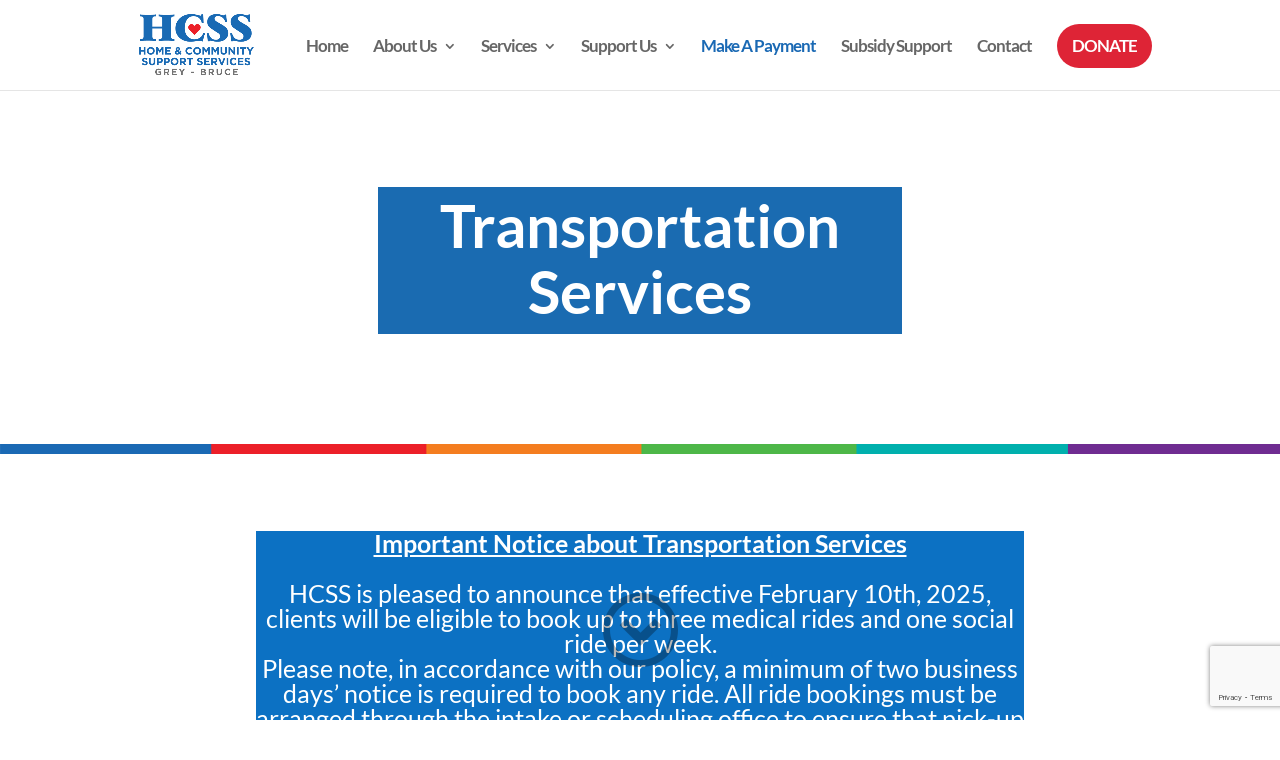

--- FILE ---
content_type: text/html; charset=UTF-8
request_url: https://hcssgreybruce.com/transportation-services/transportation-form/
body_size: 34528
content:
<!DOCTYPE html>
<html lang="en-US">
<head><meta charset="UTF-8" /><script>if(navigator.userAgent.match(/MSIE|Internet Explorer/i)||navigator.userAgent.match(/Trident\/7\..*?rv:11/i)){var href=document.location.href;if(!href.match(/[?&]nowprocket/)){if(href.indexOf("?")==-1){if(href.indexOf("#")==-1){document.location.href=href+"?nowprocket=1"}else{document.location.href=href.replace("#","?nowprocket=1#")}}else{if(href.indexOf("#")==-1){document.location.href=href+"&nowprocket=1"}else{document.location.href=href.replace("#","&nowprocket=1#")}}}}</script><script>(()=>{class RocketLazyLoadScripts{constructor(){this.v="2.0.4",this.userEvents=["keydown","keyup","mousedown","mouseup","mousemove","mouseover","mouseout","touchmove","touchstart","touchend","touchcancel","wheel","click","dblclick","input"],this.attributeEvents=["onblur","onclick","oncontextmenu","ondblclick","onfocus","onmousedown","onmouseenter","onmouseleave","onmousemove","onmouseout","onmouseover","onmouseup","onmousewheel","onscroll","onsubmit"]}async t(){this.i(),this.o(),/iP(ad|hone)/.test(navigator.userAgent)&&this.h(),this.u(),this.l(this),this.m(),this.k(this),this.p(this),this._(),await Promise.all([this.R(),this.L()]),this.lastBreath=Date.now(),this.S(this),this.P(),this.D(),this.O(),this.M(),await this.C(this.delayedScripts.normal),await this.C(this.delayedScripts.defer),await this.C(this.delayedScripts.async),await this.T(),await this.F(),await this.j(),await this.A(),window.dispatchEvent(new Event("rocket-allScriptsLoaded")),this.everythingLoaded=!0,this.lastTouchEnd&&await new Promise(t=>setTimeout(t,500-Date.now()+this.lastTouchEnd)),this.I(),this.H(),this.U(),this.W()}i(){this.CSPIssue=sessionStorage.getItem("rocketCSPIssue"),document.addEventListener("securitypolicyviolation",t=>{this.CSPIssue||"script-src-elem"!==t.violatedDirective||"data"!==t.blockedURI||(this.CSPIssue=!0,sessionStorage.setItem("rocketCSPIssue",!0))},{isRocket:!0})}o(){window.addEventListener("pageshow",t=>{this.persisted=t.persisted,this.realWindowLoadedFired=!0},{isRocket:!0}),window.addEventListener("pagehide",()=>{this.onFirstUserAction=null},{isRocket:!0})}h(){let t;function e(e){t=e}window.addEventListener("touchstart",e,{isRocket:!0}),window.addEventListener("touchend",function i(o){o.changedTouches[0]&&t.changedTouches[0]&&Math.abs(o.changedTouches[0].pageX-t.changedTouches[0].pageX)<10&&Math.abs(o.changedTouches[0].pageY-t.changedTouches[0].pageY)<10&&o.timeStamp-t.timeStamp<200&&(window.removeEventListener("touchstart",e,{isRocket:!0}),window.removeEventListener("touchend",i,{isRocket:!0}),"INPUT"===o.target.tagName&&"text"===o.target.type||(o.target.dispatchEvent(new TouchEvent("touchend",{target:o.target,bubbles:!0})),o.target.dispatchEvent(new MouseEvent("mouseover",{target:o.target,bubbles:!0})),o.target.dispatchEvent(new PointerEvent("click",{target:o.target,bubbles:!0,cancelable:!0,detail:1,clientX:o.changedTouches[0].clientX,clientY:o.changedTouches[0].clientY})),event.preventDefault()))},{isRocket:!0})}q(t){this.userActionTriggered||("mousemove"!==t.type||this.firstMousemoveIgnored?"keyup"===t.type||"mouseover"===t.type||"mouseout"===t.type||(this.userActionTriggered=!0,this.onFirstUserAction&&this.onFirstUserAction()):this.firstMousemoveIgnored=!0),"click"===t.type&&t.preventDefault(),t.stopPropagation(),t.stopImmediatePropagation(),"touchstart"===this.lastEvent&&"touchend"===t.type&&(this.lastTouchEnd=Date.now()),"click"===t.type&&(this.lastTouchEnd=0),this.lastEvent=t.type,t.composedPath&&t.composedPath()[0].getRootNode()instanceof ShadowRoot&&(t.rocketTarget=t.composedPath()[0]),this.savedUserEvents.push(t)}u(){this.savedUserEvents=[],this.userEventHandler=this.q.bind(this),this.userEvents.forEach(t=>window.addEventListener(t,this.userEventHandler,{passive:!1,isRocket:!0})),document.addEventListener("visibilitychange",this.userEventHandler,{isRocket:!0})}U(){this.userEvents.forEach(t=>window.removeEventListener(t,this.userEventHandler,{passive:!1,isRocket:!0})),document.removeEventListener("visibilitychange",this.userEventHandler,{isRocket:!0}),this.savedUserEvents.forEach(t=>{(t.rocketTarget||t.target).dispatchEvent(new window[t.constructor.name](t.type,t))})}m(){const t="return false",e=Array.from(this.attributeEvents,t=>"data-rocket-"+t),i="["+this.attributeEvents.join("],[")+"]",o="[data-rocket-"+this.attributeEvents.join("],[data-rocket-")+"]",s=(e,i,o)=>{o&&o!==t&&(e.setAttribute("data-rocket-"+i,o),e["rocket"+i]=new Function("event",o),e.setAttribute(i,t))};new MutationObserver(t=>{for(const n of t)"attributes"===n.type&&(n.attributeName.startsWith("data-rocket-")||this.everythingLoaded?n.attributeName.startsWith("data-rocket-")&&this.everythingLoaded&&this.N(n.target,n.attributeName.substring(12)):s(n.target,n.attributeName,n.target.getAttribute(n.attributeName))),"childList"===n.type&&n.addedNodes.forEach(t=>{if(t.nodeType===Node.ELEMENT_NODE)if(this.everythingLoaded)for(const i of[t,...t.querySelectorAll(o)])for(const t of i.getAttributeNames())e.includes(t)&&this.N(i,t.substring(12));else for(const e of[t,...t.querySelectorAll(i)])for(const t of e.getAttributeNames())this.attributeEvents.includes(t)&&s(e,t,e.getAttribute(t))})}).observe(document,{subtree:!0,childList:!0,attributeFilter:[...this.attributeEvents,...e]})}I(){this.attributeEvents.forEach(t=>{document.querySelectorAll("[data-rocket-"+t+"]").forEach(e=>{this.N(e,t)})})}N(t,e){const i=t.getAttribute("data-rocket-"+e);i&&(t.setAttribute(e,i),t.removeAttribute("data-rocket-"+e))}k(t){Object.defineProperty(HTMLElement.prototype,"onclick",{get(){return this.rocketonclick||null},set(e){this.rocketonclick=e,this.setAttribute(t.everythingLoaded?"onclick":"data-rocket-onclick","this.rocketonclick(event)")}})}S(t){function e(e,i){let o=e[i];e[i]=null,Object.defineProperty(e,i,{get:()=>o,set(s){t.everythingLoaded?o=s:e["rocket"+i]=o=s}})}e(document,"onreadystatechange"),e(window,"onload"),e(window,"onpageshow");try{Object.defineProperty(document,"readyState",{get:()=>t.rocketReadyState,set(e){t.rocketReadyState=e},configurable:!0}),document.readyState="loading"}catch(t){console.log("WPRocket DJE readyState conflict, bypassing")}}l(t){this.originalAddEventListener=EventTarget.prototype.addEventListener,this.originalRemoveEventListener=EventTarget.prototype.removeEventListener,this.savedEventListeners=[],EventTarget.prototype.addEventListener=function(e,i,o){o&&o.isRocket||!t.B(e,this)&&!t.userEvents.includes(e)||t.B(e,this)&&!t.userActionTriggered||e.startsWith("rocket-")||t.everythingLoaded?t.originalAddEventListener.call(this,e,i,o):(t.savedEventListeners.push({target:this,remove:!1,type:e,func:i,options:o}),"mouseenter"!==e&&"mouseleave"!==e||t.originalAddEventListener.call(this,e,t.savedUserEvents.push,o))},EventTarget.prototype.removeEventListener=function(e,i,o){o&&o.isRocket||!t.B(e,this)&&!t.userEvents.includes(e)||t.B(e,this)&&!t.userActionTriggered||e.startsWith("rocket-")||t.everythingLoaded?t.originalRemoveEventListener.call(this,e,i,o):t.savedEventListeners.push({target:this,remove:!0,type:e,func:i,options:o})}}J(t,e){this.savedEventListeners=this.savedEventListeners.filter(i=>{let o=i.type,s=i.target||window;return e!==o||t!==s||(this.B(o,s)&&(i.type="rocket-"+o),this.$(i),!1)})}H(){EventTarget.prototype.addEventListener=this.originalAddEventListener,EventTarget.prototype.removeEventListener=this.originalRemoveEventListener,this.savedEventListeners.forEach(t=>this.$(t))}$(t){t.remove?this.originalRemoveEventListener.call(t.target,t.type,t.func,t.options):this.originalAddEventListener.call(t.target,t.type,t.func,t.options)}p(t){let e;function i(e){return t.everythingLoaded?e:e.split(" ").map(t=>"load"===t||t.startsWith("load.")?"rocket-jquery-load":t).join(" ")}function o(o){function s(e){const s=o.fn[e];o.fn[e]=o.fn.init.prototype[e]=function(){return this[0]===window&&t.userActionTriggered&&("string"==typeof arguments[0]||arguments[0]instanceof String?arguments[0]=i(arguments[0]):"object"==typeof arguments[0]&&Object.keys(arguments[0]).forEach(t=>{const e=arguments[0][t];delete arguments[0][t],arguments[0][i(t)]=e})),s.apply(this,arguments),this}}if(o&&o.fn&&!t.allJQueries.includes(o)){const e={DOMContentLoaded:[],"rocket-DOMContentLoaded":[]};for(const t in e)document.addEventListener(t,()=>{e[t].forEach(t=>t())},{isRocket:!0});o.fn.ready=o.fn.init.prototype.ready=function(i){function s(){parseInt(o.fn.jquery)>2?setTimeout(()=>i.bind(document)(o)):i.bind(document)(o)}return"function"==typeof i&&(t.realDomReadyFired?!t.userActionTriggered||t.fauxDomReadyFired?s():e["rocket-DOMContentLoaded"].push(s):e.DOMContentLoaded.push(s)),o([])},s("on"),s("one"),s("off"),t.allJQueries.push(o)}e=o}t.allJQueries=[],o(window.jQuery),Object.defineProperty(window,"jQuery",{get:()=>e,set(t){o(t)}})}P(){const t=new Map;document.write=document.writeln=function(e){const i=document.currentScript,o=document.createRange(),s=i.parentElement;let n=t.get(i);void 0===n&&(n=i.nextSibling,t.set(i,n));const c=document.createDocumentFragment();o.setStart(c,0),c.appendChild(o.createContextualFragment(e)),s.insertBefore(c,n)}}async R(){return new Promise(t=>{this.userActionTriggered?t():this.onFirstUserAction=t})}async L(){return new Promise(t=>{document.addEventListener("DOMContentLoaded",()=>{this.realDomReadyFired=!0,t()},{isRocket:!0})})}async j(){return this.realWindowLoadedFired?Promise.resolve():new Promise(t=>{window.addEventListener("load",t,{isRocket:!0})})}M(){this.pendingScripts=[];this.scriptsMutationObserver=new MutationObserver(t=>{for(const e of t)e.addedNodes.forEach(t=>{"SCRIPT"!==t.tagName||t.noModule||t.isWPRocket||this.pendingScripts.push({script:t,promise:new Promise(e=>{const i=()=>{const i=this.pendingScripts.findIndex(e=>e.script===t);i>=0&&this.pendingScripts.splice(i,1),e()};t.addEventListener("load",i,{isRocket:!0}),t.addEventListener("error",i,{isRocket:!0}),setTimeout(i,1e3)})})})}),this.scriptsMutationObserver.observe(document,{childList:!0,subtree:!0})}async F(){await this.X(),this.pendingScripts.length?(await this.pendingScripts[0].promise,await this.F()):this.scriptsMutationObserver.disconnect()}D(){this.delayedScripts={normal:[],async:[],defer:[]},document.querySelectorAll("script[type$=rocketlazyloadscript]").forEach(t=>{t.hasAttribute("data-rocket-src")?t.hasAttribute("async")&&!1!==t.async?this.delayedScripts.async.push(t):t.hasAttribute("defer")&&!1!==t.defer||"module"===t.getAttribute("data-rocket-type")?this.delayedScripts.defer.push(t):this.delayedScripts.normal.push(t):this.delayedScripts.normal.push(t)})}async _(){await this.L();let t=[];document.querySelectorAll("script[type$=rocketlazyloadscript][data-rocket-src]").forEach(e=>{let i=e.getAttribute("data-rocket-src");if(i&&!i.startsWith("data:")){i.startsWith("//")&&(i=location.protocol+i);try{const o=new URL(i).origin;o!==location.origin&&t.push({src:o,crossOrigin:e.crossOrigin||"module"===e.getAttribute("data-rocket-type")})}catch(t){}}}),t=[...new Map(t.map(t=>[JSON.stringify(t),t])).values()],this.Y(t,"preconnect")}async G(t){if(await this.K(),!0!==t.noModule||!("noModule"in HTMLScriptElement.prototype))return new Promise(e=>{let i;function o(){(i||t).setAttribute("data-rocket-status","executed"),e()}try{if(navigator.userAgent.includes("Firefox/")||""===navigator.vendor||this.CSPIssue)i=document.createElement("script"),[...t.attributes].forEach(t=>{let e=t.nodeName;"type"!==e&&("data-rocket-type"===e&&(e="type"),"data-rocket-src"===e&&(e="src"),i.setAttribute(e,t.nodeValue))}),t.text&&(i.text=t.text),t.nonce&&(i.nonce=t.nonce),i.hasAttribute("src")?(i.addEventListener("load",o,{isRocket:!0}),i.addEventListener("error",()=>{i.setAttribute("data-rocket-status","failed-network"),e()},{isRocket:!0}),setTimeout(()=>{i.isConnected||e()},1)):(i.text=t.text,o()),i.isWPRocket=!0,t.parentNode.replaceChild(i,t);else{const i=t.getAttribute("data-rocket-type"),s=t.getAttribute("data-rocket-src");i?(t.type=i,t.removeAttribute("data-rocket-type")):t.removeAttribute("type"),t.addEventListener("load",o,{isRocket:!0}),t.addEventListener("error",i=>{this.CSPIssue&&i.target.src.startsWith("data:")?(console.log("WPRocket: CSP fallback activated"),t.removeAttribute("src"),this.G(t).then(e)):(t.setAttribute("data-rocket-status","failed-network"),e())},{isRocket:!0}),s?(t.fetchPriority="high",t.removeAttribute("data-rocket-src"),t.src=s):t.src="data:text/javascript;base64,"+window.btoa(unescape(encodeURIComponent(t.text)))}}catch(i){t.setAttribute("data-rocket-status","failed-transform"),e()}});t.setAttribute("data-rocket-status","skipped")}async C(t){const e=t.shift();return e?(e.isConnected&&await this.G(e),this.C(t)):Promise.resolve()}O(){this.Y([...this.delayedScripts.normal,...this.delayedScripts.defer,...this.delayedScripts.async],"preload")}Y(t,e){this.trash=this.trash||[];let i=!0;var o=document.createDocumentFragment();t.forEach(t=>{const s=t.getAttribute&&t.getAttribute("data-rocket-src")||t.src;if(s&&!s.startsWith("data:")){const n=document.createElement("link");n.href=s,n.rel=e,"preconnect"!==e&&(n.as="script",n.fetchPriority=i?"high":"low"),t.getAttribute&&"module"===t.getAttribute("data-rocket-type")&&(n.crossOrigin=!0),t.crossOrigin&&(n.crossOrigin=t.crossOrigin),t.integrity&&(n.integrity=t.integrity),t.nonce&&(n.nonce=t.nonce),o.appendChild(n),this.trash.push(n),i=!1}}),document.head.appendChild(o)}W(){this.trash.forEach(t=>t.remove())}async T(){try{document.readyState="interactive"}catch(t){}this.fauxDomReadyFired=!0;try{await this.K(),this.J(document,"readystatechange"),document.dispatchEvent(new Event("rocket-readystatechange")),await this.K(),document.rocketonreadystatechange&&document.rocketonreadystatechange(),await this.K(),this.J(document,"DOMContentLoaded"),document.dispatchEvent(new Event("rocket-DOMContentLoaded")),await this.K(),this.J(window,"DOMContentLoaded"),window.dispatchEvent(new Event("rocket-DOMContentLoaded"))}catch(t){console.error(t)}}async A(){try{document.readyState="complete"}catch(t){}try{await this.K(),this.J(document,"readystatechange"),document.dispatchEvent(new Event("rocket-readystatechange")),await this.K(),document.rocketonreadystatechange&&document.rocketonreadystatechange(),await this.K(),this.J(window,"load"),window.dispatchEvent(new Event("rocket-load")),await this.K(),window.rocketonload&&window.rocketonload(),await this.K(),this.allJQueries.forEach(t=>t(window).trigger("rocket-jquery-load")),await this.K(),this.J(window,"pageshow");const t=new Event("rocket-pageshow");t.persisted=this.persisted,window.dispatchEvent(t),await this.K(),window.rocketonpageshow&&window.rocketonpageshow({persisted:this.persisted})}catch(t){console.error(t)}}async K(){Date.now()-this.lastBreath>45&&(await this.X(),this.lastBreath=Date.now())}async X(){return document.hidden?new Promise(t=>setTimeout(t)):new Promise(t=>requestAnimationFrame(t))}B(t,e){return e===document&&"readystatechange"===t||(e===document&&"DOMContentLoaded"===t||(e===window&&"DOMContentLoaded"===t||(e===window&&"load"===t||e===window&&"pageshow"===t)))}static run(){(new RocketLazyLoadScripts).t()}}RocketLazyLoadScripts.run()})();</script>
	
<meta http-equiv="X-UA-Compatible" content="IE=edge">
	<link rel="pingback" href="https://hcssgreybruce.com/xmlrpc.php" />

	<script type="rocketlazyloadscript" data-rocket-type="text/javascript">
		document.documentElement.className = 'js';
	</script>

	<link rel="preconnect" href="https://fonts.gstatic.com" crossorigin /><style id="et-builder-googlefonts-cached-inline">/* Original: https://fonts.googleapis.com/css?family=Lato:100,100italic,300,300italic,regular,italic,700,700italic,900,900italic&#038;subset=latin,latin-ext&#038;display=swap *//* User Agent: Mozilla/5.0 (Unknown; Linux x86_64) AppleWebKit/538.1 (KHTML, like Gecko) Safari/538.1 Daum/4.1 */@font-face {font-family: 'Lato';font-style: italic;font-weight: 100;font-display: swap;src: url(https://fonts.gstatic.com/s/lato/v25/S6u-w4BMUTPHjxsIPx-mPCc.ttf) format('truetype');}@font-face {font-family: 'Lato';font-style: italic;font-weight: 300;font-display: swap;src: url(https://fonts.gstatic.com/s/lato/v25/S6u_w4BMUTPHjxsI9w2_FQfo.ttf) format('truetype');}@font-face {font-family: 'Lato';font-style: italic;font-weight: 400;font-display: swap;src: url(https://fonts.gstatic.com/s/lato/v25/S6u8w4BMUTPHjxsAUi-v.ttf) format('truetype');}@font-face {font-family: 'Lato';font-style: italic;font-weight: 700;font-display: swap;src: url(https://fonts.gstatic.com/s/lato/v25/S6u_w4BMUTPHjxsI5wq_FQfo.ttf) format('truetype');}@font-face {font-family: 'Lato';font-style: italic;font-weight: 900;font-display: swap;src: url(https://fonts.gstatic.com/s/lato/v25/S6u_w4BMUTPHjxsI3wi_FQfo.ttf) format('truetype');}@font-face {font-family: 'Lato';font-style: normal;font-weight: 100;font-display: swap;src: url(https://fonts.gstatic.com/s/lato/v25/S6u8w4BMUTPHh30AUi-v.ttf) format('truetype');}@font-face {font-family: 'Lato';font-style: normal;font-weight: 300;font-display: swap;src: url(https://fonts.gstatic.com/s/lato/v25/S6u9w4BMUTPHh7USSwaPHA.ttf) format('truetype');}@font-face {font-family: 'Lato';font-style: normal;font-weight: 400;font-display: swap;src: url(https://fonts.gstatic.com/s/lato/v25/S6uyw4BMUTPHjxAwWw.ttf) format('truetype');}@font-face {font-family: 'Lato';font-style: normal;font-weight: 700;font-display: swap;src: url(https://fonts.gstatic.com/s/lato/v25/S6u9w4BMUTPHh6UVSwaPHA.ttf) format('truetype');}@font-face {font-family: 'Lato';font-style: normal;font-weight: 900;font-display: swap;src: url(https://fonts.gstatic.com/s/lato/v25/S6u9w4BMUTPHh50XSwaPHA.ttf) format('truetype');}/* User Agent: Mozilla/5.0 (Windows NT 6.1; WOW64; rv:27.0) Gecko/20100101 Firefox/27.0 */@font-face {font-family: 'Lato';font-style: italic;font-weight: 100;font-display: swap;src: url(https://fonts.gstatic.com/l/font?kit=S6u-w4BMUTPHjxsIPx-mPCQ&skey=3404b88e33a27f67&v=v25) format('woff');}@font-face {font-family: 'Lato';font-style: italic;font-weight: 300;font-display: swap;src: url(https://fonts.gstatic.com/l/font?kit=S6u_w4BMUTPHjxsI9w2_FQfr&skey=8107d606b7e3d38e&v=v25) format('woff');}@font-face {font-family: 'Lato';font-style: italic;font-weight: 400;font-display: swap;src: url(https://fonts.gstatic.com/l/font?kit=S6u8w4BMUTPHjxsAUi-s&skey=51512958f8cff7a8&v=v25) format('woff');}@font-face {font-family: 'Lato';font-style: italic;font-weight: 700;font-display: swap;src: url(https://fonts.gstatic.com/l/font?kit=S6u_w4BMUTPHjxsI5wq_FQfr&skey=5334e9c0b67702e2&v=v25) format('woff');}@font-face {font-family: 'Lato';font-style: italic;font-weight: 900;font-display: swap;src: url(https://fonts.gstatic.com/l/font?kit=S6u_w4BMUTPHjxsI3wi_FQfr&skey=4066143815f8bfc2&v=v25) format('woff');}@font-face {font-family: 'Lato';font-style: normal;font-weight: 100;font-display: swap;src: url(https://fonts.gstatic.com/l/font?kit=S6u8w4BMUTPHh30AUi-s&skey=cfa1ba7b04a1ba34&v=v25) format('woff');}@font-face {font-family: 'Lato';font-style: normal;font-weight: 300;font-display: swap;src: url(https://fonts.gstatic.com/l/font?kit=S6u9w4BMUTPHh7USSwaPHw&skey=91f32e07d083dd3a&v=v25) format('woff');}@font-face {font-family: 'Lato';font-style: normal;font-weight: 400;font-display: swap;src: url(https://fonts.gstatic.com/l/font?kit=S6uyw4BMUTPHjxAwWA&skey=2d58b92a99e1c086&v=v25) format('woff');}@font-face {font-family: 'Lato';font-style: normal;font-weight: 700;font-display: swap;src: url(https://fonts.gstatic.com/l/font?kit=S6u9w4BMUTPHh6UVSwaPHw&skey=3480a19627739c0d&v=v25) format('woff');}@font-face {font-family: 'Lato';font-style: normal;font-weight: 900;font-display: swap;src: url(https://fonts.gstatic.com/l/font?kit=S6u9w4BMUTPHh50XSwaPHw&skey=d01acf708cb3b73b&v=v25) format('woff');}/* User Agent: Mozilla/5.0 (Windows NT 6.3; rv:39.0) Gecko/20100101 Firefox/39.0 */@font-face {font-family: 'Lato';font-style: italic;font-weight: 100;font-display: swap;src: url(https://fonts.gstatic.com/s/lato/v25/S6u-w4BMUTPHjxsIPx-mPCI.woff2) format('woff2');}@font-face {font-family: 'Lato';font-style: italic;font-weight: 300;font-display: swap;src: url(https://fonts.gstatic.com/s/lato/v25/S6u_w4BMUTPHjxsI9w2_FQft.woff2) format('woff2');}@font-face {font-family: 'Lato';font-style: italic;font-weight: 400;font-display: swap;src: url(https://fonts.gstatic.com/s/lato/v25/S6u8w4BMUTPHjxsAUi-q.woff2) format('woff2');}@font-face {font-family: 'Lato';font-style: italic;font-weight: 700;font-display: swap;src: url(https://fonts.gstatic.com/s/lato/v25/S6u_w4BMUTPHjxsI5wq_FQft.woff2) format('woff2');}@font-face {font-family: 'Lato';font-style: italic;font-weight: 900;font-display: swap;src: url(https://fonts.gstatic.com/s/lato/v25/S6u_w4BMUTPHjxsI3wi_FQft.woff2) format('woff2');}@font-face {font-family: 'Lato';font-style: normal;font-weight: 100;font-display: swap;src: url(https://fonts.gstatic.com/s/lato/v25/S6u8w4BMUTPHh30AUi-q.woff2) format('woff2');}@font-face {font-family: 'Lato';font-style: normal;font-weight: 300;font-display: swap;src: url(https://fonts.gstatic.com/s/lato/v25/S6u9w4BMUTPHh7USSwaPGQ.woff2) format('woff2');}@font-face {font-family: 'Lato';font-style: normal;font-weight: 400;font-display: swap;src: url(https://fonts.gstatic.com/s/lato/v25/S6uyw4BMUTPHjxAwXg.woff2) format('woff2');}@font-face {font-family: 'Lato';font-style: normal;font-weight: 700;font-display: swap;src: url(https://fonts.gstatic.com/s/lato/v25/S6u9w4BMUTPHh6UVSwaPGQ.woff2) format('woff2');}@font-face {font-family: 'Lato';font-style: normal;font-weight: 900;font-display: swap;src: url(https://fonts.gstatic.com/s/lato/v25/S6u9w4BMUTPHh50XSwaPGQ.woff2) format('woff2');}</style><meta name='robots' content='index, follow, max-image-preview:large, max-snippet:-1, max-video-preview:-1' />

	<!-- This site is optimized with the Yoast SEO plugin v26.6 - https://yoast.com/wordpress/plugins/seo/ -->
	<title>Transportation Form - Home &amp; Community Support Services of Grey-Bruce</title>
<link data-rocket-preload as="style" href="https://fonts.googleapis.com/css?family=Open%20Sans%3A400%2C700&#038;display=swap" rel="preload">
<link href="https://fonts.googleapis.com/css?family=Open%20Sans%3A400%2C700&#038;display=swap" media="print" onload="this.media=&#039;all&#039;" rel="stylesheet">
<noscript data-wpr-hosted-gf-parameters=""><link rel="stylesheet" href="https://fonts.googleapis.com/css?family=Open%20Sans%3A400%2C700&#038;display=swap"></noscript>
	<link rel="canonical" href="https://hcssgreybruce.com/transportation-services/transportation-form/" />
	<meta property="og:locale" content="en_US" />
	<meta property="og:type" content="article" />
	<meta property="og:title" content="Transportation Form - Home &amp; Community Support Services of Grey-Bruce" />
	<meta property="og:url" content="https://hcssgreybruce.com/transportation-services/transportation-form/" />
	<meta property="og:site_name" content="Home &amp; Community Support Services of Grey-Bruce" />
	<meta property="article:modified_time" content="2025-04-02T16:02:27+00:00" />
	<meta name="twitter:card" content="summary_large_image" />
	<meta name="twitter:label1" content="Est. reading time" />
	<meta name="twitter:data1" content="4 minutes" />
	<script type="application/ld+json" class="yoast-schema-graph">{"@context":"https://schema.org","@graph":[{"@type":"WebPage","@id":"https://hcssgreybruce.com/transportation-services/transportation-form/","url":"https://hcssgreybruce.com/transportation-services/transportation-form/","name":"Transportation Form - Home &amp; Community Support Services of Grey-Bruce","isPartOf":{"@id":"https://hcssgreybruce.com/#website"},"datePublished":"2019-09-16T13:34:30+00:00","dateModified":"2025-04-02T16:02:27+00:00","breadcrumb":{"@id":"https://hcssgreybruce.com/transportation-services/transportation-form/#breadcrumb"},"inLanguage":"en-US","potentialAction":[{"@type":"ReadAction","target":["https://hcssgreybruce.com/transportation-services/transportation-form/"]}]},{"@type":"BreadcrumbList","@id":"https://hcssgreybruce.com/transportation-services/transportation-form/#breadcrumb","itemListElement":[{"@type":"ListItem","position":1,"name":"Home","item":"https://hcssgreybruce.com/"},{"@type":"ListItem","position":2,"name":"Transportation Services","item":"https://hcssgreybruce.com/transportation-services/"},{"@type":"ListItem","position":3,"name":"Transportation Form"}]},{"@type":"WebSite","@id":"https://hcssgreybruce.com/#website","url":"https://hcssgreybruce.com/","name":"Home &amp; Community Support Services of Grey-Bruce","description":"Keeping you in your home for longer","potentialAction":[{"@type":"SearchAction","target":{"@type":"EntryPoint","urlTemplate":"https://hcssgreybruce.com/?s={search_term_string}"},"query-input":{"@type":"PropertyValueSpecification","valueRequired":true,"valueName":"search_term_string"}}],"inLanguage":"en-US"}]}</script>
	<!-- / Yoast SEO plugin. -->


<link rel='dns-prefetch' href='//www.googletagmanager.com' />
<link rel='dns-prefetch' href='//fonts.googleapis.com' />
<link href='https://fonts.gstatic.com' crossorigin rel='preconnect' />
<link rel="alternate" type="application/rss+xml" title="Home &amp; Community Support Services of Grey-Bruce &raquo; Feed" href="https://hcssgreybruce.com/feed/" />
<link rel="alternate" type="application/rss+xml" title="Home &amp; Community Support Services of Grey-Bruce &raquo; Comments Feed" href="https://hcssgreybruce.com/comments/feed/" />
<link rel="alternate" title="oEmbed (JSON)" type="application/json+oembed" href="https://hcssgreybruce.com/wp-json/oembed/1.0/embed?url=https%3A%2F%2Fhcssgreybruce.com%2Ftransportation-services%2Ftransportation-form%2F" />
<link rel="alternate" title="oEmbed (XML)" type="text/xml+oembed" href="https://hcssgreybruce.com/wp-json/oembed/1.0/embed?url=https%3A%2F%2Fhcssgreybruce.com%2Ftransportation-services%2Ftransportation-form%2F&#038;format=xml" />
<meta content="HCSS v." name="generator"/><link rel='stylesheet' id='wp-components-css' href='https://hcssgreybruce.com/wp-includes/css/dist/components/style.min.css?ver=6.9' type='text/css' media='all' />
<link rel='stylesheet' id='wp-preferences-css' href='https://hcssgreybruce.com/wp-includes/css/dist/preferences/style.min.css?ver=6.9' type='text/css' media='all' />
<link rel='stylesheet' id='wp-block-editor-css' href='https://hcssgreybruce.com/wp-includes/css/dist/block-editor/style.min.css?ver=6.9' type='text/css' media='all' />
<link data-minify="1" rel='stylesheet' id='popup-maker-block-library-style-css' href='https://hcssgreybruce.com/wp-content/cache/min/1/wp-content/plugins/popup-maker/dist/packages/block-library-style.css?ver=1762196363' type='text/css' media='all' />
<link data-minify="1" rel='stylesheet' id='mco-payment-style-css' href='https://hcssgreybruce.com/wp-content/cache/min/1/wp-content/plugins/rb_mco_payment/css/style.css?ver=1748030012' type='text/css' media='all' />
<link data-minify="1" rel='stylesheet' id='mc4wp-form-themes-css' href='https://hcssgreybruce.com/wp-content/cache/min/1/wp-content/plugins/mailchimp-for-wp/assets/css/form-themes.css?ver=1748030012' type='text/css' media='all' />
<link data-minify="1" rel='stylesheet' id='et_monarch-css-css' href='https://hcssgreybruce.com/wp-content/cache/min/1/wp-content/plugins/monarch/css/style.css?ver=1748030012' type='text/css' media='all' />

<link rel='stylesheet' id='wpforms-modern-full-css' href='https://hcssgreybruce.com/wp-content/plugins/wpforms/assets/css/frontend/modern/wpforms-full.min.css?ver=1.9.8.7' type='text/css' media='all' />
<style id='wpforms-modern-full-inline-css' type='text/css'>
:root {
				--wpforms-field-border-radius: 3px;
--wpforms-field-border-style: solid;
--wpforms-field-border-size: 1px;
--wpforms-field-background-color: #ffffff;
--wpforms-field-border-color: rgba( 0, 0, 0, 0.25 );
--wpforms-field-border-color-spare: rgba( 0, 0, 0, 0.25 );
--wpforms-field-text-color: rgba( 0, 0, 0, 0.7 );
--wpforms-field-menu-color: #ffffff;
--wpforms-label-color: rgba( 0, 0, 0, 0.85 );
--wpforms-label-sublabel-color: rgba( 0, 0, 0, 0.55 );
--wpforms-label-error-color: #d63637;
--wpforms-button-border-radius: 3px;
--wpforms-button-border-style: none;
--wpforms-button-border-size: 1px;
--wpforms-button-background-color: #066aab;
--wpforms-button-border-color: #066aab;
--wpforms-button-text-color: #ffffff;
--wpforms-page-break-color: #066aab;
--wpforms-background-image: none;
--wpforms-background-position: center center;
--wpforms-background-repeat: no-repeat;
--wpforms-background-size: cover;
--wpforms-background-width: 100px;
--wpforms-background-height: 100px;
--wpforms-background-color: rgba( 0, 0, 0, 0 );
--wpforms-background-url: none;
--wpforms-container-padding: 0px;
--wpforms-container-border-style: none;
--wpforms-container-border-width: 1px;
--wpforms-container-border-color: #000000;
--wpforms-container-border-radius: 3px;
--wpforms-field-size-input-height: 43px;
--wpforms-field-size-input-spacing: 15px;
--wpforms-field-size-font-size: 16px;
--wpforms-field-size-line-height: 19px;
--wpforms-field-size-padding-h: 14px;
--wpforms-field-size-checkbox-size: 16px;
--wpforms-field-size-sublabel-spacing: 5px;
--wpforms-field-size-icon-size: 1;
--wpforms-label-size-font-size: 16px;
--wpforms-label-size-line-height: 19px;
--wpforms-label-size-sublabel-font-size: 14px;
--wpforms-label-size-sublabel-line-height: 17px;
--wpforms-button-size-font-size: 17px;
--wpforms-button-size-height: 41px;
--wpforms-button-size-padding-h: 15px;
--wpforms-button-size-margin-top: 10px;
--wpforms-container-shadow-size-box-shadow: none;
			}
/*# sourceURL=wpforms-modern-full-inline-css */
</style>
<link rel='stylesheet' id='wpforms-pro-modern-full-css' href='https://hcssgreybruce.com/wp-content/cache/background-css/1/hcssgreybruce.com/wp-content/plugins/wpforms/assets/pro/css/frontend/modern/wpforms-full.min.css?ver=1.9.8.7&wpr_t=1769728253' type='text/css' media='all' />
<link rel='stylesheet' id='wpforms-choicesjs-css' href='https://hcssgreybruce.com/wp-content/cache/background-css/1/hcssgreybruce.com/wp-content/plugins/wpforms/assets/css/integrations/divi/choices.min.css?ver=10.2.0&wpr_t=1769728253' type='text/css' media='all' />
<link rel='stylesheet' id='wpforms-smart-phone-field-css' href='https://hcssgreybruce.com/wp-content/cache/background-css/1/hcssgreybruce.com/wp-content/plugins/wpforms/assets/pro/css/integrations/divi/intl-tel-input.min.css?ver=25.11.3&wpr_t=1769728253' type='text/css' media='all' />
<link rel='stylesheet' id='wpforms-richtext-field-css' href='https://hcssgreybruce.com/wp-content/cache/background-css/1/hcssgreybruce.com/wp-content/plugins/wpforms/assets/pro/css/integrations/divi/richtext.min.css?ver=1.9.8.7&wpr_t=1769728253' type='text/css' media='all' />
<link rel='stylesheet' id='wpforms-content-field-css' href='https://hcssgreybruce.com/wp-content/plugins/wpforms/assets/pro/css/integrations/divi/content.min.css?ver=1.9.8.7' type='text/css' media='all' />
<link rel='stylesheet' id='wpforms-divi-pro-modern-full-css' href='https://hcssgreybruce.com/wp-content/cache/background-css/1/hcssgreybruce.com/wp-content/plugins/wpforms/assets/pro/css/integrations/divi/wpforms-modern-full.min.css?ver=1.9.8.7&wpr_t=1769728253' type='text/css' media='all' />
<link data-minify="1" rel='stylesheet' id='divi-style-parent-css' href='https://hcssgreybruce.com/wp-content/cache/background-css/1/hcssgreybruce.com/wp-content/cache/min/1/wp-content/themes/Divi/style-static.min.css?ver=1748030012&wpr_t=1769728253' type='text/css' media='all' />
<link data-minify="1" rel='stylesheet' id='divi-style-pum-css' href='https://hcssgreybruce.com/wp-content/cache/min/1/wp-content/themes/hcss/style.css?ver=1748030012' type='text/css' media='all' />
<script type="text/javascript" src="https://hcssgreybruce.com/wp-includes/js/jquery/jquery.min.js?ver=3.7.1" id="jquery-core-js" data-rocket-defer defer></script>
<script type="text/javascript" src="https://hcssgreybruce.com/wp-includes/js/jquery/jquery-migrate.min.js?ver=3.4.1" id="jquery-migrate-js" data-rocket-defer defer></script>

<!-- Google tag (gtag.js) snippet added by Site Kit -->
<!-- Google Analytics snippet added by Site Kit -->
<script type="rocketlazyloadscript" data-rocket-type="text/javascript" data-rocket-src="https://www.googletagmanager.com/gtag/js?id=GT-PBSC9TD" id="google_gtagjs-js" async></script>
<script type="text/javascript" id="google_gtagjs-js-after">
/* <![CDATA[ */
window.dataLayer = window.dataLayer || [];function gtag(){dataLayer.push(arguments);}
gtag("set","linker",{"domains":["hcssgreybruce.com"]});
gtag("js", new Date());
gtag("set", "developer_id.dZTNiMT", true);
gtag("config", "GT-PBSC9TD");
//# sourceURL=google_gtagjs-js-after
/* ]]> */
</script>
<link rel="https://api.w.org/" href="https://hcssgreybruce.com/wp-json/" /><link rel="alternate" title="JSON" type="application/json" href="https://hcssgreybruce.com/wp-json/wp/v2/pages/910" /><link rel="EditURI" type="application/rsd+xml" title="RSD" href="https://hcssgreybruce.com/xmlrpc.php?rsd" />
<meta name="generator" content="WordPress 6.9" />
<link rel='shortlink' href='https://hcssgreybruce.com/?p=910' />
<meta name="generator" content="Site Kit by Google 1.171.0" /><style type="text/css" id="et-social-custom-css">
				
			</style><script data-minify="1" src="https://hcssgreybruce.com/wp-content/cache/min/1/webchat/v1/inject.js?ver=1748030013" data-rocket-defer defer></script>
<script type="rocketlazyloadscript">
  window.botpressWebChat.init({
      "composerPlaceholder": "Ask me a question",
      "botConversationDescription": "",
      "botId": "ccfed3f3-4c75-4d2c-972a-d2066fd963b8",
      "hostUrl": "https://cdn.botpress.cloud/webchat/v1",
      "messagingUrl": "https://messaging.botpress.cloud",
      "clientId": "ccfed3f3-4c75-4d2c-972a-d2066fd963b8",
      "webhookId": "db9cd3fa-13a8-4077-8bbd-fc8763d5d81c",
      "lazySocket": true,
      "themeName": "prism",
      "botName": "HCSS Help Chat",
      "stylesheet": "https://webchat-styler-css.botpress.app/prod/5a69ed3f-9d0f-4173-8a72-47cb08991062/v81084/style.css",
      "frontendVersion": "v1",
      "theme": "prism",
      "themeColor": "#2563eb"
  });
</script>
    	<meta name="viewport" content="width=device-width, initial-scale=1.0, maximum-scale=1.0, user-scalable=0" /><link rel="icon" href="https://hcssgreybruce.com/wp-content/uploads/2019/05/HCSS-favicon.png" sizes="32x32" />
<link rel="icon" href="https://hcssgreybruce.com/wp-content/uploads/2019/05/HCSS-favicon.png" sizes="192x192" />
<link rel="apple-touch-icon" href="https://hcssgreybruce.com/wp-content/uploads/2019/05/HCSS-favicon.png" />
<meta name="msapplication-TileImage" content="https://hcssgreybruce.com/wp-content/uploads/2019/05/HCSS-favicon.png" />
<style id="et-divi-customizer-global-cached-inline-styles">body,.et_pb_column_1_2 .et_quote_content blockquote cite,.et_pb_column_1_2 .et_link_content a.et_link_main_url,.et_pb_column_1_3 .et_quote_content blockquote cite,.et_pb_column_3_8 .et_quote_content blockquote cite,.et_pb_column_1_4 .et_quote_content blockquote cite,.et_pb_blog_grid .et_quote_content blockquote cite,.et_pb_column_1_3 .et_link_content a.et_link_main_url,.et_pb_column_3_8 .et_link_content a.et_link_main_url,.et_pb_column_1_4 .et_link_content a.et_link_main_url,.et_pb_blog_grid .et_link_content a.et_link_main_url,body .et_pb_bg_layout_light .et_pb_post p,body .et_pb_bg_layout_dark .et_pb_post p{font-size:17px}.et_pb_slide_content,.et_pb_best_value{font-size:19px}body{line-height:1.5em}.nav li ul{border-color:rgba(0,0,0,0.6)}.et_secondary_nav_enabled #page-container #top-header{background-color:#de2436!important}#et-secondary-nav li ul{background-color:#de2436}#et-secondary-nav li ul{background-color:#ffffff}#main-header .nav li ul a{color:rgba(0,0,0,0.7)}#top-header,#top-header a,#et-secondary-nav li li a,#top-header .et-social-icon a:before{font-size:16px;font-weight:bold;font-style:normal;text-transform:none;text-decoration:none}#top-menu li a{font-size:17px}body.et_vertical_nav .container.et_search_form_container .et-search-form input{font-size:17px!important}#top-menu li a,.et_search_form_container input{letter-spacing:-1px}.et_search_form_container input::-moz-placeholder{letter-spacing:-1px}.et_search_form_container input::-webkit-input-placeholder{letter-spacing:-1px}.et_search_form_container input:-ms-input-placeholder{letter-spacing:-1px}#top-menu li.current-menu-ancestor>a,#top-menu li.current-menu-item>a,#top-menu li.current_page_item>a{color:#de2436}#main-footer{background-color:#1a69b4}#main-footer .footer-widget h4,#main-footer .widget_block h1,#main-footer .widget_block h2,#main-footer .widget_block h3,#main-footer .widget_block h4,#main-footer .widget_block h5,#main-footer .widget_block h6{color:#ffffff}.footer-widget li:before{border-color:#ffffff}.footer-widget,.footer-widget li,.footer-widget li a,#footer-info{font-size:16px}.footer-widget .et_pb_widget div,.footer-widget .et_pb_widget ul,.footer-widget .et_pb_widget ol,.footer-widget .et_pb_widget label{font-weight:bold;font-style:normal;text-transform:none;text-decoration:none}.footer-widget .et_pb_widget div,.footer-widget .et_pb_widget ul,.footer-widget .et_pb_widget ol,.footer-widget .et_pb_widget label{line-height:1.1em}#footer-widgets .footer-widget li:before{top:5.8px}#et-footer-nav .bottom-nav li.current-menu-item a{color:#2ea3f2}#footer-bottom{background-color:#1a69b4}#footer-info,#footer-info a{color:rgba(255,255,255,0.35)}#footer-bottom .et-social-icon a{font-size:20px}#footer-bottom .et-social-icon a{color:rgba(255,255,255,0.44)}body .et_pb_button{font-size:14px;background-color:#e12130;border-width:0px!important;border-radius:23px;font-weight:bold;font-style:normal;text-transform:uppercase;text-decoration:none;}body.et_pb_button_helper_class .et_pb_button,body.et_pb_button_helper_class .et_pb_module.et_pb_button{color:#ffffff}body .et_pb_button:after{content:'E';font-size:14px}body .et_pb_bg_layout_light.et_pb_button:hover,body .et_pb_bg_layout_light .et_pb_button:hover,body .et_pb_button:hover{color:#ffffff!important;background-color:#cc2733;border-color:#cc2733!important;border-radius:23px}h1,h2,h3,h4,h5,h6,.et_quote_content blockquote p,.et_pb_slide_description .et_pb_slide_title{font-weight:bold;font-style:normal;text-transform:none;text-decoration:none;line-height:1.1em}@media only screen and (min-width:981px){#main-footer .footer-widget h4,#main-footer .widget_block h1,#main-footer .widget_block h2,#main-footer .widget_block h3,#main-footer .widget_block h4,#main-footer .widget_block h5,#main-footer .widget_block h6{font-size:20px}.et_header_style_left #et-top-navigation,.et_header_style_split #et-top-navigation{padding:37px 0 0 0}.et_header_style_left #et-top-navigation nav>ul>li>a,.et_header_style_split #et-top-navigation nav>ul>li>a{padding-bottom:37px}.et_header_style_split .centered-inline-logo-wrap{width:73px;margin:-73px 0}.et_header_style_split .centered-inline-logo-wrap #logo{max-height:73px}.et_pb_svg_logo.et_header_style_split .centered-inline-logo-wrap #logo{height:73px}.et_header_style_centered #top-menu>li>a{padding-bottom:13px}.et_header_style_slide #et-top-navigation,.et_header_style_fullscreen #et-top-navigation{padding:28px 0 28px 0!important}.et_header_style_centered #main-header .logo_container{height:73px}#logo{max-height:73%}.et_pb_svg_logo #logo{height:73%}.et_header_style_centered.et_hide_primary_logo #main-header:not(.et-fixed-header) .logo_container,.et_header_style_centered.et_hide_fixed_logo #main-header.et-fixed-header .logo_container{height:13.14px}.et_header_style_left .et-fixed-header #et-top-navigation,.et_header_style_split .et-fixed-header #et-top-navigation{padding:37px 0 0 0}.et_header_style_left .et-fixed-header #et-top-navigation nav>ul>li>a,.et_header_style_split .et-fixed-header #et-top-navigation nav>ul>li>a{padding-bottom:37px}.et_header_style_centered header#main-header.et-fixed-header .logo_container{height:73px}.et_header_style_split #main-header.et-fixed-header .centered-inline-logo-wrap{width:73px;margin:-73px 0}.et_header_style_split .et-fixed-header .centered-inline-logo-wrap #logo{max-height:73px}.et_pb_svg_logo.et_header_style_split .et-fixed-header .centered-inline-logo-wrap #logo{height:73px}.et_header_style_slide .et-fixed-header #et-top-navigation,.et_header_style_fullscreen .et-fixed-header #et-top-navigation{padding:28px 0 28px 0!important}.et_fixed_nav #page-container .et-fixed-header#top-header{background-color:rgba(242,242,242,0)!important}.et_fixed_nav #page-container .et-fixed-header#top-header #et-secondary-nav li ul{background-color:rgba(242,242,242,0)}.et-fixed-header #top-menu li.current-menu-ancestor>a,.et-fixed-header #top-menu li.current-menu-item>a,.et-fixed-header #top-menu li.current_page_item>a{color:rgba(0,0,0,0.6)!important}.et-fixed-header#top-header a{color:rgba(0,0,0,0.6)}}@media only screen and (min-width:1350px){.et_pb_row{padding:27px 0}.et_pb_section{padding:54px 0}.single.et_pb_pagebuilder_layout.et_full_width_page .et_post_meta_wrapper{padding-top:81px}.et_pb_fullwidth_section{padding:0}}h1,h1.et_pb_contact_main_title,.et_pb_title_container h1{font-size:49px}h2,.product .related h2,.et_pb_column_1_2 .et_quote_content blockquote p{font-size:42px}h3{font-size:35px}h4,.et_pb_circle_counter h3,.et_pb_number_counter h3,.et_pb_column_1_3 .et_pb_post h2,.et_pb_column_1_4 .et_pb_post h2,.et_pb_blog_grid h2,.et_pb_column_1_3 .et_quote_content blockquote p,.et_pb_column_3_8 .et_quote_content blockquote p,.et_pb_column_1_4 .et_quote_content blockquote p,.et_pb_blog_grid .et_quote_content blockquote p,.et_pb_column_1_3 .et_link_content h2,.et_pb_column_3_8 .et_link_content h2,.et_pb_column_1_4 .et_link_content h2,.et_pb_blog_grid .et_link_content h2,.et_pb_column_1_3 .et_audio_content h2,.et_pb_column_3_8 .et_audio_content h2,.et_pb_column_1_4 .et_audio_content h2,.et_pb_blog_grid .et_audio_content h2,.et_pb_column_3_8 .et_pb_audio_module_content h2,.et_pb_column_1_3 .et_pb_audio_module_content h2,.et_pb_gallery_grid .et_pb_gallery_item h3,.et_pb_portfolio_grid .et_pb_portfolio_item h2,.et_pb_filterable_portfolio_grid .et_pb_portfolio_item h2{font-size:29px}h5{font-size:25px}h6{font-size:23px}.et_pb_slide_description .et_pb_slide_title{font-size:74px}.et_pb_gallery_grid .et_pb_gallery_item h3,.et_pb_portfolio_grid .et_pb_portfolio_item h2,.et_pb_filterable_portfolio_grid .et_pb_portfolio_item h2,.et_pb_column_1_4 .et_pb_audio_module_content h2{font-size:25px}	h1,h2,h3,h4,h5,h6{font-family:'Lato',Helvetica,Arial,Lucida,sans-serif}body,input,textarea,select{font-family:'Lato',Helvetica,Arial,Lucida,sans-serif}.vertical-align{display:flex;flex-direction:column;justify-content:center}.gm-style-iw h3{font-size:18px}.bluecontact .et-pb-contact-message{color:#fff}.menu_cta{background-color:#de2436;border-radius:30px;color:#fff!important;padding:0!important}.menu_cta a{color:#fff!important;padding:15px 15px 15px 15px!important}#top-menu .menu_cta a:hover{color:#fff!important}.make_payment a{color:#1a69b4!important}.wpforms-container.wpforms-inline-labels .wpforms-form .wpforms-field .wpf-contact-info{display:grid;grid-template-columns:23% 28% 18% 31%;grid-template-rows:auto}#wpforms-3997 .wpforms-form .wpforms-field-name .wpforms-field-label .wpf-contact-info{background-color:#1a69b4;border-color:black;color:black;grid-column:1/2;grid-row:1/2}#wpforms-3997 .wpforms-form .wpforms-field-name{background-color:#1a69b4;border-color:black;color:black;grid-column-start:2;grid-column-end:4;grid-row:1/1}div.wpforms-container-full.custom_form_blue .wpforms-form label,div.wpforms-container-full.custom_form_blue .wpforms-form label .wpforms-required-label{color:#fff;font-weight:400}div.wpforms-container-full .wpforms-form button[type="submit"].custom_form_submit_green,div.wpforms-container-full .wpforms-form button[type="submit"].custom_form_submit_green:hover,div.wpforms-container-full.custom_form_blue .wpforms-form .custom_form_submit_green,div.wpforms-container-full.custom_form_blue .wpforms-form .custom_form_submit_green:hover{background:#4db848;color:#ffffff;border-radius:50px;border-color:#4db848;padding-left:30px;padding-right:30px}div.wpforms-container-full.custom_form_blue .wpforms-form input,div.wpforms-container-full.custom_form_blue .wpforms-form select,div.wpforms-container-full.custom_form_blue .wpforms-form textarea{border-color:#fff}div.wpforms-container-full.custom_form_white .wpforms-form input,div.wpforms-container-full.custom_form_white .wpforms-form select,div.wpforms-container-full.custom_form_white .wpforms-form textarea{background-color:#f5f5f5}.mc4wp-success,.mc4wp-alert{color:#fff!important;padding-top:10px}.category-healthcare h2{font-size:26px;line-height:36px}.category-healthcare h3{font-size:20px;line-height:36px}</style><noscript><style id="rocket-lazyload-nojs-css">.rll-youtube-player, [data-lazy-src]{display:none !important;}</style></noscript><style id='wp-block-image-inline-css' type='text/css'>
.wp-block-image>a,.wp-block-image>figure>a{display:inline-block}.wp-block-image img{box-sizing:border-box;height:auto;max-width:100%;vertical-align:bottom}@media not (prefers-reduced-motion){.wp-block-image img.hide{visibility:hidden}.wp-block-image img.show{animation:show-content-image .4s}}.wp-block-image[style*=border-radius] img,.wp-block-image[style*=border-radius]>a{border-radius:inherit}.wp-block-image.has-custom-border img{box-sizing:border-box}.wp-block-image.aligncenter{text-align:center}.wp-block-image.alignfull>a,.wp-block-image.alignwide>a{width:100%}.wp-block-image.alignfull img,.wp-block-image.alignwide img{height:auto;width:100%}.wp-block-image .aligncenter,.wp-block-image .alignleft,.wp-block-image .alignright,.wp-block-image.aligncenter,.wp-block-image.alignleft,.wp-block-image.alignright{display:table}.wp-block-image .aligncenter>figcaption,.wp-block-image .alignleft>figcaption,.wp-block-image .alignright>figcaption,.wp-block-image.aligncenter>figcaption,.wp-block-image.alignleft>figcaption,.wp-block-image.alignright>figcaption{caption-side:bottom;display:table-caption}.wp-block-image .alignleft{float:left;margin:.5em 1em .5em 0}.wp-block-image .alignright{float:right;margin:.5em 0 .5em 1em}.wp-block-image .aligncenter{margin-left:auto;margin-right:auto}.wp-block-image :where(figcaption){margin-bottom:1em;margin-top:.5em}.wp-block-image.is-style-circle-mask img{border-radius:9999px}@supports ((-webkit-mask-image:none) or (mask-image:none)) or (-webkit-mask-image:none){.wp-block-image.is-style-circle-mask img{border-radius:0;-webkit-mask-image:url('data:image/svg+xml;utf8,<svg viewBox="0 0 100 100" xmlns="http://www.w3.org/2000/svg"><circle cx="50" cy="50" r="50"/></svg>');mask-image:url('data:image/svg+xml;utf8,<svg viewBox="0 0 100 100" xmlns="http://www.w3.org/2000/svg"><circle cx="50" cy="50" r="50"/></svg>');mask-mode:alpha;-webkit-mask-position:center;mask-position:center;-webkit-mask-repeat:no-repeat;mask-repeat:no-repeat;-webkit-mask-size:contain;mask-size:contain}}:root :where(.wp-block-image.is-style-rounded img,.wp-block-image .is-style-rounded img){border-radius:9999px}.wp-block-image figure{margin:0}.wp-lightbox-container{display:flex;flex-direction:column;position:relative}.wp-lightbox-container img{cursor:zoom-in}.wp-lightbox-container img:hover+button{opacity:1}.wp-lightbox-container button{align-items:center;backdrop-filter:blur(16px) saturate(180%);background-color:#5a5a5a40;border:none;border-radius:4px;cursor:zoom-in;display:flex;height:20px;justify-content:center;opacity:0;padding:0;position:absolute;right:16px;text-align:center;top:16px;width:20px;z-index:100}@media not (prefers-reduced-motion){.wp-lightbox-container button{transition:opacity .2s ease}}.wp-lightbox-container button:focus-visible{outline:3px auto #5a5a5a40;outline:3px auto -webkit-focus-ring-color;outline-offset:3px}.wp-lightbox-container button:hover{cursor:pointer;opacity:1}.wp-lightbox-container button:focus{opacity:1}.wp-lightbox-container button:focus,.wp-lightbox-container button:hover,.wp-lightbox-container button:not(:hover):not(:active):not(.has-background){background-color:#5a5a5a40;border:none}.wp-lightbox-overlay{box-sizing:border-box;cursor:zoom-out;height:100vh;left:0;overflow:hidden;position:fixed;top:0;visibility:hidden;width:100%;z-index:100000}.wp-lightbox-overlay .close-button{align-items:center;cursor:pointer;display:flex;justify-content:center;min-height:40px;min-width:40px;padding:0;position:absolute;right:calc(env(safe-area-inset-right) + 16px);top:calc(env(safe-area-inset-top) + 16px);z-index:5000000}.wp-lightbox-overlay .close-button:focus,.wp-lightbox-overlay .close-button:hover,.wp-lightbox-overlay .close-button:not(:hover):not(:active):not(.has-background){background:none;border:none}.wp-lightbox-overlay .lightbox-image-container{height:var(--wp--lightbox-container-height);left:50%;overflow:hidden;position:absolute;top:50%;transform:translate(-50%,-50%);transform-origin:top left;width:var(--wp--lightbox-container-width);z-index:9999999999}.wp-lightbox-overlay .wp-block-image{align-items:center;box-sizing:border-box;display:flex;height:100%;justify-content:center;margin:0;position:relative;transform-origin:0 0;width:100%;z-index:3000000}.wp-lightbox-overlay .wp-block-image img{height:var(--wp--lightbox-image-height);min-height:var(--wp--lightbox-image-height);min-width:var(--wp--lightbox-image-width);width:var(--wp--lightbox-image-width)}.wp-lightbox-overlay .wp-block-image figcaption{display:none}.wp-lightbox-overlay button{background:none;border:none}.wp-lightbox-overlay .scrim{background-color:#fff;height:100%;opacity:.9;position:absolute;width:100%;z-index:2000000}.wp-lightbox-overlay.active{visibility:visible}@media not (prefers-reduced-motion){.wp-lightbox-overlay.active{animation:turn-on-visibility .25s both}.wp-lightbox-overlay.active img{animation:turn-on-visibility .35s both}.wp-lightbox-overlay.show-closing-animation:not(.active){animation:turn-off-visibility .35s both}.wp-lightbox-overlay.show-closing-animation:not(.active) img{animation:turn-off-visibility .25s both}.wp-lightbox-overlay.zoom.active{animation:none;opacity:1;visibility:visible}.wp-lightbox-overlay.zoom.active .lightbox-image-container{animation:lightbox-zoom-in .4s}.wp-lightbox-overlay.zoom.active .lightbox-image-container img{animation:none}.wp-lightbox-overlay.zoom.active .scrim{animation:turn-on-visibility .4s forwards}.wp-lightbox-overlay.zoom.show-closing-animation:not(.active){animation:none}.wp-lightbox-overlay.zoom.show-closing-animation:not(.active) .lightbox-image-container{animation:lightbox-zoom-out .4s}.wp-lightbox-overlay.zoom.show-closing-animation:not(.active) .lightbox-image-container img{animation:none}.wp-lightbox-overlay.zoom.show-closing-animation:not(.active) .scrim{animation:turn-off-visibility .4s forwards}}@keyframes show-content-image{0%{visibility:hidden}99%{visibility:hidden}to{visibility:visible}}@keyframes turn-on-visibility{0%{opacity:0}to{opacity:1}}@keyframes turn-off-visibility{0%{opacity:1;visibility:visible}99%{opacity:0;visibility:visible}to{opacity:0;visibility:hidden}}@keyframes lightbox-zoom-in{0%{transform:translate(calc((-100vw + var(--wp--lightbox-scrollbar-width))/2 + var(--wp--lightbox-initial-left-position)),calc(-50vh + var(--wp--lightbox-initial-top-position))) scale(var(--wp--lightbox-scale))}to{transform:translate(-50%,-50%) scale(1)}}@keyframes lightbox-zoom-out{0%{transform:translate(-50%,-50%) scale(1);visibility:visible}99%{visibility:visible}to{transform:translate(calc((-100vw + var(--wp--lightbox-scrollbar-width))/2 + var(--wp--lightbox-initial-left-position)),calc(-50vh + var(--wp--lightbox-initial-top-position))) scale(var(--wp--lightbox-scale));visibility:hidden}}
/*# sourceURL=https://hcssgreybruce.com/wp-includes/blocks/image/style.min.css */
</style>
<style id='wp-block-image-theme-inline-css' type='text/css'>
:root :where(.wp-block-image figcaption){color:#555;font-size:13px;text-align:center}.is-dark-theme :root :where(.wp-block-image figcaption){color:#ffffffa6}.wp-block-image{margin:0 0 1em}
/*# sourceURL=https://hcssgreybruce.com/wp-includes/blocks/image/theme.min.css */
</style>
<style id='wp-block-group-inline-css' type='text/css'>
.wp-block-group{box-sizing:border-box}:where(.wp-block-group.wp-block-group-is-layout-constrained){position:relative}
/*# sourceURL=https://hcssgreybruce.com/wp-includes/blocks/group/style.min.css */
</style>
<style id='wp-block-group-theme-inline-css' type='text/css'>
:where(.wp-block-group.has-background){padding:1.25em 2.375em}
/*# sourceURL=https://hcssgreybruce.com/wp-includes/blocks/group/theme.min.css */
</style>
<style id='wp-block-paragraph-inline-css' type='text/css'>
.is-small-text{font-size:.875em}.is-regular-text{font-size:1em}.is-large-text{font-size:2.25em}.is-larger-text{font-size:3em}.has-drop-cap:not(:focus):first-letter{float:left;font-size:8.4em;font-style:normal;font-weight:100;line-height:.68;margin:.05em .1em 0 0;text-transform:uppercase}body.rtl .has-drop-cap:not(:focus):first-letter{float:none;margin-left:.1em}p.has-drop-cap.has-background{overflow:hidden}:root :where(p.has-background){padding:1.25em 2.375em}:where(p.has-text-color:not(.has-link-color)) a{color:inherit}p.has-text-align-left[style*="writing-mode:vertical-lr"],p.has-text-align-right[style*="writing-mode:vertical-rl"]{rotate:180deg}
/*# sourceURL=https://hcssgreybruce.com/wp-includes/blocks/paragraph/style.min.css */
</style>
<style id='global-styles-inline-css' type='text/css'>
:root{--wp--preset--aspect-ratio--square: 1;--wp--preset--aspect-ratio--4-3: 4/3;--wp--preset--aspect-ratio--3-4: 3/4;--wp--preset--aspect-ratio--3-2: 3/2;--wp--preset--aspect-ratio--2-3: 2/3;--wp--preset--aspect-ratio--16-9: 16/9;--wp--preset--aspect-ratio--9-16: 9/16;--wp--preset--color--black: #000000;--wp--preset--color--cyan-bluish-gray: #abb8c3;--wp--preset--color--white: #ffffff;--wp--preset--color--pale-pink: #f78da7;--wp--preset--color--vivid-red: #cf2e2e;--wp--preset--color--luminous-vivid-orange: #ff6900;--wp--preset--color--luminous-vivid-amber: #fcb900;--wp--preset--color--light-green-cyan: #7bdcb5;--wp--preset--color--vivid-green-cyan: #00d084;--wp--preset--color--pale-cyan-blue: #8ed1fc;--wp--preset--color--vivid-cyan-blue: #0693e3;--wp--preset--color--vivid-purple: #9b51e0;--wp--preset--gradient--vivid-cyan-blue-to-vivid-purple: linear-gradient(135deg,rgb(6,147,227) 0%,rgb(155,81,224) 100%);--wp--preset--gradient--light-green-cyan-to-vivid-green-cyan: linear-gradient(135deg,rgb(122,220,180) 0%,rgb(0,208,130) 100%);--wp--preset--gradient--luminous-vivid-amber-to-luminous-vivid-orange: linear-gradient(135deg,rgb(252,185,0) 0%,rgb(255,105,0) 100%);--wp--preset--gradient--luminous-vivid-orange-to-vivid-red: linear-gradient(135deg,rgb(255,105,0) 0%,rgb(207,46,46) 100%);--wp--preset--gradient--very-light-gray-to-cyan-bluish-gray: linear-gradient(135deg,rgb(238,238,238) 0%,rgb(169,184,195) 100%);--wp--preset--gradient--cool-to-warm-spectrum: linear-gradient(135deg,rgb(74,234,220) 0%,rgb(151,120,209) 20%,rgb(207,42,186) 40%,rgb(238,44,130) 60%,rgb(251,105,98) 80%,rgb(254,248,76) 100%);--wp--preset--gradient--blush-light-purple: linear-gradient(135deg,rgb(255,206,236) 0%,rgb(152,150,240) 100%);--wp--preset--gradient--blush-bordeaux: linear-gradient(135deg,rgb(254,205,165) 0%,rgb(254,45,45) 50%,rgb(107,0,62) 100%);--wp--preset--gradient--luminous-dusk: linear-gradient(135deg,rgb(255,203,112) 0%,rgb(199,81,192) 50%,rgb(65,88,208) 100%);--wp--preset--gradient--pale-ocean: linear-gradient(135deg,rgb(255,245,203) 0%,rgb(182,227,212) 50%,rgb(51,167,181) 100%);--wp--preset--gradient--electric-grass: linear-gradient(135deg,rgb(202,248,128) 0%,rgb(113,206,126) 100%);--wp--preset--gradient--midnight: linear-gradient(135deg,rgb(2,3,129) 0%,rgb(40,116,252) 100%);--wp--preset--font-size--small: 13px;--wp--preset--font-size--medium: 20px;--wp--preset--font-size--large: 36px;--wp--preset--font-size--x-large: 42px;--wp--preset--spacing--20: 0.44rem;--wp--preset--spacing--30: 0.67rem;--wp--preset--spacing--40: 1rem;--wp--preset--spacing--50: 1.5rem;--wp--preset--spacing--60: 2.25rem;--wp--preset--spacing--70: 3.38rem;--wp--preset--spacing--80: 5.06rem;--wp--preset--shadow--natural: 6px 6px 9px rgba(0, 0, 0, 0.2);--wp--preset--shadow--deep: 12px 12px 50px rgba(0, 0, 0, 0.4);--wp--preset--shadow--sharp: 6px 6px 0px rgba(0, 0, 0, 0.2);--wp--preset--shadow--outlined: 6px 6px 0px -3px rgb(255, 255, 255), 6px 6px rgb(0, 0, 0);--wp--preset--shadow--crisp: 6px 6px 0px rgb(0, 0, 0);}:root { --wp--style--global--content-size: 823px;--wp--style--global--wide-size: 1080px; }:where(body) { margin: 0; }.wp-site-blocks > .alignleft { float: left; margin-right: 2em; }.wp-site-blocks > .alignright { float: right; margin-left: 2em; }.wp-site-blocks > .aligncenter { justify-content: center; margin-left: auto; margin-right: auto; }:where(.is-layout-flex){gap: 0.5em;}:where(.is-layout-grid){gap: 0.5em;}.is-layout-flow > .alignleft{float: left;margin-inline-start: 0;margin-inline-end: 2em;}.is-layout-flow > .alignright{float: right;margin-inline-start: 2em;margin-inline-end: 0;}.is-layout-flow > .aligncenter{margin-left: auto !important;margin-right: auto !important;}.is-layout-constrained > .alignleft{float: left;margin-inline-start: 0;margin-inline-end: 2em;}.is-layout-constrained > .alignright{float: right;margin-inline-start: 2em;margin-inline-end: 0;}.is-layout-constrained > .aligncenter{margin-left: auto !important;margin-right: auto !important;}.is-layout-constrained > :where(:not(.alignleft):not(.alignright):not(.alignfull)){max-width: var(--wp--style--global--content-size);margin-left: auto !important;margin-right: auto !important;}.is-layout-constrained > .alignwide{max-width: var(--wp--style--global--wide-size);}body .is-layout-flex{display: flex;}.is-layout-flex{flex-wrap: wrap;align-items: center;}.is-layout-flex > :is(*, div){margin: 0;}body .is-layout-grid{display: grid;}.is-layout-grid > :is(*, div){margin: 0;}body{padding-top: 0px;padding-right: 0px;padding-bottom: 0px;padding-left: 0px;}:root :where(.wp-element-button, .wp-block-button__link){background-color: #32373c;border-width: 0;color: #fff;font-family: inherit;font-size: inherit;font-style: inherit;font-weight: inherit;letter-spacing: inherit;line-height: inherit;padding-top: calc(0.667em + 2px);padding-right: calc(1.333em + 2px);padding-bottom: calc(0.667em + 2px);padding-left: calc(1.333em + 2px);text-decoration: none;text-transform: inherit;}.has-black-color{color: var(--wp--preset--color--black) !important;}.has-cyan-bluish-gray-color{color: var(--wp--preset--color--cyan-bluish-gray) !important;}.has-white-color{color: var(--wp--preset--color--white) !important;}.has-pale-pink-color{color: var(--wp--preset--color--pale-pink) !important;}.has-vivid-red-color{color: var(--wp--preset--color--vivid-red) !important;}.has-luminous-vivid-orange-color{color: var(--wp--preset--color--luminous-vivid-orange) !important;}.has-luminous-vivid-amber-color{color: var(--wp--preset--color--luminous-vivid-amber) !important;}.has-light-green-cyan-color{color: var(--wp--preset--color--light-green-cyan) !important;}.has-vivid-green-cyan-color{color: var(--wp--preset--color--vivid-green-cyan) !important;}.has-pale-cyan-blue-color{color: var(--wp--preset--color--pale-cyan-blue) !important;}.has-vivid-cyan-blue-color{color: var(--wp--preset--color--vivid-cyan-blue) !important;}.has-vivid-purple-color{color: var(--wp--preset--color--vivid-purple) !important;}.has-black-background-color{background-color: var(--wp--preset--color--black) !important;}.has-cyan-bluish-gray-background-color{background-color: var(--wp--preset--color--cyan-bluish-gray) !important;}.has-white-background-color{background-color: var(--wp--preset--color--white) !important;}.has-pale-pink-background-color{background-color: var(--wp--preset--color--pale-pink) !important;}.has-vivid-red-background-color{background-color: var(--wp--preset--color--vivid-red) !important;}.has-luminous-vivid-orange-background-color{background-color: var(--wp--preset--color--luminous-vivid-orange) !important;}.has-luminous-vivid-amber-background-color{background-color: var(--wp--preset--color--luminous-vivid-amber) !important;}.has-light-green-cyan-background-color{background-color: var(--wp--preset--color--light-green-cyan) !important;}.has-vivid-green-cyan-background-color{background-color: var(--wp--preset--color--vivid-green-cyan) !important;}.has-pale-cyan-blue-background-color{background-color: var(--wp--preset--color--pale-cyan-blue) !important;}.has-vivid-cyan-blue-background-color{background-color: var(--wp--preset--color--vivid-cyan-blue) !important;}.has-vivid-purple-background-color{background-color: var(--wp--preset--color--vivid-purple) !important;}.has-black-border-color{border-color: var(--wp--preset--color--black) !important;}.has-cyan-bluish-gray-border-color{border-color: var(--wp--preset--color--cyan-bluish-gray) !important;}.has-white-border-color{border-color: var(--wp--preset--color--white) !important;}.has-pale-pink-border-color{border-color: var(--wp--preset--color--pale-pink) !important;}.has-vivid-red-border-color{border-color: var(--wp--preset--color--vivid-red) !important;}.has-luminous-vivid-orange-border-color{border-color: var(--wp--preset--color--luminous-vivid-orange) !important;}.has-luminous-vivid-amber-border-color{border-color: var(--wp--preset--color--luminous-vivid-amber) !important;}.has-light-green-cyan-border-color{border-color: var(--wp--preset--color--light-green-cyan) !important;}.has-vivid-green-cyan-border-color{border-color: var(--wp--preset--color--vivid-green-cyan) !important;}.has-pale-cyan-blue-border-color{border-color: var(--wp--preset--color--pale-cyan-blue) !important;}.has-vivid-cyan-blue-border-color{border-color: var(--wp--preset--color--vivid-cyan-blue) !important;}.has-vivid-purple-border-color{border-color: var(--wp--preset--color--vivid-purple) !important;}.has-vivid-cyan-blue-to-vivid-purple-gradient-background{background: var(--wp--preset--gradient--vivid-cyan-blue-to-vivid-purple) !important;}.has-light-green-cyan-to-vivid-green-cyan-gradient-background{background: var(--wp--preset--gradient--light-green-cyan-to-vivid-green-cyan) !important;}.has-luminous-vivid-amber-to-luminous-vivid-orange-gradient-background{background: var(--wp--preset--gradient--luminous-vivid-amber-to-luminous-vivid-orange) !important;}.has-luminous-vivid-orange-to-vivid-red-gradient-background{background: var(--wp--preset--gradient--luminous-vivid-orange-to-vivid-red) !important;}.has-very-light-gray-to-cyan-bluish-gray-gradient-background{background: var(--wp--preset--gradient--very-light-gray-to-cyan-bluish-gray) !important;}.has-cool-to-warm-spectrum-gradient-background{background: var(--wp--preset--gradient--cool-to-warm-spectrum) !important;}.has-blush-light-purple-gradient-background{background: var(--wp--preset--gradient--blush-light-purple) !important;}.has-blush-bordeaux-gradient-background{background: var(--wp--preset--gradient--blush-bordeaux) !important;}.has-luminous-dusk-gradient-background{background: var(--wp--preset--gradient--luminous-dusk) !important;}.has-pale-ocean-gradient-background{background: var(--wp--preset--gradient--pale-ocean) !important;}.has-electric-grass-gradient-background{background: var(--wp--preset--gradient--electric-grass) !important;}.has-midnight-gradient-background{background: var(--wp--preset--gradient--midnight) !important;}.has-small-font-size{font-size: var(--wp--preset--font-size--small) !important;}.has-medium-font-size{font-size: var(--wp--preset--font-size--medium) !important;}.has-large-font-size{font-size: var(--wp--preset--font-size--large) !important;}.has-x-large-font-size{font-size: var(--wp--preset--font-size--x-large) !important;}
/*# sourceURL=global-styles-inline-css */
</style>
<link rel='stylesheet' id='divi-overlays-animate-style-css' href='https://hcssgreybruce.com/wp-content/plugins/divi-overlays/assets/css/animate.min.css?ver=4.1.1' type='text/css' media='all' />
<link data-minify="1" rel='stylesheet' id='divi-overlays-customanimations-css' href='https://hcssgreybruce.com/wp-content/cache/min/1/wp-content/plugins/divi-overlays/assets/css/custom_animations.css?ver=1748030012' type='text/css' media='all' />
<link data-minify="1" rel='stylesheet' id='divi-overlays-custom_style_css-css' href='https://hcssgreybruce.com/wp-content/cache/min/1/wp-content/plugins/divi-overlays/assets/css/style.css?ver=1748030012' type='text/css' media='all' />
<style id='wp-block-library-inline-css' type='text/css'>
:root{--wp-block-synced-color:#7a00df;--wp-block-synced-color--rgb:122,0,223;--wp-bound-block-color:var(--wp-block-synced-color);--wp-editor-canvas-background:#ddd;--wp-admin-theme-color:#007cba;--wp-admin-theme-color--rgb:0,124,186;--wp-admin-theme-color-darker-10:#006ba1;--wp-admin-theme-color-darker-10--rgb:0,107,160.5;--wp-admin-theme-color-darker-20:#005a87;--wp-admin-theme-color-darker-20--rgb:0,90,135;--wp-admin-border-width-focus:2px}@media (min-resolution:192dpi){:root{--wp-admin-border-width-focus:1.5px}}.wp-element-button{cursor:pointer}:root .has-very-light-gray-background-color{background-color:#eee}:root .has-very-dark-gray-background-color{background-color:#313131}:root .has-very-light-gray-color{color:#eee}:root .has-very-dark-gray-color{color:#313131}:root .has-vivid-green-cyan-to-vivid-cyan-blue-gradient-background{background:linear-gradient(135deg,#00d084,#0693e3)}:root .has-purple-crush-gradient-background{background:linear-gradient(135deg,#34e2e4,#4721fb 50%,#ab1dfe)}:root .has-hazy-dawn-gradient-background{background:linear-gradient(135deg,#faaca8,#dad0ec)}:root .has-subdued-olive-gradient-background{background:linear-gradient(135deg,#fafae1,#67a671)}:root .has-atomic-cream-gradient-background{background:linear-gradient(135deg,#fdd79a,#004a59)}:root .has-nightshade-gradient-background{background:linear-gradient(135deg,#330968,#31cdcf)}:root .has-midnight-gradient-background{background:linear-gradient(135deg,#020381,#2874fc)}:root{--wp--preset--font-size--normal:16px;--wp--preset--font-size--huge:42px}.has-regular-font-size{font-size:1em}.has-larger-font-size{font-size:2.625em}.has-normal-font-size{font-size:var(--wp--preset--font-size--normal)}.has-huge-font-size{font-size:var(--wp--preset--font-size--huge)}.has-text-align-center{text-align:center}.has-text-align-left{text-align:left}.has-text-align-right{text-align:right}.has-fit-text{white-space:nowrap!important}#end-resizable-editor-section{display:none}.aligncenter{clear:both}.items-justified-left{justify-content:flex-start}.items-justified-center{justify-content:center}.items-justified-right{justify-content:flex-end}.items-justified-space-between{justify-content:space-between}.screen-reader-text{border:0;clip-path:inset(50%);height:1px;margin:-1px;overflow:hidden;padding:0;position:absolute;width:1px;word-wrap:normal!important}.screen-reader-text:focus{background-color:#ddd;clip-path:none;color:#444;display:block;font-size:1em;height:auto;left:5px;line-height:normal;padding:15px 23px 14px;text-decoration:none;top:5px;width:auto;z-index:100000}html :where(.has-border-color){border-style:solid}html :where([style*=border-top-color]){border-top-style:solid}html :where([style*=border-right-color]){border-right-style:solid}html :where([style*=border-bottom-color]){border-bottom-style:solid}html :where([style*=border-left-color]){border-left-style:solid}html :where([style*=border-width]){border-style:solid}html :where([style*=border-top-width]){border-top-style:solid}html :where([style*=border-right-width]){border-right-style:solid}html :where([style*=border-bottom-width]){border-bottom-style:solid}html :where([style*=border-left-width]){border-left-style:solid}html :where(img[class*=wp-image-]){height:auto;max-width:100%}:where(figure){margin:0 0 1em}html :where(.is-position-sticky){--wp-admin--admin-bar--position-offset:var(--wp-admin--admin-bar--height,0px)}@media screen and (max-width:600px){html :where(.is-position-sticky){--wp-admin--admin-bar--position-offset:0px}}
/*wp_block_styles_on_demand_placeholder:697be8fcda8f2*/
/*# sourceURL=wp-block-library-inline-css */
</style>
<link data-minify="1" rel='stylesheet' id='epda-public-styles-css' href='https://hcssgreybruce.com/wp-content/cache/min/1/wp-content/plugins/scroll-down-arrow/css/public-styles.min.css?ver=1748030012' type='text/css' media='all' />
<link rel='stylesheet' id='wpforms-layout-css' href='https://hcssgreybruce.com/wp-content/plugins/wpforms/assets/pro/css/fields/layout.min.css?ver=1.9.8.7' type='text/css' media='all' />
<link rel='stylesheet' id='wpforms-layout-screen-big-css' href='https://hcssgreybruce.com/wp-content/plugins/wpforms/assets/pro/css/fields/layout-screen-big.min.css?ver=1.9.8.7' type='text/css' media='(min-width: 601px)' />
<link rel='stylesheet' id='wpforms-layout-screen-small-css' href='https://hcssgreybruce.com/wp-content/plugins/wpforms/assets/pro/css/fields/layout-screen-small.min.css?ver=1.9.8.7' type='text/css' media='(max-width: 600px)' />
<style id="wpr-lazyload-bg-container"></style><style id="wpr-lazyload-bg-exclusion"></style>
<noscript>
<style id="wpr-lazyload-bg-nostyle">div.wpforms-container-full .wpforms-field-phone-flag{--wpr-bg-2f0d5cb4-9c36-4f4a-9752-673eaaf30ecb: url('https://hcssgreybruce.com/wp-content/plugins/wpforms/assets/images/phone/us-flag.png');}body .wpforms-camera-modal-overlay.wpforms-camera-format-video .wpforms-camera-modal-footer .wpforms-camera-modal-buttons .wpforms-camera-cancel{--wpr-bg-9d3312ab-cb5a-4336-b6ca-3b53f39f546a: url('https://hcssgreybruce.com/wp-content/plugins/wpforms/assets/pro/images/camera-video.svg');}body .wpforms-camera-modal-overlay.wpforms-camera-format-video .wpforms-camera-modal-footer .wpforms-camera-modal-buttons .wpforms-camera-crop{--wpr-bg-814e69f2-af64-4167-94cc-b4cfdddf83b4: url('https://hcssgreybruce.com/wp-content/plugins/wpforms/assets/pro/images/crop.svg');}body .wpforms-camera-modal .wpforms-camera-modal-footer .wpforms-camera-modal-actions .wpforms-camera-flip{--wpr-bg-6e42196b-24b8-4a5b-a2ad-c17cfd1d96e1: url('https://hcssgreybruce.com/wp-content/plugins/wpforms/assets/pro/images/camera-rotate.svg');}body .wpforms-camera-modal .wpforms-camera-modal-footer .wpforms-camera-modal-buttons .wpforms-camera-cancel{--wpr-bg-e842ea54-c7ed-47ae-919d-92c4d64c495a: url('https://hcssgreybruce.com/wp-content/plugins/wpforms/assets/pro/images/camera.svg');}body .wpforms-camera-modal .wpforms-camera-modal-footer .wpforms-camera-modal-buttons .wpforms-camera-crop{--wpr-bg-7e68dbe3-a606-4f8e-8582-95a6bc8bd686: url('https://hcssgreybruce.com/wp-content/plugins/wpforms/assets/pro/images/crop.svg');}body .wpforms-camera-modal .wpforms-camera-modal-footer .wpforms-camera-modal-buttons .wpforms-camera-crop-cancel{--wpr-bg-8459651b-41dd-4cbc-a526-f8ccbd7d8959: url('https://hcssgreybruce.com/wp-content/plugins/wpforms/assets/pro/images/cancel.svg');}body .wpforms-camera-modal .wpforms-camera-modal-footer .wpforms-camera-modal-buttons .wpforms-camera-cancel-video{--wpr-bg-742253fa-028e-4fa0-a91c-06873442c8da: url('https://hcssgreybruce.com/wp-content/plugins/wpforms/assets/pro/images/trash.svg');}.wpforms-container .wpforms-datepicker-wrap .wpforms-datepicker-clear{--wpr-bg-caada5d7-ab0f-4dd2-8d94-819da5c80110: url('https://hcssgreybruce.com/wp-content/plugins/wpforms/assets/pro/images/times-solid-white.svg');}div.wpforms-container .wpforms-form .choices[data-type*="select-one"] .choices__button{--wpr-bg-c15c3561-d092-4085-914d-4537465441d3: url('https://hcssgreybruce.com/wp-content/plugins/wpforms/assets/css/integrations/images/cross-inverse.svg');}div.wpforms-container .wpforms-form .choices[data-type*="select-one"] .choices__button{--wpr-bg-889fd080-6a40-4ea6-a78e-3bd597ffe3f3: url('https://hcssgreybruce.com/wp-content/plugins/wpforms/assets/images/cross-inverse.svg');}div.wpforms-container .wpforms-form .choices[data-type*="select-multiple"] .choices__button,div.wpforms-container .wpforms-form .choices[data-type*="text"] .choices__button{--wpr-bg-10fcf1d3-2be1-4095-b5e0-2b6eb6ba54b7: url('https://hcssgreybruce.com/wp-content/plugins/wpforms/assets/css/integrations/images/cross.svg');}div.wpforms-container .wpforms-form .choices[data-type*="select-multiple"] .choices__button,div.wpforms-container .wpforms-form .choices[data-type*="text"] .choices__button{--wpr-bg-b670e0d6-52af-499c-94e3-a0be4740118e: url('https://hcssgreybruce.com/wp-content/plugins/wpforms/assets/images/cross.svg');}.et-db #et-boc .et-l .et_pb_module div.wpforms-container .wpforms-form .choices[data-type*="select-one"] .choices__button{--wpr-bg-9d98450d-39b5-43a5-8c3d-5b4fe3c00b3e: url('https://hcssgreybruce.com/wp-content/plugins/wpforms/assets/css/integrations/images/cross-inverse.svg');}.et-db #et-boc .et-l .et_pb_module div.wpforms-container .wpforms-form .choices[data-type*="select-one"] .choices__button{--wpr-bg-68e8a5b5-a317-4f3b-b191-4ed921e4111b: url('https://hcssgreybruce.com/wp-content/plugins/wpforms/assets/images/cross-inverse.svg');}.et-db #et-boc .et-l .et_pb_module div.wpforms-container .wpforms-form .choices[data-type*="select-multiple"] .choices__button,.et-db #et-boc .et-l .et_pb_module div.wpforms-container .wpforms-form .choices[data-type*="text"] .choices__button{--wpr-bg-f7dfaca1-332f-4a1f-ac5b-2de97597dd51: url('https://hcssgreybruce.com/wp-content/plugins/wpforms/assets/css/integrations/images/cross.svg');}.et-db #et-boc .et-l .et_pb_module div.wpforms-container .wpforms-form .choices[data-type*="select-multiple"] .choices__button,.et-db #et-boc .et-l .et_pb_module div.wpforms-container .wpforms-form .choices[data-type*="text"] .choices__button{--wpr-bg-65d68ce4-f897-4784-a130-1bfa4a42e116: url('https://hcssgreybruce.com/wp-content/plugins/wpforms/assets/images/cross.svg');}body .iti__flag,div.wpforms-container .wpforms-form .iti__flag,div.wpforms-container-full .wpforms-form .iti__flag,#wpforms-conversational-form-page .iti__flag{--wpr-bg-2244b5af-2dd8-4a2a-92ba-18b61d0949bd: url('https://hcssgreybruce.com/wp-content/plugins/wpforms/assets/pro/images/vendor/flags@2x.webp');}body .iti__flag,div.wpforms-container .wpforms-form .iti__flag,div.wpforms-container-full .wpforms-form .iti__flag,#wpforms-conversational-form-page .iti__flag{--wpr-bg-30a26f85-b4b2-4613-8a39-2aaef977613f: url('https://hcssgreybruce.com/wp-content/plugins/wpforms/assets/pro/images/vendor/flags.webp');}.et-db #et-boc .et-l .et_pb_module body .iti__flag,.et-db #et-boc .et-l .et_pb_module div.wpforms-container .wpforms-form .iti__flag,.et-db #et-boc .et-l .et_pb_module div.wpforms-container-full .wpforms-form .iti__flag,.et-db #et-boc .et-l .et_pb_module #wpforms-conversational-form-page .iti__flag{--wpr-bg-68671609-4cd0-463b-8f48-d3533f3d4c91: url('https://hcssgreybruce.com/wp-content/plugins/wpforms/assets/pro/images/vendor/flags@2x.webp');}.et-db #et-boc .et-l .et_pb_module body .iti__flag,.et-db #et-boc .et-l .et_pb_module div.wpforms-container .wpforms-form .iti__flag,.et-db #et-boc .et-l .et_pb_module div.wpforms-container-full .wpforms-form .iti__flag,.et-db #et-boc .et-l .et_pb_module #wpforms-conversational-form-page .iti__flag{--wpr-bg-968a0733-a1d4-4aae-b975-fd1a33223750: url('https://hcssgreybruce.com/wp-content/plugins/wpforms/assets/pro/images/vendor/flags.webp');}.et-db.et-fb #et-boc .et-l .et_pb_module div.wpforms-container-full .wpforms-form div.wpforms-field-richtext .quicktags-toolbar,.et-db.et-fb #et-boc .et-l .et_pb_module .wpforms-container .wpforms-form div.wpforms-field-richtext .quicktags-toolbar{--wpr-bg-d572a72d-8f0e-4359-9cdb-573f66651f53: url('https://hcssgreybruce.com/wp-content/plugins/wpforms/assets/images/richtext/tinymce-toolbar-full.png');}.et-db.et-fb #et-boc .et-l .et_pb_module div.wpforms-container-full .wpforms-form div.wpforms-field-richtext.wpforms-field-richtext-toolbar-basic .quicktags-toolbar,.et-db.et-fb #et-boc .et-l .et_pb_module .wpforms-container .wpforms-form div.wpforms-field-richtext.wpforms-field-richtext-toolbar-basic .quicktags-toolbar{--wpr-bg-7777490b-c987-44b3-aac7-42db6f8ba420: url('https://hcssgreybruce.com/wp-content/plugins/wpforms/assets/images/richtext/tinymce-toolbar-basic.png');}.et-db.et-fb #et-boc .et-l .et_pb_module div.wpforms-container-full .wpforms-form div.wpforms-field-richtext.wpforms-field-richtext-media-enabled.wpforms-field-richtext-toolbar-basic .quicktags-toolbar,.et-db.et-fb #et-boc .et-l .et_pb_module .wpforms-container .wpforms-form div.wpforms-field-richtext.wpforms-field-richtext-media-enabled.wpforms-field-richtext-toolbar-basic .quicktags-toolbar{--wpr-bg-fd05924f-4d8e-451d-a078-e77731e856e3: url('https://hcssgreybruce.com/wp-content/plugins/wpforms/assets/images/richtext/tinymce-toolbar-basic-mb.png');}.et-db.et-fb #et-boc .et-l .et_pb_module div.wpforms-container-full .wpforms-form div.wpforms-field-richtext.wpforms-field-richtext-media-enabled .quicktags-toolbar,.et-db.et-fb #et-boc .et-l .et_pb_module .wpforms-container .wpforms-form div.wpforms-field-richtext.wpforms-field-richtext-media-enabled .quicktags-toolbar{--wpr-bg-ead019dd-9b82-4b4e-8950-4131d00774ed: url('https://hcssgreybruce.com/wp-content/plugins/wpforms/assets/images/richtext/tinymce-toolbar-full-mb.png');}.et-db #et-boc .et-l .et_pb_module div.wpforms-container-full .wpforms-field-phone-flag{--wpr-bg-77e547d2-5d0c-48d0-9fba-c0502fac756f: url('https://hcssgreybruce.com/wp-content/plugins/wpforms/assets/images/phone/us-flag.png');}.et-db #et-boc .et-l .et_pb_module body .wpforms-camera-modal-overlay.wpforms-camera-format-video .wpforms-camera-modal-footer .wpforms-camera-modal-buttons .wpforms-camera-cancel{--wpr-bg-4b2a7ef0-dccc-4d37-a91b-af09c614d908: url('https://hcssgreybruce.com/wp-content/plugins/wpforms/assets/pro/images/camera-video.svg');}.et-db #et-boc .et-l .et_pb_module body .wpforms-camera-modal-overlay.wpforms-camera-format-video .wpforms-camera-modal-footer .wpforms-camera-modal-buttons .wpforms-camera-crop{--wpr-bg-bf153e2c-1b5e-4793-ad58-57957452442e: url('https://hcssgreybruce.com/wp-content/plugins/wpforms/assets/pro/images/crop.svg');}.et-db #et-boc .et-l .et_pb_module body .wpforms-camera-modal .wpforms-camera-modal-footer .wpforms-camera-modal-actions .wpforms-camera-flip{--wpr-bg-6e0a2dd7-2a04-45e3-8f59-185557e2acb0: url('https://hcssgreybruce.com/wp-content/plugins/wpforms/assets/pro/images/camera-rotate.svg');}.et-db #et-boc .et-l .et_pb_module body .wpforms-camera-modal .wpforms-camera-modal-footer .wpforms-camera-modal-buttons .wpforms-camera-cancel{--wpr-bg-e3bed609-50e1-4514-ad5c-7826a4921396: url('https://hcssgreybruce.com/wp-content/plugins/wpforms/assets/pro/images/camera.svg');}.et-db #et-boc .et-l .et_pb_module body .wpforms-camera-modal .wpforms-camera-modal-footer .wpforms-camera-modal-buttons .wpforms-camera-crop{--wpr-bg-5958120c-19eb-46cf-8bd8-5cc785f92ae3: url('https://hcssgreybruce.com/wp-content/plugins/wpforms/assets/pro/images/crop.svg');}.et-db #et-boc .et-l .et_pb_module body .wpforms-camera-modal .wpforms-camera-modal-footer .wpforms-camera-modal-buttons .wpforms-camera-crop-cancel{--wpr-bg-109a6949-8962-406c-86b7-80a8fcc6b37d: url('https://hcssgreybruce.com/wp-content/plugins/wpforms/assets/pro/images/cancel.svg');}.et-db #et-boc .et-l .et_pb_module body .wpforms-camera-modal .wpforms-camera-modal-footer .wpforms-camera-modal-buttons .wpforms-camera-cancel-video{--wpr-bg-8f5048d1-7389-4cb4-a126-24a011c5b0cd: url('https://hcssgreybruce.com/wp-content/plugins/wpforms/assets/pro/images/trash.svg');}.et-db #et-boc .et-l .et_pb_module .wpforms-container .wpforms-datepicker-wrap .wpforms-datepicker-clear{--wpr-bg-077449b6-cea8-45f0-8dce-4d308edff6d5: url('https://hcssgreybruce.com/wp-content/plugins/wpforms/assets/pro/images/times-solid-white.svg');}.et_pb_preload:before{--wpr-bg-65e59214-7e13-439c-bfb5-2c1aada92e30: url('https://hcssgreybruce.com/wp-content/themes/Divi/includes/builder/styles/images/preloader.gif');}.et_subscribe_loader{--wpr-bg-be52bc3e-2cd3-418a-94e6-e191cb3fc9e7: url('https://hcssgreybruce.com/wp-content/themes/Divi/includes/builder/styles/images/subscribe-loader.gif');}div.et_pb_section.et_pb_section_0{--wpr-bg-ff190f0b-f989-4b62-8879-eca4eb2b12af: url('https://hcssgreybruce.com/wp-content/uploads/2019/06/HCSS-Transport-header.jpg');}div.et_pb_section.et_pb_section_0{--wpr-bg-59a7a5ee-a5fb-4d72-8c00-cb36ca262aed: url('https://151.enticity.work/wp-content/uploads/2019/09/HCSS-Transport-header2.jpg');}div.et_pb_section.et_pb_section_4,div.et_pb_section.et_pb_section_5{--wpr-bg-c704b185-5994-44c5-85b9-b92040c96767: url('https://hcssgreybruce.com/wp-content/uploads/2019/08/HCSS-footer.jpg');}</style>
</noscript>
<script type="application/javascript">const rocket_pairs = [{"selector":"div.wpforms-container-full .wpforms-field-phone-flag","style":"div.wpforms-container-full .wpforms-field-phone-flag{--wpr-bg-2f0d5cb4-9c36-4f4a-9752-673eaaf30ecb: url('https:\/\/hcssgreybruce.com\/wp-content\/plugins\/wpforms\/assets\/images\/phone\/us-flag.png');}","hash":"2f0d5cb4-9c36-4f4a-9752-673eaaf30ecb","url":"https:\/\/hcssgreybruce.com\/wp-content\/plugins\/wpforms\/assets\/images\/phone\/us-flag.png"},{"selector":"body .wpforms-camera-modal-overlay.wpforms-camera-format-video .wpforms-camera-modal-footer .wpforms-camera-modal-buttons .wpforms-camera-cancel","style":"body .wpforms-camera-modal-overlay.wpforms-camera-format-video .wpforms-camera-modal-footer .wpforms-camera-modal-buttons .wpforms-camera-cancel{--wpr-bg-9d3312ab-cb5a-4336-b6ca-3b53f39f546a: url('https:\/\/hcssgreybruce.com\/wp-content\/plugins\/wpforms\/assets\/pro\/images\/camera-video.svg');}","hash":"9d3312ab-cb5a-4336-b6ca-3b53f39f546a","url":"https:\/\/hcssgreybruce.com\/wp-content\/plugins\/wpforms\/assets\/pro\/images\/camera-video.svg"},{"selector":"body .wpforms-camera-modal-overlay.wpforms-camera-format-video .wpforms-camera-modal-footer .wpforms-camera-modal-buttons .wpforms-camera-crop","style":"body .wpforms-camera-modal-overlay.wpforms-camera-format-video .wpforms-camera-modal-footer .wpforms-camera-modal-buttons .wpforms-camera-crop{--wpr-bg-814e69f2-af64-4167-94cc-b4cfdddf83b4: url('https:\/\/hcssgreybruce.com\/wp-content\/plugins\/wpforms\/assets\/pro\/images\/crop.svg');}","hash":"814e69f2-af64-4167-94cc-b4cfdddf83b4","url":"https:\/\/hcssgreybruce.com\/wp-content\/plugins\/wpforms\/assets\/pro\/images\/crop.svg"},{"selector":"body .wpforms-camera-modal .wpforms-camera-modal-footer .wpforms-camera-modal-actions .wpforms-camera-flip","style":"body .wpforms-camera-modal .wpforms-camera-modal-footer .wpforms-camera-modal-actions .wpforms-camera-flip{--wpr-bg-6e42196b-24b8-4a5b-a2ad-c17cfd1d96e1: url('https:\/\/hcssgreybruce.com\/wp-content\/plugins\/wpforms\/assets\/pro\/images\/camera-rotate.svg');}","hash":"6e42196b-24b8-4a5b-a2ad-c17cfd1d96e1","url":"https:\/\/hcssgreybruce.com\/wp-content\/plugins\/wpforms\/assets\/pro\/images\/camera-rotate.svg"},{"selector":"body .wpforms-camera-modal .wpforms-camera-modal-footer .wpforms-camera-modal-buttons .wpforms-camera-cancel","style":"body .wpforms-camera-modal .wpforms-camera-modal-footer .wpforms-camera-modal-buttons .wpforms-camera-cancel{--wpr-bg-e842ea54-c7ed-47ae-919d-92c4d64c495a: url('https:\/\/hcssgreybruce.com\/wp-content\/plugins\/wpforms\/assets\/pro\/images\/camera.svg');}","hash":"e842ea54-c7ed-47ae-919d-92c4d64c495a","url":"https:\/\/hcssgreybruce.com\/wp-content\/plugins\/wpforms\/assets\/pro\/images\/camera.svg"},{"selector":"body .wpforms-camera-modal .wpforms-camera-modal-footer .wpforms-camera-modal-buttons .wpforms-camera-crop","style":"body .wpforms-camera-modal .wpforms-camera-modal-footer .wpforms-camera-modal-buttons .wpforms-camera-crop{--wpr-bg-7e68dbe3-a606-4f8e-8582-95a6bc8bd686: url('https:\/\/hcssgreybruce.com\/wp-content\/plugins\/wpforms\/assets\/pro\/images\/crop.svg');}","hash":"7e68dbe3-a606-4f8e-8582-95a6bc8bd686","url":"https:\/\/hcssgreybruce.com\/wp-content\/plugins\/wpforms\/assets\/pro\/images\/crop.svg"},{"selector":"body .wpforms-camera-modal .wpforms-camera-modal-footer .wpforms-camera-modal-buttons .wpforms-camera-crop-cancel","style":"body .wpforms-camera-modal .wpforms-camera-modal-footer .wpforms-camera-modal-buttons .wpforms-camera-crop-cancel{--wpr-bg-8459651b-41dd-4cbc-a526-f8ccbd7d8959: url('https:\/\/hcssgreybruce.com\/wp-content\/plugins\/wpforms\/assets\/pro\/images\/cancel.svg');}","hash":"8459651b-41dd-4cbc-a526-f8ccbd7d8959","url":"https:\/\/hcssgreybruce.com\/wp-content\/plugins\/wpforms\/assets\/pro\/images\/cancel.svg"},{"selector":"body .wpforms-camera-modal .wpforms-camera-modal-footer .wpforms-camera-modal-buttons .wpforms-camera-cancel-video","style":"body .wpforms-camera-modal .wpforms-camera-modal-footer .wpforms-camera-modal-buttons .wpforms-camera-cancel-video{--wpr-bg-742253fa-028e-4fa0-a91c-06873442c8da: url('https:\/\/hcssgreybruce.com\/wp-content\/plugins\/wpforms\/assets\/pro\/images\/trash.svg');}","hash":"742253fa-028e-4fa0-a91c-06873442c8da","url":"https:\/\/hcssgreybruce.com\/wp-content\/plugins\/wpforms\/assets\/pro\/images\/trash.svg"},{"selector":".wpforms-container .wpforms-datepicker-wrap .wpforms-datepicker-clear","style":".wpforms-container .wpforms-datepicker-wrap .wpforms-datepicker-clear{--wpr-bg-caada5d7-ab0f-4dd2-8d94-819da5c80110: url('https:\/\/hcssgreybruce.com\/wp-content\/plugins\/wpforms\/assets\/pro\/images\/times-solid-white.svg');}","hash":"caada5d7-ab0f-4dd2-8d94-819da5c80110","url":"https:\/\/hcssgreybruce.com\/wp-content\/plugins\/wpforms\/assets\/pro\/images\/times-solid-white.svg"},{"selector":"div.wpforms-container .wpforms-form .choices[data-type*=\"select-one\"] .choices__button","style":"div.wpforms-container .wpforms-form .choices[data-type*=\"select-one\"] .choices__button{--wpr-bg-c15c3561-d092-4085-914d-4537465441d3: url('https:\/\/hcssgreybruce.com\/wp-content\/plugins\/wpforms\/assets\/css\/integrations\/images\/cross-inverse.svg');}","hash":"c15c3561-d092-4085-914d-4537465441d3","url":"https:\/\/hcssgreybruce.com\/wp-content\/plugins\/wpforms\/assets\/css\/integrations\/images\/cross-inverse.svg"},{"selector":"div.wpforms-container .wpforms-form .choices[data-type*=\"select-one\"] .choices__button","style":"div.wpforms-container .wpforms-form .choices[data-type*=\"select-one\"] .choices__button{--wpr-bg-889fd080-6a40-4ea6-a78e-3bd597ffe3f3: url('https:\/\/hcssgreybruce.com\/wp-content\/plugins\/wpforms\/assets\/images\/cross-inverse.svg');}","hash":"889fd080-6a40-4ea6-a78e-3bd597ffe3f3","url":"https:\/\/hcssgreybruce.com\/wp-content\/plugins\/wpforms\/assets\/images\/cross-inverse.svg"},{"selector":"div.wpforms-container .wpforms-form .choices[data-type*=\"select-multiple\"] .choices__button,div.wpforms-container .wpforms-form .choices[data-type*=\"text\"] .choices__button","style":"div.wpforms-container .wpforms-form .choices[data-type*=\"select-multiple\"] .choices__button,div.wpforms-container .wpforms-form .choices[data-type*=\"text\"] .choices__button{--wpr-bg-10fcf1d3-2be1-4095-b5e0-2b6eb6ba54b7: url('https:\/\/hcssgreybruce.com\/wp-content\/plugins\/wpforms\/assets\/css\/integrations\/images\/cross.svg');}","hash":"10fcf1d3-2be1-4095-b5e0-2b6eb6ba54b7","url":"https:\/\/hcssgreybruce.com\/wp-content\/plugins\/wpforms\/assets\/css\/integrations\/images\/cross.svg"},{"selector":"div.wpforms-container .wpforms-form .choices[data-type*=\"select-multiple\"] .choices__button,div.wpforms-container .wpforms-form .choices[data-type*=\"text\"] .choices__button","style":"div.wpforms-container .wpforms-form .choices[data-type*=\"select-multiple\"] .choices__button,div.wpforms-container .wpforms-form .choices[data-type*=\"text\"] .choices__button{--wpr-bg-b670e0d6-52af-499c-94e3-a0be4740118e: url('https:\/\/hcssgreybruce.com\/wp-content\/plugins\/wpforms\/assets\/images\/cross.svg');}","hash":"b670e0d6-52af-499c-94e3-a0be4740118e","url":"https:\/\/hcssgreybruce.com\/wp-content\/plugins\/wpforms\/assets\/images\/cross.svg"},{"selector":".et-db #et-boc .et-l .et_pb_module div.wpforms-container .wpforms-form .choices[data-type*=\"select-one\"] .choices__button","style":".et-db #et-boc .et-l .et_pb_module div.wpforms-container .wpforms-form .choices[data-type*=\"select-one\"] .choices__button{--wpr-bg-9d98450d-39b5-43a5-8c3d-5b4fe3c00b3e: url('https:\/\/hcssgreybruce.com\/wp-content\/plugins\/wpforms\/assets\/css\/integrations\/images\/cross-inverse.svg');}","hash":"9d98450d-39b5-43a5-8c3d-5b4fe3c00b3e","url":"https:\/\/hcssgreybruce.com\/wp-content\/plugins\/wpforms\/assets\/css\/integrations\/images\/cross-inverse.svg"},{"selector":".et-db #et-boc .et-l .et_pb_module div.wpforms-container .wpforms-form .choices[data-type*=\"select-one\"] .choices__button","style":".et-db #et-boc .et-l .et_pb_module div.wpforms-container .wpforms-form .choices[data-type*=\"select-one\"] .choices__button{--wpr-bg-68e8a5b5-a317-4f3b-b191-4ed921e4111b: url('https:\/\/hcssgreybruce.com\/wp-content\/plugins\/wpforms\/assets\/images\/cross-inverse.svg');}","hash":"68e8a5b5-a317-4f3b-b191-4ed921e4111b","url":"https:\/\/hcssgreybruce.com\/wp-content\/plugins\/wpforms\/assets\/images\/cross-inverse.svg"},{"selector":".et-db #et-boc .et-l .et_pb_module div.wpforms-container .wpforms-form .choices[data-type*=\"select-multiple\"] .choices__button,.et-db #et-boc .et-l .et_pb_module div.wpforms-container .wpforms-form .choices[data-type*=\"text\"] .choices__button","style":".et-db #et-boc .et-l .et_pb_module div.wpforms-container .wpforms-form .choices[data-type*=\"select-multiple\"] .choices__button,.et-db #et-boc .et-l .et_pb_module div.wpforms-container .wpforms-form .choices[data-type*=\"text\"] .choices__button{--wpr-bg-f7dfaca1-332f-4a1f-ac5b-2de97597dd51: url('https:\/\/hcssgreybruce.com\/wp-content\/plugins\/wpforms\/assets\/css\/integrations\/images\/cross.svg');}","hash":"f7dfaca1-332f-4a1f-ac5b-2de97597dd51","url":"https:\/\/hcssgreybruce.com\/wp-content\/plugins\/wpforms\/assets\/css\/integrations\/images\/cross.svg"},{"selector":".et-db #et-boc .et-l .et_pb_module div.wpforms-container .wpforms-form .choices[data-type*=\"select-multiple\"] .choices__button,.et-db #et-boc .et-l .et_pb_module div.wpforms-container .wpforms-form .choices[data-type*=\"text\"] .choices__button","style":".et-db #et-boc .et-l .et_pb_module div.wpforms-container .wpforms-form .choices[data-type*=\"select-multiple\"] .choices__button,.et-db #et-boc .et-l .et_pb_module div.wpforms-container .wpforms-form .choices[data-type*=\"text\"] .choices__button{--wpr-bg-65d68ce4-f897-4784-a130-1bfa4a42e116: url('https:\/\/hcssgreybruce.com\/wp-content\/plugins\/wpforms\/assets\/images\/cross.svg');}","hash":"65d68ce4-f897-4784-a130-1bfa4a42e116","url":"https:\/\/hcssgreybruce.com\/wp-content\/plugins\/wpforms\/assets\/images\/cross.svg"},{"selector":"body .iti__flag,div.wpforms-container .wpforms-form .iti__flag,div.wpforms-container-full .wpforms-form .iti__flag,#wpforms-conversational-form-page .iti__flag","style":"body .iti__flag,div.wpforms-container .wpforms-form .iti__flag,div.wpforms-container-full .wpforms-form .iti__flag,#wpforms-conversational-form-page .iti__flag{--wpr-bg-2244b5af-2dd8-4a2a-92ba-18b61d0949bd: url('https:\/\/hcssgreybruce.com\/wp-content\/plugins\/wpforms\/assets\/pro\/images\/vendor\/flags@2x.webp');}","hash":"2244b5af-2dd8-4a2a-92ba-18b61d0949bd","url":"https:\/\/hcssgreybruce.com\/wp-content\/plugins\/wpforms\/assets\/pro\/images\/vendor\/flags@2x.webp"},{"selector":"body .iti__flag,div.wpforms-container .wpforms-form .iti__flag,div.wpforms-container-full .wpforms-form .iti__flag,#wpforms-conversational-form-page .iti__flag","style":"body .iti__flag,div.wpforms-container .wpforms-form .iti__flag,div.wpforms-container-full .wpforms-form .iti__flag,#wpforms-conversational-form-page .iti__flag{--wpr-bg-30a26f85-b4b2-4613-8a39-2aaef977613f: url('https:\/\/hcssgreybruce.com\/wp-content\/plugins\/wpforms\/assets\/pro\/images\/vendor\/flags.webp');}","hash":"30a26f85-b4b2-4613-8a39-2aaef977613f","url":"https:\/\/hcssgreybruce.com\/wp-content\/plugins\/wpforms\/assets\/pro\/images\/vendor\/flags.webp"},{"selector":".et-db #et-boc .et-l .et_pb_module body .iti__flag,.et-db #et-boc .et-l .et_pb_module div.wpforms-container .wpforms-form .iti__flag,.et-db #et-boc .et-l .et_pb_module div.wpforms-container-full .wpforms-form .iti__flag,.et-db #et-boc .et-l .et_pb_module #wpforms-conversational-form-page .iti__flag","style":".et-db #et-boc .et-l .et_pb_module body .iti__flag,.et-db #et-boc .et-l .et_pb_module div.wpforms-container .wpforms-form .iti__flag,.et-db #et-boc .et-l .et_pb_module div.wpforms-container-full .wpforms-form .iti__flag,.et-db #et-boc .et-l .et_pb_module #wpforms-conversational-form-page .iti__flag{--wpr-bg-68671609-4cd0-463b-8f48-d3533f3d4c91: url('https:\/\/hcssgreybruce.com\/wp-content\/plugins\/wpforms\/assets\/pro\/images\/vendor\/flags@2x.webp');}","hash":"68671609-4cd0-463b-8f48-d3533f3d4c91","url":"https:\/\/hcssgreybruce.com\/wp-content\/plugins\/wpforms\/assets\/pro\/images\/vendor\/flags@2x.webp"},{"selector":".et-db #et-boc .et-l .et_pb_module body .iti__flag,.et-db #et-boc .et-l .et_pb_module div.wpforms-container .wpforms-form .iti__flag,.et-db #et-boc .et-l .et_pb_module div.wpforms-container-full .wpforms-form .iti__flag,.et-db #et-boc .et-l .et_pb_module #wpforms-conversational-form-page .iti__flag","style":".et-db #et-boc .et-l .et_pb_module body .iti__flag,.et-db #et-boc .et-l .et_pb_module div.wpforms-container .wpforms-form .iti__flag,.et-db #et-boc .et-l .et_pb_module div.wpforms-container-full .wpforms-form .iti__flag,.et-db #et-boc .et-l .et_pb_module #wpforms-conversational-form-page .iti__flag{--wpr-bg-968a0733-a1d4-4aae-b975-fd1a33223750: url('https:\/\/hcssgreybruce.com\/wp-content\/plugins\/wpforms\/assets\/pro\/images\/vendor\/flags.webp');}","hash":"968a0733-a1d4-4aae-b975-fd1a33223750","url":"https:\/\/hcssgreybruce.com\/wp-content\/plugins\/wpforms\/assets\/pro\/images\/vendor\/flags.webp"},{"selector":".et-db.et-fb #et-boc .et-l .et_pb_module div.wpforms-container-full .wpforms-form div.wpforms-field-richtext .quicktags-toolbar,.et-db.et-fb #et-boc .et-l .et_pb_module .wpforms-container .wpforms-form div.wpforms-field-richtext .quicktags-toolbar","style":".et-db.et-fb #et-boc .et-l .et_pb_module div.wpforms-container-full .wpforms-form div.wpforms-field-richtext .quicktags-toolbar,.et-db.et-fb #et-boc .et-l .et_pb_module .wpforms-container .wpforms-form div.wpforms-field-richtext .quicktags-toolbar{--wpr-bg-d572a72d-8f0e-4359-9cdb-573f66651f53: url('https:\/\/hcssgreybruce.com\/wp-content\/plugins\/wpforms\/assets\/images\/richtext\/tinymce-toolbar-full.png');}","hash":"d572a72d-8f0e-4359-9cdb-573f66651f53","url":"https:\/\/hcssgreybruce.com\/wp-content\/plugins\/wpforms\/assets\/images\/richtext\/tinymce-toolbar-full.png"},{"selector":".et-db.et-fb #et-boc .et-l .et_pb_module div.wpforms-container-full .wpforms-form div.wpforms-field-richtext.wpforms-field-richtext-toolbar-basic .quicktags-toolbar,.et-db.et-fb #et-boc .et-l .et_pb_module .wpforms-container .wpforms-form div.wpforms-field-richtext.wpforms-field-richtext-toolbar-basic .quicktags-toolbar","style":".et-db.et-fb #et-boc .et-l .et_pb_module div.wpforms-container-full .wpforms-form div.wpforms-field-richtext.wpforms-field-richtext-toolbar-basic .quicktags-toolbar,.et-db.et-fb #et-boc .et-l .et_pb_module .wpforms-container .wpforms-form div.wpforms-field-richtext.wpforms-field-richtext-toolbar-basic .quicktags-toolbar{--wpr-bg-7777490b-c987-44b3-aac7-42db6f8ba420: url('https:\/\/hcssgreybruce.com\/wp-content\/plugins\/wpforms\/assets\/images\/richtext\/tinymce-toolbar-basic.png');}","hash":"7777490b-c987-44b3-aac7-42db6f8ba420","url":"https:\/\/hcssgreybruce.com\/wp-content\/plugins\/wpforms\/assets\/images\/richtext\/tinymce-toolbar-basic.png"},{"selector":".et-db.et-fb #et-boc .et-l .et_pb_module div.wpforms-container-full .wpforms-form div.wpforms-field-richtext.wpforms-field-richtext-media-enabled.wpforms-field-richtext-toolbar-basic .quicktags-toolbar,.et-db.et-fb #et-boc .et-l .et_pb_module .wpforms-container .wpforms-form div.wpforms-field-richtext.wpforms-field-richtext-media-enabled.wpforms-field-richtext-toolbar-basic .quicktags-toolbar","style":".et-db.et-fb #et-boc .et-l .et_pb_module div.wpforms-container-full .wpforms-form div.wpforms-field-richtext.wpforms-field-richtext-media-enabled.wpforms-field-richtext-toolbar-basic .quicktags-toolbar,.et-db.et-fb #et-boc .et-l .et_pb_module .wpforms-container .wpforms-form div.wpforms-field-richtext.wpforms-field-richtext-media-enabled.wpforms-field-richtext-toolbar-basic .quicktags-toolbar{--wpr-bg-fd05924f-4d8e-451d-a078-e77731e856e3: url('https:\/\/hcssgreybruce.com\/wp-content\/plugins\/wpforms\/assets\/images\/richtext\/tinymce-toolbar-basic-mb.png');}","hash":"fd05924f-4d8e-451d-a078-e77731e856e3","url":"https:\/\/hcssgreybruce.com\/wp-content\/plugins\/wpforms\/assets\/images\/richtext\/tinymce-toolbar-basic-mb.png"},{"selector":".et-db.et-fb #et-boc .et-l .et_pb_module div.wpforms-container-full .wpforms-form div.wpforms-field-richtext.wpforms-field-richtext-media-enabled .quicktags-toolbar,.et-db.et-fb #et-boc .et-l .et_pb_module .wpforms-container .wpforms-form div.wpforms-field-richtext.wpforms-field-richtext-media-enabled .quicktags-toolbar","style":".et-db.et-fb #et-boc .et-l .et_pb_module div.wpforms-container-full .wpforms-form div.wpforms-field-richtext.wpforms-field-richtext-media-enabled .quicktags-toolbar,.et-db.et-fb #et-boc .et-l .et_pb_module .wpforms-container .wpforms-form div.wpforms-field-richtext.wpforms-field-richtext-media-enabled .quicktags-toolbar{--wpr-bg-ead019dd-9b82-4b4e-8950-4131d00774ed: url('https:\/\/hcssgreybruce.com\/wp-content\/plugins\/wpforms\/assets\/images\/richtext\/tinymce-toolbar-full-mb.png');}","hash":"ead019dd-9b82-4b4e-8950-4131d00774ed","url":"https:\/\/hcssgreybruce.com\/wp-content\/plugins\/wpforms\/assets\/images\/richtext\/tinymce-toolbar-full-mb.png"},{"selector":".et-db #et-boc .et-l .et_pb_module div.wpforms-container-full .wpforms-field-phone-flag","style":".et-db #et-boc .et-l .et_pb_module div.wpforms-container-full .wpforms-field-phone-flag{--wpr-bg-77e547d2-5d0c-48d0-9fba-c0502fac756f: url('https:\/\/hcssgreybruce.com\/wp-content\/plugins\/wpforms\/assets\/images\/phone\/us-flag.png');}","hash":"77e547d2-5d0c-48d0-9fba-c0502fac756f","url":"https:\/\/hcssgreybruce.com\/wp-content\/plugins\/wpforms\/assets\/images\/phone\/us-flag.png"},{"selector":".et-db #et-boc .et-l .et_pb_module body .wpforms-camera-modal-overlay.wpforms-camera-format-video .wpforms-camera-modal-footer .wpforms-camera-modal-buttons .wpforms-camera-cancel","style":".et-db #et-boc .et-l .et_pb_module body .wpforms-camera-modal-overlay.wpforms-camera-format-video .wpforms-camera-modal-footer .wpforms-camera-modal-buttons .wpforms-camera-cancel{--wpr-bg-4b2a7ef0-dccc-4d37-a91b-af09c614d908: url('https:\/\/hcssgreybruce.com\/wp-content\/plugins\/wpforms\/assets\/pro\/images\/camera-video.svg');}","hash":"4b2a7ef0-dccc-4d37-a91b-af09c614d908","url":"https:\/\/hcssgreybruce.com\/wp-content\/plugins\/wpforms\/assets\/pro\/images\/camera-video.svg"},{"selector":".et-db #et-boc .et-l .et_pb_module body .wpforms-camera-modal-overlay.wpforms-camera-format-video .wpforms-camera-modal-footer .wpforms-camera-modal-buttons .wpforms-camera-crop","style":".et-db #et-boc .et-l .et_pb_module body .wpforms-camera-modal-overlay.wpforms-camera-format-video .wpforms-camera-modal-footer .wpforms-camera-modal-buttons .wpforms-camera-crop{--wpr-bg-bf153e2c-1b5e-4793-ad58-57957452442e: url('https:\/\/hcssgreybruce.com\/wp-content\/plugins\/wpforms\/assets\/pro\/images\/crop.svg');}","hash":"bf153e2c-1b5e-4793-ad58-57957452442e","url":"https:\/\/hcssgreybruce.com\/wp-content\/plugins\/wpforms\/assets\/pro\/images\/crop.svg"},{"selector":".et-db #et-boc .et-l .et_pb_module body .wpforms-camera-modal .wpforms-camera-modal-footer .wpforms-camera-modal-actions .wpforms-camera-flip","style":".et-db #et-boc .et-l .et_pb_module body .wpforms-camera-modal .wpforms-camera-modal-footer .wpforms-camera-modal-actions .wpforms-camera-flip{--wpr-bg-6e0a2dd7-2a04-45e3-8f59-185557e2acb0: url('https:\/\/hcssgreybruce.com\/wp-content\/plugins\/wpforms\/assets\/pro\/images\/camera-rotate.svg');}","hash":"6e0a2dd7-2a04-45e3-8f59-185557e2acb0","url":"https:\/\/hcssgreybruce.com\/wp-content\/plugins\/wpforms\/assets\/pro\/images\/camera-rotate.svg"},{"selector":".et-db #et-boc .et-l .et_pb_module body .wpforms-camera-modal .wpforms-camera-modal-footer .wpforms-camera-modal-buttons .wpforms-camera-cancel","style":".et-db #et-boc .et-l .et_pb_module body .wpforms-camera-modal .wpforms-camera-modal-footer .wpforms-camera-modal-buttons .wpforms-camera-cancel{--wpr-bg-e3bed609-50e1-4514-ad5c-7826a4921396: url('https:\/\/hcssgreybruce.com\/wp-content\/plugins\/wpforms\/assets\/pro\/images\/camera.svg');}","hash":"e3bed609-50e1-4514-ad5c-7826a4921396","url":"https:\/\/hcssgreybruce.com\/wp-content\/plugins\/wpforms\/assets\/pro\/images\/camera.svg"},{"selector":".et-db #et-boc .et-l .et_pb_module body .wpforms-camera-modal .wpforms-camera-modal-footer .wpforms-camera-modal-buttons .wpforms-camera-crop","style":".et-db #et-boc .et-l .et_pb_module body .wpforms-camera-modal .wpforms-camera-modal-footer .wpforms-camera-modal-buttons .wpforms-camera-crop{--wpr-bg-5958120c-19eb-46cf-8bd8-5cc785f92ae3: url('https:\/\/hcssgreybruce.com\/wp-content\/plugins\/wpforms\/assets\/pro\/images\/crop.svg');}","hash":"5958120c-19eb-46cf-8bd8-5cc785f92ae3","url":"https:\/\/hcssgreybruce.com\/wp-content\/plugins\/wpforms\/assets\/pro\/images\/crop.svg"},{"selector":".et-db #et-boc .et-l .et_pb_module body .wpforms-camera-modal .wpforms-camera-modal-footer .wpforms-camera-modal-buttons .wpforms-camera-crop-cancel","style":".et-db #et-boc .et-l .et_pb_module body .wpforms-camera-modal .wpforms-camera-modal-footer .wpforms-camera-modal-buttons .wpforms-camera-crop-cancel{--wpr-bg-109a6949-8962-406c-86b7-80a8fcc6b37d: url('https:\/\/hcssgreybruce.com\/wp-content\/plugins\/wpforms\/assets\/pro\/images\/cancel.svg');}","hash":"109a6949-8962-406c-86b7-80a8fcc6b37d","url":"https:\/\/hcssgreybruce.com\/wp-content\/plugins\/wpforms\/assets\/pro\/images\/cancel.svg"},{"selector":".et-db #et-boc .et-l .et_pb_module body .wpforms-camera-modal .wpforms-camera-modal-footer .wpforms-camera-modal-buttons .wpforms-camera-cancel-video","style":".et-db #et-boc .et-l .et_pb_module body .wpforms-camera-modal .wpforms-camera-modal-footer .wpforms-camera-modal-buttons .wpforms-camera-cancel-video{--wpr-bg-8f5048d1-7389-4cb4-a126-24a011c5b0cd: url('https:\/\/hcssgreybruce.com\/wp-content\/plugins\/wpforms\/assets\/pro\/images\/trash.svg');}","hash":"8f5048d1-7389-4cb4-a126-24a011c5b0cd","url":"https:\/\/hcssgreybruce.com\/wp-content\/plugins\/wpforms\/assets\/pro\/images\/trash.svg"},{"selector":".et-db #et-boc .et-l .et_pb_module .wpforms-container .wpforms-datepicker-wrap .wpforms-datepicker-clear","style":".et-db #et-boc .et-l .et_pb_module .wpforms-container .wpforms-datepicker-wrap .wpforms-datepicker-clear{--wpr-bg-077449b6-cea8-45f0-8dce-4d308edff6d5: url('https:\/\/hcssgreybruce.com\/wp-content\/plugins\/wpforms\/assets\/pro\/images\/times-solid-white.svg');}","hash":"077449b6-cea8-45f0-8dce-4d308edff6d5","url":"https:\/\/hcssgreybruce.com\/wp-content\/plugins\/wpforms\/assets\/pro\/images\/times-solid-white.svg"},{"selector":".et_pb_preload","style":".et_pb_preload:before{--wpr-bg-65e59214-7e13-439c-bfb5-2c1aada92e30: url('https:\/\/hcssgreybruce.com\/wp-content\/themes\/Divi\/includes\/builder\/styles\/images\/preloader.gif');}","hash":"65e59214-7e13-439c-bfb5-2c1aada92e30","url":"https:\/\/hcssgreybruce.com\/wp-content\/themes\/Divi\/includes\/builder\/styles\/images\/preloader.gif"},{"selector":".et_subscribe_loader","style":".et_subscribe_loader{--wpr-bg-be52bc3e-2cd3-418a-94e6-e191cb3fc9e7: url('https:\/\/hcssgreybruce.com\/wp-content\/themes\/Divi\/includes\/builder\/styles\/images\/subscribe-loader.gif');}","hash":"be52bc3e-2cd3-418a-94e6-e191cb3fc9e7","url":"https:\/\/hcssgreybruce.com\/wp-content\/themes\/Divi\/includes\/builder\/styles\/images\/subscribe-loader.gif"},{"selector":"div.et_pb_section.et_pb_section_0","style":"div.et_pb_section.et_pb_section_0{--wpr-bg-ff190f0b-f989-4b62-8879-eca4eb2b12af: url('https:\/\/hcssgreybruce.com\/wp-content\/uploads\/2019\/06\/HCSS-Transport-header.jpg');}","hash":"ff190f0b-f989-4b62-8879-eca4eb2b12af","url":"https:\/\/hcssgreybruce.com\/wp-content\/uploads\/2019\/06\/HCSS-Transport-header.jpg"},{"selector":"div.et_pb_section.et_pb_section_0","style":"div.et_pb_section.et_pb_section_0{--wpr-bg-59a7a5ee-a5fb-4d72-8c00-cb36ca262aed: url('https:\/\/151.enticity.work\/wp-content\/uploads\/2019\/09\/HCSS-Transport-header2.jpg');}","hash":"59a7a5ee-a5fb-4d72-8c00-cb36ca262aed","url":"https:\/\/151.enticity.work\/wp-content\/uploads\/2019\/09\/HCSS-Transport-header2.jpg"},{"selector":"div.et_pb_section.et_pb_section_4,div.et_pb_section.et_pb_section_5","style":"div.et_pb_section.et_pb_section_4,div.et_pb_section.et_pb_section_5{--wpr-bg-c704b185-5994-44c5-85b9-b92040c96767: url('https:\/\/hcssgreybruce.com\/wp-content\/uploads\/2019\/08\/HCSS-footer.jpg');}","hash":"c704b185-5994-44c5-85b9-b92040c96767","url":"https:\/\/hcssgreybruce.com\/wp-content\/uploads\/2019\/08\/HCSS-footer.jpg"}]; const rocket_excluded_pairs = [];</script><meta name="generator" content="WP Rocket 3.20.2" data-wpr-features="wpr_lazyload_css_bg_img wpr_delay_js wpr_defer_js wpr_minify_js wpr_lazyload_images wpr_lazyload_iframes wpr_minify_css wpr_preload_links wpr_desktop" /></head>
<body class="wp-singular page-template-default page page-id-910 page-child parent-pageid-177 wp-theme-Divi wp-child-theme-hcss et_monarch et_button_custom_icon et_pb_button_helper_class et_fixed_nav et_show_nav et_primary_nav_dropdown_animation_fade et_secondary_nav_dropdown_animation_fade et_header_style_left et_pb_footer_columns2 et_cover_background et_pb_gutter et_pb_gutters3 et_pb_pagebuilder_layout et_no_sidebar et_divi_theme et-db">
<script class="divioverlays-globalresponsivevalues">var dov_globalresponsivevalues = { min_width:769, max_width:980, tablet_width:768, phone_width:400 };</script><script type="text/javascript">var overlays_with_css_trigger = {};</script><script type="text/javascript">var overlays_with_automatic_trigger = {'4454': '{"at_type":"0","at_value":"0","at_onceperload":"0"}','2824': '{"at_type":"overlay-timed","at_value":"2","at_onceperload":"0"}','2654': '{"at_type":"0","at_value":"0","at_onceperload":"0"}','894': '{"at_type":"0","at_value":"0","at_onceperload":"0"}','890': '{"at_type":"0","at_value":"0","at_onceperload":"0"}','872': '{"at_type":"0","at_value":"0","at_onceperload":"0"}','864': '{"at_type":"0","at_value":"0","at_onceperload":"0"}','844': '{"at_type":"0","at_value":"0","at_onceperload":"0"}','839': '{"at_type":"0","at_value":"0","at_onceperload":"0"}','824': '{"at_type":"0","at_value":"0","at_onceperload":"0"}',};</script><style id="divioverlay-styles"></style><div data-rocket-location-hash="ab0623ab91d8b208f2c7892adeab4c07" id="divioverlay-links"></div><div data-rocket-location-hash="48cc1a3ce62722aee3a6530167eaddee" id="sidebar-overlay" class="hiddenMainContainer"></div>		<script type="text/javascript">
		var divioverlays_ajaxurl = "https://hcssgreybruce.com/"
		, divioverlays_us = "34346005d9"
		, divioverlays_loadingimg = "https://hcssgreybruce.com/wp-content/plugins/divi-overlays/assets/img/divilife-loader.svg";
		</script>
			<div data-rocket-location-hash="3e666915d098976d30a5d3f703f27eff" id="page-container">

	
	
			<header data-rocket-location-hash="77c3000ac50675bbf2a501c184377144" id="main-header" data-height-onload="73">
			<div data-rocket-location-hash="5ce87fc0ef4e91275851c9c3ce1fd1b5" class="container clearfix et_menu_container">
							<div class="logo_container">
					<span class="logo_helper"></span>
					<a href="https://hcssgreybruce.com/">
						<img src="https://hcssgreybruce.com/wp-content/uploads/2021/10/HCSS-Grey-Bruce-Logo-Website-Header.png" width="500" height="250" alt="Home &amp; Community Support Services of Grey-Bruce" id="logo" data-height-percentage="73" />
					</a>
				</div>
							<div id="et-top-navigation" data-height="73" data-fixed-height="73">
											<nav id="top-menu-nav">
						<ul id="top-menu" class="nav"><li id="menu-item-732" class="menu-item menu-item-type-post_type menu-item-object-page menu-item-home menu-item-732"><a href="https://hcssgreybruce.com/">Home</a></li>
<li id="menu-item-162" class="menu-item menu-item-type-post_type menu-item-object-page menu-item-has-children menu-item-162"><a href="https://hcssgreybruce.com/about/">About Us</a>
<ul class="sub-menu">
	<li id="menu-item-1265" class="menu-item menu-item-type-post_type menu-item-object-page menu-item-1265"><a href="https://hcssgreybruce.com/careers/">Careers</a></li>
	<li id="menu-item-1540" class="menu-item menu-item-type-post_type menu-item-object-page menu-item-1540"><a href="https://hcssgreybruce.com/whats-new/">Blog</a></li>
	<li id="menu-item-4416" class="menu-item menu-item-type-post_type menu-item-object-page menu-item-4416"><a href="https://hcssgreybruce.com/tenders/">Tenders</a></li>
</ul>
</li>
<li id="menu-item-338" class="menu-item menu-item-type-custom menu-item-object-custom menu-item-has-children menu-item-338"><a href="#">Services</a>
<ul class="sub-menu">
	<li id="menu-item-193" class="menu-item menu-item-type-post_type menu-item-object-page current-page-ancestor menu-item-193"><a href="https://hcssgreybruce.com/transportation-services/">Transportation Services</a></li>
	<li id="menu-item-330" class="menu-item menu-item-type-post_type menu-item-object-page menu-item-330"><a href="https://hcssgreybruce.com/meals-on-wheels/">Hot &#038; Frozen Meals on Wheels</a></li>
	<li id="menu-item-498" class="menu-item menu-item-type-post_type menu-item-object-page menu-item-498"><a href="https://hcssgreybruce.com/day-away/">Day Away</a></li>
	<li id="menu-item-191" class="menu-item menu-item-type-post_type menu-item-object-page menu-item-191"><a href="https://hcssgreybruce.com/overnight-respite/">Overnight Respite</a></li>
	<li id="menu-item-379" class="menu-item menu-item-type-post_type menu-item-object-page menu-item-379"><a href="https://hcssgreybruce.com/friendly-visiting/">Friendly Visiting</a></li>
	<li id="menu-item-190" class="menu-item menu-item-type-post_type menu-item-object-page menu-item-190"><a href="https://hcssgreybruce.com/housekeeping/">Housekeeping</a></li>
	<li id="menu-item-4474" class="menu-item menu-item-type-post_type menu-item-object-page menu-item-4474"><a href="https://hcssgreybruce.com/in-home-respite/">In Home Respite</a></li>
	<li id="menu-item-2117" class="menu-item menu-item-type-post_type menu-item-object-page menu-item-2117"><a href="https://hcssgreybruce.com/make-a-payment/">Make a Payment</a></li>
</ul>
</li>
<li id="menu-item-2770" class="menu-item menu-item-type-custom menu-item-object-custom menu-item-has-children menu-item-2770"><a href="#">Support Us</a>
<ul class="sub-menu">
	<li id="menu-item-2036" class="menu-item menu-item-type-post_type menu-item-object-page menu-item-2036"><a href="https://hcssgreybruce.com/donate/">Ways to Donate</a></li>
	<li id="menu-item-2769" class="menu-item menu-item-type-custom menu-item-object-custom menu-item-2769"><a href="https://hcssgreybruce.com/volunteer/">Volunteer</a></li>
	<li id="menu-item-4698" class="menu-item menu-item-type-post_type menu-item-object-page menu-item-4698"><a href="https://hcssgreybruce.com/gifts-that-give-back/">Gifts That Give Back</a></li>
	<li id="menu-item-2524" class="menu-item menu-item-type-post_type menu-item-object-page menu-item-2524"><a href="https://hcssgreybruce.com/community-partners/">Community Partners</a></li>
</ul>
</li>
<li id="menu-item-2614" class="make_payment menu-item menu-item-type-custom menu-item-object-custom menu-item-2614"><a href="https://hcssgreybruce.com/make-a-payment/">Make A Payment</a></li>
<li id="menu-item-4954" class="menu-item menu-item-type-custom menu-item-object-custom menu-item-4954"><a href="https://hcssgreybruce.com/subsidy-support/">Subsidy Support</a></li>
<li id="menu-item-158" class="menu-item menu-item-type-post_type menu-item-object-page menu-item-158"><a href="https://hcssgreybruce.com/contact/">Contact</a></li>
<li id="menu-item-2022" class="menu_cta menu-item menu-item-type-custom menu-item-object-custom menu-item-2022"><a href="https://hcssgreybruce.com/donate">DONATE</a></li>
</ul>						</nav>
					
					
					
					
					<div id="et_mobile_nav_menu">
				<div class="mobile_nav closed">
					<span class="select_page">Select Page</span>
					<span class="mobile_menu_bar mobile_menu_bar_toggle"></span>
				</div>
			</div>				</div> <!-- #et-top-navigation -->
			</div> <!-- .container -->
					</header> <!-- #main-header -->
			<div data-rocket-location-hash="889185a9c19a06ff8b9d140096a670ff" id="et-main-area">
	
<div data-rocket-location-hash="62abd62aff5f765e99f020cc34dd0f13" id="main-content">


			
				<article id="post-910" class="post-910 page type-page status-publish hentry">

				
					<div class="entry-content">
					<div class="et-l et-l--post">
			<div class="et_builder_inner_content et_pb_gutters3">
		<div class="et_pb_section et_pb_section_0 et_pb_with_background et_section_regular" >
				
				
				
				
				
				
				<div class="et_pb_row et_pb_row_0">
				<div class="et_pb_column et_pb_column_1_4 et_pb_column_0  et_pb_css_mix_blend_mode_passthrough et_pb_column_empty">
				
				
				
				
				
			</div><div class="et_pb_column et_pb_column_1_2 et_pb_column_1  et_pb_css_mix_blend_mode_passthrough">
				
				
				
				
				<div class="et_pb_module et_pb_text et_pb_text_0  et_pb_text_align_left et_pb_bg_layout_light">
				
				
				
				
				<div class="et_pb_text_inner"><h1 style="text-align: center;">Transportation Services</h1></div>
			</div>
			</div><div class="et_pb_column et_pb_column_1_4 et_pb_column_2  et_pb_css_mix_blend_mode_passthrough et-last-child et_pb_column_empty">
				
				
				
				
				
			</div>
				
				
				
				
			</div>
				
				
			</div><div class="et_pb_section et_pb_section_1 et_pb_fullwidth_section et_section_regular" >
				
				
				
				
				
				
				<div class="et_pb_module et_pb_fullwidth_image et_pb_fullwidth_image_0">
				
				
				
				
				<img decoding="async" width="1800" height="14" src="data:image/svg+xml,%3Csvg%20xmlns='http://www.w3.org/2000/svg'%20viewBox='0%200%201800%2014'%3E%3C/svg%3E" alt="" title="" data-lazy-srcset="https://hcssgreybruce.com/wp-content/uploads/2019/07/HCSS-colourband3.png 1800w, https://hcssgreybruce.com/wp-content/uploads/2019/07/HCSS-colourband3-300x2.png 300w, https://hcssgreybruce.com/wp-content/uploads/2019/07/HCSS-colourband3-768x6.png 768w, https://hcssgreybruce.com/wp-content/uploads/2019/07/HCSS-colourband3-1024x8.png 1024w, https://hcssgreybruce.com/wp-content/uploads/2019/07/HCSS-colourband3-1080x8.png 1080w" data-lazy-sizes="(max-width: 1800px) 100vw, 1800px" class="wp-image-485" data-et-multi-view="{&quot;schema&quot;:{&quot;attrs&quot;:{&quot;desktop&quot;:{&quot;src&quot;:&quot;\/wp-content\/uploads\/2019\/07\/HCSS-colourband3.png&quot;,&quot;alt&quot;:&quot;&quot;,&quot;title&quot;:&quot;&quot;,&quot;class&quot;:&quot;wp-image-485&quot;,&quot;srcset&quot;:&quot;https:\/\/hcssgreybruce.com\/wp-content\/uploads\/2019\/07\/HCSS-colourband3.png 1800w, https:\/\/hcssgreybruce.com\/wp-content\/uploads\/2019\/07\/HCSS-colourband3-300x2.png 300w, https:\/\/hcssgreybruce.com\/wp-content\/uploads\/2019\/07\/HCSS-colourband3-768x6.png 768w, https:\/\/hcssgreybruce.com\/wp-content\/uploads\/2019\/07\/HCSS-colourband3-1024x8.png 1024w, https:\/\/hcssgreybruce.com\/wp-content\/uploads\/2019\/07\/HCSS-colourband3-1080x8.png 1080w&quot;,&quot;sizes&quot;:&quot;(max-width: 1800px) 100vw, 1800px&quot;},&quot;tablet&quot;:{&quot;src&quot;:&quot;&quot;},&quot;phone&quot;:{&quot;src&quot;:&quot;https:\/\/151.enticity.work\/wp-content\/uploads\/2019\/09\/HCSS-colourband-tall2.jpg&quot;}}},&quot;slug&quot;:&quot;et_pb_fullwidth_image&quot;}" data-lazy-src="/wp-content/uploads/2019/07/HCSS-colourband3.png" /><noscript><img decoding="async" width="1800" height="14" src="/wp-content/uploads/2019/07/HCSS-colourband3.png" alt="" title="" srcset="https://hcssgreybruce.com/wp-content/uploads/2019/07/HCSS-colourband3.png 1800w, https://hcssgreybruce.com/wp-content/uploads/2019/07/HCSS-colourband3-300x2.png 300w, https://hcssgreybruce.com/wp-content/uploads/2019/07/HCSS-colourband3-768x6.png 768w, https://hcssgreybruce.com/wp-content/uploads/2019/07/HCSS-colourband3-1024x8.png 1024w, https://hcssgreybruce.com/wp-content/uploads/2019/07/HCSS-colourband3-1080x8.png 1080w" sizes="(max-width: 1800px) 100vw, 1800px" class="wp-image-485" data-et-multi-view="{&quot;schema&quot;:{&quot;attrs&quot;:{&quot;desktop&quot;:{&quot;src&quot;:&quot;\/wp-content\/uploads\/2019\/07\/HCSS-colourband3.png&quot;,&quot;alt&quot;:&quot;&quot;,&quot;title&quot;:&quot;&quot;,&quot;class&quot;:&quot;wp-image-485&quot;,&quot;srcset&quot;:&quot;https:\/\/hcssgreybruce.com\/wp-content\/uploads\/2019\/07\/HCSS-colourband3.png 1800w, https:\/\/hcssgreybruce.com\/wp-content\/uploads\/2019\/07\/HCSS-colourband3-300x2.png 300w, https:\/\/hcssgreybruce.com\/wp-content\/uploads\/2019\/07\/HCSS-colourband3-768x6.png 768w, https:\/\/hcssgreybruce.com\/wp-content\/uploads\/2019\/07\/HCSS-colourband3-1024x8.png 1024w, https:\/\/hcssgreybruce.com\/wp-content\/uploads\/2019\/07\/HCSS-colourband3-1080x8.png 1080w&quot;,&quot;sizes&quot;:&quot;(max-width: 1800px) 100vw, 1800px&quot;},&quot;tablet&quot;:{&quot;src&quot;:&quot;&quot;},&quot;phone&quot;:{&quot;src&quot;:&quot;https:\/\/151.enticity.work\/wp-content\/uploads\/2019\/09\/HCSS-colourband-tall2.jpg&quot;}}},&quot;slug&quot;:&quot;et_pb_fullwidth_image&quot;}" /></noscript>
			
			</div>
				
				
			</div><div class="et_pb_section et_pb_section_2 et_pb_with_background et_section_regular" >
				
				
				
				
				
				
				<div class="et_pb_row et_pb_row_1">
				<div class="et_pb_column et_pb_column_4_4 et_pb_column_3  et_pb_css_mix_blend_mode_passthrough et-last-child">
				
				
				
				
				<div class="et_pb_module et_pb_text et_pb_text_1  et_pb_text_align_left et_pb_bg_layout_light">
				
				
				
				
				<div class="et_pb_text_inner"><div class="x11i5rnm xat24cr x1mh8g0r x1vvkbs xtlvy1s x126k92a">
<div dir="auto" style="text-align: center;"><span style="text-decoration: underline;"><strong>Important Notice about Transportation Services<br /></strong></span><br />HCSS is pleased to announce that effective February 10th, 2025, clients will be eligible to book up to three medical rides and one social ride per week.</div>
</div>
<div class="x11i5rnm xat24cr x1mh8g0r x1vvkbs xtlvy1s x126k92a">
<div dir="auto" style="text-align: center;">Please note, in accordance with our policy, a minimum of two business days’ notice is required to book any ride. All ride bookings must be arranged through the intake or scheduling office to ensure that pick-up and drop off-times, as well as the client fees, are properly established and communicated.</div>
</div></div>
			</div><div class="et_pb_module et_pb_text et_pb_text_2  et_pb_text_align_center et_pb_bg_layout_light">
				
				
				
				
				<div class="et_pb_text_inner"><h2 style="text-align: center;">Request a Ride</h2>
<p>&nbsp;</p>
<p><span style="color: #346bac;"><strong>NEW TO THIS SERVICE?</strong></span><br />If you have not used our Transportation Services within the last year or ever before, please call (519) 372-2091 ext. 1</p>
<p>&nbsp;</p>
<p><span style="color: #346bac;"><strong>ARE YOU A RETURNING CLIENT?</strong></span><br />If you are a current client, please fill out the form below and we will follow up with you via email. Alternatively, you can request a ride by calling (519) 370-0558</p>
<p>&nbsp;</p>
<p><strong>Two business days&#8217; notice must be given in order to request a ride.</strong></p>
<p style="text-align: center;"></div>
			</div><div class="et_pb_module et_pb_code et_pb_code_0">
				
				
				
				
				<div class="et_pb_code_inner"><style id="wpforms-css-vars-3065">
				#wpforms-3065 {
				
			}
			</style><div class="wpforms-container wpforms-container-full custom_form_white wpforms-render-modern" id="wpforms-3065"><form id="wpforms-form-3065" class="wpforms-validate wpforms-form wpforms-ajax-form" data-formid="3065" method="post" enctype="multipart/form-data" action="/transportation-services/transportation-form/" data-token="89769f0a02547fde34a212c99a44b638" data-token-time="1769728253"><noscript class="wpforms-error-noscript">Please enable JavaScript in your browser to complete this form.</noscript><div id="wpforms-error-noscript" style="display: none;">Please enable JavaScript in your browser to complete this form.</div><div class="wpforms-field-container"><div id="wpforms-3065-field_45-container" class="wpforms-field wpforms-field-layout" data-field-id="45"><div class="wpforms-field-layout-columns wpforms-field-layout-preset-50-50"><div class="wpforms-layout-column wpforms-layout-column-50" ><div id="wpforms-3065-field_0-container" class="wpforms-field wpforms-field-name" data-field-id="0"><label class="wpforms-field-label" for="wpforms-3065-field_0">Client First Name <span class="wpforms-required-label" aria-hidden="true">*</span></label><input type="text" id="wpforms-3065-field_0" class="wpforms-field-large wpforms-field-required" name="wpforms[fields][0]" aria-errormessage="wpforms-3065-field_0-error" required></div></div><div class="wpforms-layout-column wpforms-layout-column-50" ><div id="wpforms-3065-field_46-container" class="wpforms-field wpforms-field-name" data-field-id="46"><label class="wpforms-field-label" for="wpforms-3065-field_46">Client Last Name <span class="wpforms-required-label" aria-hidden="true">*</span></label><input type="text" id="wpforms-3065-field_46" class="wpforms-field-large wpforms-field-required" name="wpforms[fields][46]" aria-errormessage="wpforms-3065-field_46-error" required></div></div></div></div><div id="wpforms-3065-field_32-container" class="wpforms-field wpforms-field-layout" data-field-id="32"><div class="wpforms-field-layout-columns wpforms-field-layout-preset-50-50"><div class="wpforms-layout-column wpforms-layout-column-50" ><div id="wpforms-3065-field_34-container" class="wpforms-field wpforms-field-text" data-field-id="34"><label class="wpforms-field-label" for="wpforms-3065-field_34">Phone Number <span class="wpforms-required-label" aria-hidden="true">*</span></label><input type="text" id="wpforms-3065-field_34" class="wpforms-field-large wpforms-field-required" name="wpforms[fields][34]" aria-errormessage="wpforms-3065-field_34-error" required></div></div><div class="wpforms-layout-column wpforms-layout-column-50" ><div id="wpforms-3065-field_36-container" class="wpforms-field wpforms-field-email wpforms-one-half wpforms-first" data-field-id="36"><label class="wpforms-field-label" for="wpforms-3065-field_36">Email Address <span class="wpforms-required-label" aria-hidden="true">*</span></label><input type="email" id="wpforms-3065-field_36" class="wpforms-field-large wpforms-field-required" name="wpforms[fields][36]" spellcheck="false" aria-errormessage="wpforms-3065-field_36-error" required></div></div></div></div><div id="wpforms-3065-field_47-container" class="wpforms-field wpforms-field-select wpforms-field-select-style-classic" data-field-id="47"><label class="wpforms-field-label" for="wpforms-3065-field_47">Transportation Type <span class="wpforms-required-label" aria-hidden="true">*</span></label><select id="wpforms-3065-field_47" class="wpforms-field-large wpforms-field-required" name="wpforms[fields][47]" required="required"><option value="Medical Ride Request"  class="choice-1 depth-1"  >Medical Ride Request</option><option value="Non-Medical Ride Request"  class="choice-2 depth-1"  >Non-Medical Ride Request</option></select></div><div id="wpforms-3065-field_7-container" class="wpforms-field wpforms-field-layout" data-field-id="7"><div class="wpforms-field-layout-columns wpforms-field-layout-preset-50-50"><div class="wpforms-layout-column wpforms-layout-column-50" ><div id="wpforms-3065-field_5-container" class="wpforms-field wpforms-field-text" data-field-id="5"><label class="wpforms-field-label" for="wpforms-3065-field_5">Appointment Date (must be at least 2 days&#039; notice) <span class="wpforms-required-label" aria-hidden="true">*</span></label><input type="text" id="wpforms-3065-field_5" class="wpforms-field-large wpforms-field-required" name="wpforms[fields][5]" aria-errormessage="wpforms-3065-field_5-error" required></div></div><div class="wpforms-layout-column wpforms-layout-column-50" ><div id="wpforms-3065-field_6-container" class="wpforms-field wpforms-field-text" data-field-id="6"><label class="wpforms-field-label" for="wpforms-3065-field_6">Appointment Time (please specify AM or PM)</label><input type="text" id="wpforms-3065-field_6" class="wpforms-field-large" name="wpforms[fields][6]" aria-errormessage="wpforms-3065-field_6-error" ></div></div></div></div><div id="wpforms-3065-field_48-container" class="wpforms-field wpforms-field-layout" data-field-id="48"><div class="wpforms-field-layout-columns wpforms-field-layout-preset-50-50"><div class="wpforms-layout-column wpforms-layout-column-50" ><div id="wpforms-3065-field_49-container" class="wpforms-field wpforms-field-text" data-field-id="49"><label class="wpforms-field-label" for="wpforms-3065-field_49">Pick Up Street Address <span class="wpforms-required-label" aria-hidden="true">*</span></label><input type="text" id="wpforms-3065-field_49" class="wpforms-field-large wpforms-field-required" name="wpforms[fields][49]" aria-errormessage="wpforms-3065-field_49-error" required></div></div><div class="wpforms-layout-column wpforms-layout-column-50" ><div id="wpforms-3065-field_50-container" class="wpforms-field wpforms-field-text" data-field-id="50"><label class="wpforms-field-label" for="wpforms-3065-field_50">Pick Up City <span class="wpforms-required-label" aria-hidden="true">*</span></label><input type="text" id="wpforms-3065-field_50" class="wpforms-field-large wpforms-field-required" name="wpforms[fields][50]" aria-errormessage="wpforms-3065-field_50-error" required></div></div></div></div><div id="wpforms-3065-field_15-container" class="wpforms-field wpforms-field-layout" data-field-id="15"><div class="wpforms-field-layout-columns wpforms-field-layout-preset-50-50"><div class="wpforms-layout-column wpforms-layout-column-50" ><div id="wpforms-3065-field_8-container" class="wpforms-field wpforms-field-text" data-field-id="8"><label class="wpforms-field-label" for="wpforms-3065-field_8">Drop Off Street Address <span class="wpforms-required-label" aria-hidden="true">*</span></label><input type="text" id="wpforms-3065-field_8" class="wpforms-field-large wpforms-field-required" name="wpforms[fields][8]" aria-errormessage="wpforms-3065-field_8-error" required></div></div><div class="wpforms-layout-column wpforms-layout-column-50" ><div id="wpforms-3065-field_10-container" class="wpforms-field wpforms-field-text" data-field-id="10"><label class="wpforms-field-label" for="wpforms-3065-field_10">Drop Off City <span class="wpforms-required-label" aria-hidden="true">*</span></label><input type="text" id="wpforms-3065-field_10" class="wpforms-field-large wpforms-field-required" name="wpforms[fields][10]" aria-errormessage="wpforms-3065-field_10-error" required></div></div></div></div><div id="wpforms-3065-field_16-container" class="wpforms-field wpforms-field-layout" data-field-id="16"><div class="wpforms-field-layout-columns wpforms-field-layout-preset-50-50"><div class="wpforms-layout-column wpforms-layout-column-50" ><div id="wpforms-3065-field_18-container" class="wpforms-field wpforms-field-text" data-field-id="18"><label class="wpforms-field-label" for="wpforms-3065-field_18">Approximate Length of Appointment <span class="wpforms-required-label" aria-hidden="true">*</span></label><input type="text" id="wpforms-3065-field_18" class="wpforms-field-large wpforms-field-required" name="wpforms[fields][18]" aria-errormessage="wpforms-3065-field_18-error" required></div></div><div class="wpforms-layout-column wpforms-layout-column-50" ><div id="wpforms-3065-field_51-container" class="wpforms-field wpforms-field-select wpforms-field-select-style-classic" data-field-id="51"><label class="wpforms-field-label" for="wpforms-3065-field_51">Mobility Status <span class="wpforms-required-label" aria-hidden="true">*</span></label><select id="wpforms-3065-field_51" class="wpforms-field-medium wpforms-field-required" name="wpforms[fields][51]" required="required"><option value="Independent getting in and out of vehicles"  class="choice-1 depth-1"  >Independent getting in and out of vehicles</option><option value="Cane"  class="choice-2 depth-1"  >Cane</option><option value="Rollaider/Walker"  class="choice-3 depth-1"  >Rollaider/Walker</option><option value="Fold Up Wheelchair"  class="choice-4 depth-1"  >Fold Up Wheelchair</option><option value="Manual Wheelchair"  class="choice-5 depth-1"  >Manual Wheelchair</option><option value="Electric Wheelchair"  class="choice-6 depth-1"  >Electric Wheelchair</option><option value="Bariatric Wheelchair"  class="choice-7 depth-1"  >Bariatric Wheelchair</option><option value="Scooter"  class="choice-8 depth-1"  >Scooter</option></select></div></div></div></div><div id="wpforms-3065-field_52-container" class="wpforms-field wpforms-field-layout" data-field-id="52"><div class="wpforms-field-layout-columns wpforms-field-layout-preset-50-50"><div class="wpforms-layout-column wpforms-layout-column-50" ><div id="wpforms-3065-field_54-container" class="wpforms-field wpforms-field-select wpforms-field-select-style-classic" data-field-id="54"><label class="wpforms-field-label" for="wpforms-3065-field_54">Do You Carry Oxygen? <span class="wpforms-required-label" aria-hidden="true">*</span></label><select id="wpforms-3065-field_54" class="wpforms-field-medium wpforms-field-required" name="wpforms[fields][54]" required="required"><option value="Yes"  class="choice-1 depth-1"  >Yes</option><option value="No"  class="choice-2 depth-1"  >No</option></select></div></div><div class="wpforms-layout-column wpforms-layout-column-50" ></div></div></div><div id="wpforms-3065-field_55-container" class="wpforms-field wpforms-field-text" data-field-id="55"><label class="wpforms-field-label" for="wpforms-3065-field_55">Name of Escort (if applicable)    |   *If residing in a Long Term Care facility, an escort in the vehicle is mandatory&quot;</label><input type="text" id="wpforms-3065-field_55" class="wpforms-field-large" name="wpforms[fields][55]" aria-errormessage="wpforms-3065-field_55-error" ></div><div id="wpforms-3065-field_2-container" class="wpforms-field wpforms-field-textarea" data-field-id="2"><label class="wpforms-field-label" for="wpforms-3065-field_2">Additional Notes <span class="wpforms-required-label" aria-hidden="true">*</span></label><textarea id="wpforms-3065-field_2" class="wpforms-field-medium wpforms-field-required" name="wpforms[fields][2]" aria-errormessage="wpforms-3065-field_2-error" required></textarea></div></div><!-- .wpforms-field-container --><div class="wpforms-recaptcha-container wpforms-is-recaptcha wpforms-is-recaptcha-type-v3" ><input type="hidden" name="wpforms[recaptcha]" value=""></div><div class="wpforms-submit-container" ><input type="hidden" name="wpforms[id]" value="3065"><input type="hidden" name="page_title" value="Transportation Form"><input type="hidden" name="page_url" value="https://hcssgreybruce.com/transportation-services/transportation-form/"><input type="hidden" name="url_referer" value=""><input type="hidden" name="page_id" value="910"><input type="hidden" name="wpforms[post_id]" value="910"><button type="submit" name="wpforms[submit]" id="wpforms-submit-3065" class="wpforms-submit custom_form_submit_green" data-alt-text="Sending..." data-submit-text="Submit" aria-live="assertive" value="wpforms-submit">Submit</button><img decoding="async" src="data:image/svg+xml,%3Csvg%20xmlns='http://www.w3.org/2000/svg'%20viewBox='0%200%2026%2026'%3E%3C/svg%3E" class="wpforms-submit-spinner" style="display: none;" width="26" height="26" alt="Loading" data-lazy-src="https://hcssgreybruce.com/wp-content/plugins/wpforms/assets/images/submit-spin.svg"><noscript><img decoding="async" src="https://hcssgreybruce.com/wp-content/plugins/wpforms/assets/images/submit-spin.svg" class="wpforms-submit-spinner" style="display: none;" width="26" height="26" alt="Loading"></noscript></div></form></div>  <!-- .wpforms-container --></div>
			</div><div class="et_pb_module et_pb_divider_0 et_pb_space et_pb_divider_hidden"><div class="et_pb_divider_internal"></div></div><div class="et_pb_button_module_wrapper et_pb_button_0_wrapper et_pb_button_alignment_center et_pb_module ">
				<a class="et_pb_button et_pb_button_0 et_pb_bg_layout_dark" href="">Back to Transportation services</a>
			</div>
			</div>
				
				
				
				
			</div>
				
				
			</div><div class="et_pb_section et_pb_section_3 et_section_regular" >
				
				
				
				
				
				
				<div class="et_pb_row et_pb_row_2">
				<div class="et_pb_column et_pb_column_4_4 et_pb_column_4  et_pb_css_mix_blend_mode_passthrough et-last-child et_pb_column_empty">
				
				
				
				
				
			</div>
				
				
				
				
			</div>
				
				
			</div><div class="et_pb_with_border et_pb_section et_pb_section_5 et_pb_with_background et_section_regular" >
				
				
				
				
				
				
				<div class="et_pb_row et_pb_row_3 et_pb_gutters1">
				<div class="et_pb_column et_pb_column_1_2 et_pb_column_5  et_pb_css_mix_blend_mode_passthrough et_pb_column_empty">
				
				
				
				
				
			</div><div class="et_pb_column et_pb_column_1_2 et_pb_column_6  et_pb_css_mix_blend_mode_passthrough et-last-child">
				
				
				
				
				<div class="et_pb_module et_pb_text et_pb_text_3  et_pb_text_align_left et_pb_bg_layout_light">
				
				
				
				
				<div class="et_pb_text_inner"><h2 style="text-align: left;">How Our Service Works</h2>
<p>If you are new to HCSS and would like access one of our programs or services, register with us by calling the central intake office at <span>1-833-659-5491.</span></p>
<p><span>Afterward, please contact us to arrange your service.</span></p></div>
			</div><div class="et_pb_button_module_wrapper et_pb_button_1_wrapper et_pb_button_alignment_left et_pb_module ">
				<a class="et_pb_button et_pb_button_1 et_pb_bg_layout_dark" href="/arrange-a-service">REGISTER FOR SERVICES</a>
			</div>
			</div>
				
				
				
				
			</div>
				
				
			</div>		</div>
	</div>
						</div>

				
				</article>

			

</div>


<span class="et_pb_scroll_top et-pb-icon"></span>


<footer data-rocket-location-hash="1929c89fa67a92764fc860b9b5dffb6f" id="main-footer">
	
<div class="container">
	<div id="footer-widgets" class="clearfix">
		<div class="footer-widget"><div id="mc4wp_form_widget-2" class="fwidget et_pb_widget widget_mc4wp_form_widget"><h4 class="title">SUBSCRIBE TO OUR NEWSLETTER</h4><script type="rocketlazyloadscript">(function() {
	window.mc4wp = window.mc4wp || {
		listeners: [],
		forms: {
			on: function(evt, cb) {
				window.mc4wp.listeners.push(
					{
						event   : evt,
						callback: cb
					}
				);
			}
		}
	}
})();
</script><!-- Mailchimp for WordPress v4.10.9 - https://wordpress.org/plugins/mailchimp-for-wp/ --><form id="mc4wp-form-1" class="mc4wp-form mc4wp-form-1963 mc4wp-form-theme mc4wp-form-theme-light" method="post" data-id="1963" data-name="Mailing List Signup" ><div class="mc4wp-form-fields"><p>
    <label>First Name</label>
    <input type="text" name="FNAME">
</p>
<p>
    <label>Last Name</label>
    <input type="text" name="LNAME">
</p>
<p>
	<label>Email Address: 
		<input type="email" name="EMAIL" required />
</label>
</p>

<p>
    <input type="submit" value="Subscribe">
</p></div><label style="display: none !important;">Leave this field empty if you're human: <input type="text" name="_mc4wp_honeypot" value="" tabindex="-1" autocomplete="off" /></label><input type="hidden" name="_mc4wp_timestamp" value="1769728253" /><input type="hidden" name="_mc4wp_form_id" value="1963" /><input type="hidden" name="_mc4wp_form_element_id" value="mc4wp-form-1" /><div class="mc4wp-response"></div></form><!-- / Mailchimp for WordPress Plugin --></div></div><div class="footer-widget"><div id="block-27" class="fwidget et_pb_widget widget_block">
<div class="wp-block-group is-layout-flow wp-block-group-is-layout-flow">
<figure class="wp-block-image size-large is-resized"><a href="https://www.facebook.com/HCSSGreyBruce" target="_blank"><img decoding="async" src="data:image/svg+xml,%3Csvg%20xmlns='http://www.w3.org/2000/svg'%20viewBox='0%200%2063%2063'%3E%3C/svg%3E" alt="" class="wp-image-1995" width="63" height="63" data-lazy-src="https://hcssgreybruce.com/wp-content/uploads/2021/10/fb-icon-1024x1024.png"/><noscript><img decoding="async" src="https://hcssgreybruce.com/wp-content/uploads/2021/10/fb-icon-1024x1024.png" alt="" class="wp-image-1995" width="63" height="63"/></noscript></a></figure>



<p></p>
</div>
</div><div id="block-28" class="fwidget et_pb_widget widget_block">
<div class="wp-block-group is-layout-flow wp-block-group-is-layout-flow">
<figure class="wp-block-image size-large is-resized"><img decoding="async" src="data:image/svg+xml,%3Csvg%20xmlns='http://www.w3.org/2000/svg'%20viewBox='0%200%2039%2039'%3E%3C/svg%3E" alt="" class="wp-image-2006" width="39" height="39" data-lazy-src="https://hcssgreybruce.com/wp-content/uploads/2021/10/spacer-1-1024x1024.png"/><noscript><img decoding="async" src="https://hcssgreybruce.com/wp-content/uploads/2021/10/spacer-1-1024x1024.png" alt="" class="wp-image-2006" width="39" height="39"/></noscript></figure>
</div>
</div><div id="block-29" class="fwidget et_pb_widget widget_block">
<div class="wp-block-group is-layout-flow wp-block-group-is-layout-flow">
<figure class="wp-block-image size-large is-resized"><a href="https://www.instagram.com/hcssgreybruce/" target="_blank"><img decoding="async" src="data:image/svg+xml,%3Csvg%20xmlns='http://www.w3.org/2000/svg'%20viewBox='0%200%2068%2068'%3E%3C/svg%3E" alt="" class="wp-image-1996" width="68" height="68" data-lazy-src="https://hcssgreybruce.com/wp-content/uploads/2021/10/insta-icon-1024x1024.png"/><noscript><img decoding="async" src="https://hcssgreybruce.com/wp-content/uploads/2021/10/insta-icon-1024x1024.png" alt="" class="wp-image-1996" width="68" height="68"/></noscript></a></figure>
</div>
</div><div id="block-30" class="fwidget et_pb_widget widget_block">
<div class="wp-block-group is-layout-flow wp-block-group-is-layout-flow">
<figure class="wp-block-image size-large is-resized"><img decoding="async" src="data:image/svg+xml,%3Csvg%20xmlns='http://www.w3.org/2000/svg'%20viewBox='0%200%2039%2039'%3E%3C/svg%3E" alt="" class="wp-image-2006" width="39" height="39" data-lazy-src="https://hcssgreybruce.com/wp-content/uploads/2021/10/spacer-1-1024x1024.png"/><noscript><img decoding="async" src="https://hcssgreybruce.com/wp-content/uploads/2021/10/spacer-1-1024x1024.png" alt="" class="wp-image-2006" width="39" height="39"/></noscript></figure>
</div>
</div><div id="block-26" class="fwidget et_pb_widget widget_block">
<div class="wp-block-group is-layout-flow wp-block-group-is-layout-flow">
<div class="wp-block-group is-layout-flow wp-block-group-is-layout-flow">
<figure class="wp-block-image size-large is-resized"><a href="https://twitter.com/HCSSGreyBruce" target="_blank"><img decoding="async" src="data:image/svg+xml,%3Csvg%20xmlns='http://www.w3.org/2000/svg'%20viewBox='0%200%2065%2065'%3E%3C/svg%3E" alt="" class="wp-image-1997" width="65" height="65" data-lazy-src="https://hcssgreybruce.com/wp-content/uploads/2021/10/tw-icon-1024x1024.png"/><noscript><img decoding="async" src="https://hcssgreybruce.com/wp-content/uploads/2021/10/tw-icon-1024x1024.png" alt="" class="wp-image-1997" width="65" height="65"/></noscript></a></figure>



<p></p>
</div>
</div>
</div><div id="block-37" class="fwidget et_pb_widget widget_block">
<div class="wp-block-group is-layout-flow wp-block-group-is-layout-flow">
<p><strong>HOME &amp; COMMUNITY SUPPORT SERVICES GREY - BRUCE</strong></p>



<p>Unit G-12 Heritage Place Mall<br>1350 16th Street East, Owen Sound N4K 6N7</p>



<p>Phone: (519) 372- 2091 or 1-800-267-3798</p>



<p>Email: mailbox@hcssgreybruce.com</p>



<p><em>Charitable Registration # 13913 6923 RR0001</em></p>
</div>
</div><div id="block-36" class="fwidget et_pb_widget widget_block widget_text">
<p class="has-text-align-center"></p>
</div></div>	</div>
</div>


	
	<div id="footer-bottom">
		<div class="container clearfix">
			<a href="https://staff.hcssgreybruce.com" class="button-outline">Staff Login</a>
			<div id="footer-info">Copyright HCSS 2025  |  Designed by <a href="https://enticity.ca/" target="_blank">Enticity</a><br><a href="/privacy-policy/">Privacy Policy</a> | <a href="/terms-of-use/"> Terms Of Use</a> | <a href="/online-refund-policy/">Online Refund Policy</a></div>		</div> <!-- .container -->
	</div>
</footer> <!-- #main-footer -->
</div> <!-- #et-main-area -->


</div> <!-- #page-container -->

<script type="speculationrules">
{"prefetch":[{"source":"document","where":{"and":[{"href_matches":"/*"},{"not":{"href_matches":["/wp-*.php","/wp-admin/*","/wp-content/uploads/*","/wp-content/*","/wp-content/plugins/*","/wp-content/themes/hcss/*","/wp-content/themes/Divi/*","/*\\?(.+)"]}},{"not":{"selector_matches":"a[rel~=\"nofollow\"]"}},{"not":{"selector_matches":".no-prefetch, .no-prefetch a"}}]},"eagerness":"conservative"}]}
</script>
<script type="rocketlazyloadscript">(function(){var s=document.createElement('script');var e = !document.body ? document.querySelector('head'):document.body;s.src='https://acsbapp.com/apps/app/dist/js/app.js';s.setAttribute('data-source', 'WordPress');s.setAttribute('data-plugin-version', '2.12');s.defer=true;s.onload=function(){acsbJS.init({
                statementLink     : '',
                footerHtml        : '',
                hideMobile        : false,
                hideTrigger       : false,
                language          : 'en',
                position          : 'left',
                leadColor         : '#146FF8',
                triggerColor      : '#146FF8',
                triggerRadius     : '50%',
                triggerPositionX  : 'left',
                triggerPositionY  : 'bottom',
                triggerIcon       : 'people',
                triggerSize       : 'medium',
                triggerOffsetX    : 20,
                triggerOffsetY    : 20,
                mobile            : {
                    triggerSize       : 'small',
                    triggerPositionX  : 'right',
                    triggerPositionY  : 'bottom',
                    triggerOffsetX    : 10,
                    triggerOffsetY    : 10,
                    triggerRadius     : '50%'
                }
            });
        };
    e.appendChild(s);}());</script><div data-rocket-location-hash="120f5d214f9dd9de3b6537a4e55875f9" id="ep-arrow"><div id=""  style="font-size:80px; color: #000000; animation-duration:3s; margin-left: -40px; " data-duration_time="5" data-scrolling="true" data-enable_duration="false" data-enable_bouncing="true" class="scroll-down-arrow epda-icon-arrow-circle  fade_down "></div></div><script type="rocketlazyloadscript">(function() {function maybePrefixUrlField () {
  const value = this.value.trim()
  if (value !== '' && value.indexOf('http') !== 0) {
    this.value = 'http://' + value
  }
}

const urlFields = document.querySelectorAll('.mc4wp-form input[type="url"]')
for (let j = 0; j < urlFields.length; j++) {
  urlFields[j].addEventListener('blur', maybePrefixUrlField)
}
})();</script><script type="text/javascript" src="https://hcssgreybruce.com/wp-content/plugins/rb_mco_payment/jquery.mask.min.js?ver=1.0.0" id="jq-mask-js" data-rocket-defer defer></script>
<script type="text/javascript" src="https://hcssgreybruce.com/wp-content/plugins/monarch/js/idle-timer.min.js?ver=1.4.14" id="et_monarch-idle-js" data-rocket-defer defer></script>
<script type="text/javascript" id="et_monarch-custom-js-js-extra">
/* <![CDATA[ */
var monarchSettings = {"ajaxurl":"https://hcssgreybruce.com/wp-admin/admin-ajax.php","pageurl":"https://hcssgreybruce.com/transportation-services/transportation-form/","stats_nonce":"80fbfdc986","share_counts":"4024f2e5b9","follow_counts":"b7668c47da","total_counts":"e062a0231d","media_single":"313a3b32b8","media_total":"77326e3421","generate_all_window_nonce":"0d3ad136f3","no_img_message":"No images available for sharing on this page"};
//# sourceURL=et_monarch-custom-js-js-extra
/* ]]> */
</script>
<script data-minify="1" type="text/javascript" src="https://hcssgreybruce.com/wp-content/cache/min/1/wp-content/plugins/monarch/js/custom.js?ver=1748030013" id="et_monarch-custom-js-js" data-rocket-defer defer></script>
<script type="text/javascript" id="rocket-browser-checker-js-after">
/* <![CDATA[ */
"use strict";var _createClass=function(){function defineProperties(target,props){for(var i=0;i<props.length;i++){var descriptor=props[i];descriptor.enumerable=descriptor.enumerable||!1,descriptor.configurable=!0,"value"in descriptor&&(descriptor.writable=!0),Object.defineProperty(target,descriptor.key,descriptor)}}return function(Constructor,protoProps,staticProps){return protoProps&&defineProperties(Constructor.prototype,protoProps),staticProps&&defineProperties(Constructor,staticProps),Constructor}}();function _classCallCheck(instance,Constructor){if(!(instance instanceof Constructor))throw new TypeError("Cannot call a class as a function")}var RocketBrowserCompatibilityChecker=function(){function RocketBrowserCompatibilityChecker(options){_classCallCheck(this,RocketBrowserCompatibilityChecker),this.passiveSupported=!1,this._checkPassiveOption(this),this.options=!!this.passiveSupported&&options}return _createClass(RocketBrowserCompatibilityChecker,[{key:"_checkPassiveOption",value:function(self){try{var options={get passive(){return!(self.passiveSupported=!0)}};window.addEventListener("test",null,options),window.removeEventListener("test",null,options)}catch(err){self.passiveSupported=!1}}},{key:"initRequestIdleCallback",value:function(){!1 in window&&(window.requestIdleCallback=function(cb){var start=Date.now();return setTimeout(function(){cb({didTimeout:!1,timeRemaining:function(){return Math.max(0,50-(Date.now()-start))}})},1)}),!1 in window&&(window.cancelIdleCallback=function(id){return clearTimeout(id)})}},{key:"isDataSaverModeOn",value:function(){return"connection"in navigator&&!0===navigator.connection.saveData}},{key:"supportsLinkPrefetch",value:function(){var elem=document.createElement("link");return elem.relList&&elem.relList.supports&&elem.relList.supports("prefetch")&&window.IntersectionObserver&&"isIntersecting"in IntersectionObserverEntry.prototype}},{key:"isSlowConnection",value:function(){return"connection"in navigator&&"effectiveType"in navigator.connection&&("2g"===navigator.connection.effectiveType||"slow-2g"===navigator.connection.effectiveType)}}]),RocketBrowserCompatibilityChecker}();
//# sourceURL=rocket-browser-checker-js-after
/* ]]> */
</script>
<script type="text/javascript" id="rocket-preload-links-js-extra">
/* <![CDATA[ */
var RocketPreloadLinksConfig = {"excludeUris":"/make-a-payment/|/payment/|/donate/|/_donate-preview/|/_payment-preview/|/(?:.+/)?feed(?:/(?:.+/?)?)?$|/(?:.+/)?embed/|/(index.php/)?(.*)wp-json(/.*|$)|/refer/|/go/|/recommend/|/recommends/","usesTrailingSlash":"1","imageExt":"jpg|jpeg|gif|png|tiff|bmp|webp|avif|pdf|doc|docx|xls|xlsx|php","fileExt":"jpg|jpeg|gif|png|tiff|bmp|webp|avif|pdf|doc|docx|xls|xlsx|php|html|htm","siteUrl":"https://hcssgreybruce.com","onHoverDelay":"100","rateThrottle":"3"};
//# sourceURL=rocket-preload-links-js-extra
/* ]]> */
</script>
<script type="text/javascript" id="rocket-preload-links-js-after">
/* <![CDATA[ */
(function() {
"use strict";var r="function"==typeof Symbol&&"symbol"==typeof Symbol.iterator?function(e){return typeof e}:function(e){return e&&"function"==typeof Symbol&&e.constructor===Symbol&&e!==Symbol.prototype?"symbol":typeof e},e=function(){function i(e,t){for(var n=0;n<t.length;n++){var i=t[n];i.enumerable=i.enumerable||!1,i.configurable=!0,"value"in i&&(i.writable=!0),Object.defineProperty(e,i.key,i)}}return function(e,t,n){return t&&i(e.prototype,t),n&&i(e,n),e}}();function i(e,t){if(!(e instanceof t))throw new TypeError("Cannot call a class as a function")}var t=function(){function n(e,t){i(this,n),this.browser=e,this.config=t,this.options=this.browser.options,this.prefetched=new Set,this.eventTime=null,this.threshold=1111,this.numOnHover=0}return e(n,[{key:"init",value:function(){!this.browser.supportsLinkPrefetch()||this.browser.isDataSaverModeOn()||this.browser.isSlowConnection()||(this.regex={excludeUris:RegExp(this.config.excludeUris,"i"),images:RegExp(".("+this.config.imageExt+")$","i"),fileExt:RegExp(".("+this.config.fileExt+")$","i")},this._initListeners(this))}},{key:"_initListeners",value:function(e){-1<this.config.onHoverDelay&&document.addEventListener("mouseover",e.listener.bind(e),e.listenerOptions),document.addEventListener("mousedown",e.listener.bind(e),e.listenerOptions),document.addEventListener("touchstart",e.listener.bind(e),e.listenerOptions)}},{key:"listener",value:function(e){var t=e.target.closest("a"),n=this._prepareUrl(t);if(null!==n)switch(e.type){case"mousedown":case"touchstart":this._addPrefetchLink(n);break;case"mouseover":this._earlyPrefetch(t,n,"mouseout")}}},{key:"_earlyPrefetch",value:function(t,e,n){var i=this,r=setTimeout(function(){if(r=null,0===i.numOnHover)setTimeout(function(){return i.numOnHover=0},1e3);else if(i.numOnHover>i.config.rateThrottle)return;i.numOnHover++,i._addPrefetchLink(e)},this.config.onHoverDelay);t.addEventListener(n,function e(){t.removeEventListener(n,e,{passive:!0}),null!==r&&(clearTimeout(r),r=null)},{passive:!0})}},{key:"_addPrefetchLink",value:function(i){return this.prefetched.add(i.href),new Promise(function(e,t){var n=document.createElement("link");n.rel="prefetch",n.href=i.href,n.onload=e,n.onerror=t,document.head.appendChild(n)}).catch(function(){})}},{key:"_prepareUrl",value:function(e){if(null===e||"object"!==(void 0===e?"undefined":r(e))||!1 in e||-1===["http:","https:"].indexOf(e.protocol))return null;var t=e.href.substring(0,this.config.siteUrl.length),n=this._getPathname(e.href,t),i={original:e.href,protocol:e.protocol,origin:t,pathname:n,href:t+n};return this._isLinkOk(i)?i:null}},{key:"_getPathname",value:function(e,t){var n=t?e.substring(this.config.siteUrl.length):e;return n.startsWith("/")||(n="/"+n),this._shouldAddTrailingSlash(n)?n+"/":n}},{key:"_shouldAddTrailingSlash",value:function(e){return this.config.usesTrailingSlash&&!e.endsWith("/")&&!this.regex.fileExt.test(e)}},{key:"_isLinkOk",value:function(e){return null!==e&&"object"===(void 0===e?"undefined":r(e))&&(!this.prefetched.has(e.href)&&e.origin===this.config.siteUrl&&-1===e.href.indexOf("?")&&-1===e.href.indexOf("#")&&!this.regex.excludeUris.test(e.href)&&!this.regex.images.test(e.href))}}],[{key:"run",value:function(){"undefined"!=typeof RocketPreloadLinksConfig&&new n(new RocketBrowserCompatibilityChecker({capture:!0,passive:!0}),RocketPreloadLinksConfig).init()}}]),n}();t.run();
}());

//# sourceURL=rocket-preload-links-js-after
/* ]]> */
</script>
<script type="text/javascript" id="rocket_lazyload_css-js-extra">
/* <![CDATA[ */
var rocket_lazyload_css_data = {"threshold":"300"};
//# sourceURL=rocket_lazyload_css-js-extra
/* ]]> */
</script>
<script type="text/javascript" id="rocket_lazyload_css-js-after">
/* <![CDATA[ */
!function o(n,c,a){function u(t,e){if(!c[t]){if(!n[t]){var r="function"==typeof require&&require;if(!e&&r)return r(t,!0);if(s)return s(t,!0);throw(e=new Error("Cannot find module '"+t+"'")).code="MODULE_NOT_FOUND",e}r=c[t]={exports:{}},n[t][0].call(r.exports,function(e){return u(n[t][1][e]||e)},r,r.exports,o,n,c,a)}return c[t].exports}for(var s="function"==typeof require&&require,e=0;e<a.length;e++)u(a[e]);return u}({1:[function(e,t,r){"use strict";{const c="undefined"==typeof rocket_pairs?[]:rocket_pairs,a=(("undefined"==typeof rocket_excluded_pairs?[]:rocket_excluded_pairs).map(t=>{var e=t.selector;document.querySelectorAll(e).forEach(e=>{e.setAttribute("data-rocket-lazy-bg-"+t.hash,"excluded")})}),document.querySelector("#wpr-lazyload-bg-container"));var o=rocket_lazyload_css_data.threshold||300;const u=new IntersectionObserver(e=>{e.forEach(t=>{t.isIntersecting&&c.filter(e=>t.target.matches(e.selector)).map(t=>{var e;t&&((e=document.createElement("style")).textContent=t.style,a.insertAdjacentElement("afterend",e),t.elements.forEach(e=>{u.unobserve(e),e.setAttribute("data-rocket-lazy-bg-"+t.hash,"loaded")}))})})},{rootMargin:o+"px"});function n(){0<(0<arguments.length&&void 0!==arguments[0]?arguments[0]:[]).length&&c.forEach(t=>{try{document.querySelectorAll(t.selector).forEach(e=>{"loaded"!==e.getAttribute("data-rocket-lazy-bg-"+t.hash)&&"excluded"!==e.getAttribute("data-rocket-lazy-bg-"+t.hash)&&(u.observe(e),(t.elements||=[]).push(e))})}catch(e){console.error(e)}})}n(),function(){const r=window.MutationObserver;return function(e,t){if(e&&1===e.nodeType)return(t=new r(t)).observe(e,{attributes:!0,childList:!0,subtree:!0}),t}}()(document.querySelector("body"),n)}},{}]},{},[1]);
//# sourceURL=rocket_lazyload_css-js-after
/* ]]> */
</script>
<script data-minify="1" type="text/javascript" src="https://hcssgreybruce.com/wp-content/cache/min/1/wp-content/themes/hcss/js/general.js?ver=1748030013" id="general-js" data-rocket-defer defer></script>
<script type="text/javascript" id="divi-custom-script-js-extra">
/* <![CDATA[ */
var DIVI = {"item_count":"%d Item","items_count":"%d Items"};
var et_builder_utils_params = {"condition":{"diviTheme":true,"extraTheme":false},"scrollLocations":["app","top"],"builderScrollLocations":{"desktop":"app","tablet":"app","phone":"app"},"onloadScrollLocation":"app","builderType":"fe"};
var et_frontend_scripts = {"builderCssContainerPrefix":"#et-boc","builderCssLayoutPrefix":"#et-boc .et-l"};
var et_pb_custom = {"ajaxurl":"https://hcssgreybruce.com/wp-admin/admin-ajax.php","images_uri":"https://hcssgreybruce.com/wp-content/themes/Divi/images","builder_images_uri":"https://hcssgreybruce.com/wp-content/themes/Divi/includes/builder/images","et_frontend_nonce":"dcc3dff6ef","subscription_failed":"Please, check the fields below to make sure you entered the correct information.","et_ab_log_nonce":"acd256aece","fill_message":"Please, fill in the following fields:","contact_error_message":"Please, fix the following errors:","invalid":"Invalid email","captcha":"Captcha","prev":"Prev","previous":"Previous","next":"Next","wrong_captcha":"You entered the wrong number in captcha.","wrong_checkbox":"Checkbox","ignore_waypoints":"no","is_divi_theme_used":"1","widget_search_selector":".widget_search","ab_tests":[],"is_ab_testing_active":"","page_id":"910","unique_test_id":"","ab_bounce_rate":"5","is_cache_plugin_active":"yes","is_shortcode_tracking":"","tinymce_uri":"https://hcssgreybruce.com/wp-content/themes/Divi/includes/builder/frontend-builder/assets/vendors","accent_color":"#2ea3f2","waypoints_options":{"context":[".pum-overlay"]}};
var et_pb_box_shadow_elements = [];
//# sourceURL=divi-custom-script-js-extra
/* ]]> */
</script>
<script type="text/javascript" src="https://hcssgreybruce.com/wp-content/themes/Divi/js/scripts.min.js?ver=4.27.5" id="divi-custom-script-js" data-rocket-defer defer></script>
<script data-minify="1" type="text/javascript" src="https://hcssgreybruce.com/wp-content/cache/min/1/wp-content/themes/Divi/core/admin/js/common.js?ver=1748030013" id="et-core-common-js" data-rocket-defer defer></script>
<script type="text/javascript" src="https://hcssgreybruce.com/wp-content/plugins/divi-overlays/assets/js/jquery.exitintent.js?ver=3.1.8" id="divi-overlays-exit-intent-js" data-rocket-defer defer></script>
<script type="text/javascript" src="https://hcssgreybruce.com/wp-content/plugins/divi-overlays/assets/js/custom.js?ver=3.1.8" id="divi-overlays-custom-js-js" data-rocket-defer defer></script>
<script type="text/javascript" id="epda-public-scripts-js-extra">
/* <![CDATA[ */
var epda_vars = {"msg_try_again":"Please try again later.","error_occurred":"Error occurred (16)","not_saved":"Error occurred - configuration NOT saved.","unknown_error":"unknown error (17)","reload_try_again":"Please reload the page and try again.","save_config":"Saving configuration","input_required":"Input is required"};
//# sourceURL=epda-public-scripts-js-extra
/* ]]> */
</script>
<script type="text/javascript" src="https://hcssgreybruce.com/wp-content/plugins/scroll-down-arrow/js/public-scripts.min.js?ver=1.3.1" id="epda-public-scripts-js" data-rocket-defer defer></script>
<script data-minify="1" type="text/javascript" defer src="https://hcssgreybruce.com/wp-content/cache/min/1/wp-content/plugins/mailchimp-for-wp/assets/js/forms.js?ver=1748030013" id="mc4wp-forms-api-js"></script>
<script data-minify="1" type="text/javascript" src="https://hcssgreybruce.com/wp-content/cache/min/1/wp-content/themes/Divi/includes/builder/feature/dynamic-assets/assets/js/jquery.fitvids.js?ver=1748030101" id="fitvids-js" data-rocket-defer defer></script>
<script type="text/javascript" src="https://hcssgreybruce.com/wp-content/plugins/wpforms/assets/lib/jquery.validate.min.js?ver=1.21.0" id="wpforms-validation-js" data-rocket-defer defer></script>
<script type="text/javascript" src="https://hcssgreybruce.com/wp-content/plugins/wpforms/assets/lib/mailcheck.min.js?ver=1.1.2" id="wpforms-mailcheck-js" data-rocket-defer defer></script>
<script type="text/javascript" src="https://hcssgreybruce.com/wp-content/plugins/wpforms/assets/lib/punycode.min.js?ver=1.0.0" id="wpforms-punycode-js" data-rocket-defer defer></script>
<script type="text/javascript" src="https://hcssgreybruce.com/wp-content/plugins/wpforms/assets/js/share/utils.min.js?ver=1.9.8.7" id="wpforms-generic-utils-js" data-rocket-defer defer></script>
<script type="text/javascript" src="https://hcssgreybruce.com/wp-content/plugins/wpforms/assets/js/frontend/wpforms.min.js?ver=1.9.8.7" id="wpforms-js" data-rocket-defer defer></script>
<script type="text/javascript" src="https://hcssgreybruce.com/wp-content/plugins/wpforms/assets/js/frontend/wpforms-modern.min.js?ver=1.9.8.7" id="wpforms-modern-js" data-rocket-defer defer></script>
<script type="text/javascript" src="https://www.google.com/recaptcha/api.js?render=6Lf1BUAiAAAAAAN_xxwSruyTRSP5hs3d8z0fzz-y" id="wpforms-recaptcha-js"></script>
<script type="text/javascript" id="wpforms-recaptcha-js-after">
/* <![CDATA[ */
var wpformsDispatchEvent = function (el, ev, custom) {
				var e = document.createEvent(custom ? "CustomEvent" : "HTMLEvents");
				custom ? e.initCustomEvent(ev, true, true, false) : e.initEvent(ev, true, true);
				el.dispatchEvent(e);
			};
		var wpformsRecaptchaV3Execute = function ( callback ) {
					grecaptcha.execute( "6Lf1BUAiAAAAAAN_xxwSruyTRSP5hs3d8z0fzz-y", { action: "wpforms" } ).then( function ( token ) {
						Array.prototype.forEach.call( document.getElementsByName( "wpforms[recaptcha]" ), function ( el ) {
							el.value = token;
						} );
						if ( typeof callback === "function" ) {
							return callback();
						}
					} );
				}
				grecaptcha.ready( function () {
					wpformsDispatchEvent( document, "wpformsRecaptchaLoaded", true );
				} );
			
//# sourceURL=wpforms-recaptcha-js-after
/* ]]> */
</script>
<script type="text/javascript" src="https://hcssgreybruce.com/wp-content/plugins/wpforms/assets/js/frontend/fields/address.min.js?ver=1.9.8.7" id="wpforms-address-field-js" data-rocket-defer defer></script>
<style id="et-builder-module-design-deferred-910-cached-inline-styles">div.et_pb_section.et_pb_section_0{background-position:left top;background-image:var(--wpr-bg-ff190f0b-f989-4b62-8879-eca4eb2b12af)!important}.et_pb_section_0.et_pb_section{padding-top:70px;padding-bottom:85px}.et_pb_text_0 h1{font-weight:700;font-size:60px;color:#ffffff!important}.et_pb_text_0{background-color:#1a6bb1;padding-top:5px!important;padding-right:20px!important;padding-left:20px!important;margin-top:1px!important;margin-right:-20px!important;margin-left:-20px!important}.et_pb_section_1.et_pb_section{padding-top:0px;padding-bottom:0px}.et_pb_fullwidth_image_0{padding-top:0px!important;padding-bottom:0px!important}.et_pb_section_2.et_pb_section{background-color:#ffffff!important}.et_pb_text_1.et_pb_text{color:#FFFFFF!important}.et_pb_text_1{font-size:25px;background-color:#0C71C3}.et_pb_text_2{max-width:600px}.et_pb_divider_0{height:40px}body #page-container .et_pb_section .et_pb_button_0,body .pum-container .et_pb_section .et_pb_button_0{color:#ffffff!important}.et_pb_button_0,.et_pb_button_0:after,.et_pb_button_1,.et_pb_button_1:after{transition:all 300ms ease 0ms}div.et_pb_section.et_pb_section_4,div.et_pb_section.et_pb_section_5{background-position:left top;background-image:var(--wpr-bg-c704b185-5994-44c5-85b9-b92040c96767)!important}.et_pb_section_4,.et_pb_section_5{border-top-width:5px;border-top-color:#0b3156;min-height:413px}.et_pb_section_4.et_pb_section,.et_pb_section_5.et_pb_section{padding-top:50px;padding-bottom:65px}.et_pb_text_3 h1{font-weight:700}.et_pb_text_3{padding-bottom:20px!important;margin-top:1px!important}body #page-container .et_pb_section .et_pb_button_1,body .pum-container .et_pb_section .et_pb_button_1{color:#ffffff!important;border-width:5px!important;border-color:#ec2227;font-weight:800!important;text-transform:uppercase!important;background-color:#ec2227}.et_pb_column_6{background-color:rgba(255,255,255,0.94);padding-top:25px;padding-right:25px;padding-bottom:30px;padding-left:25px}.et_pb_row_1.et_pb_row,.et_pb_text_2.et_pb_module{margin-left:auto!important;margin-right:auto!important}@media only screen and (min-width:981px){.et_pb_row_1,body #page-container .et-db #et-boc .et-l .et_pb_row_1.et_pb_row,body.et_pb_pagebuilder_layout.single #page-container #et-boc .et-l .et_pb_row_1.et_pb_row,body.et_pb_pagebuilder_layout.single.et_full_width_page #page-container #et-boc .et-l .et_pb_row_1.et_pb_row,.et_pb_row_1,body .pum-container .et-db #et-boc .et-l .et_pb_row_1.et_pb_row,body.et_pb_pagebuilder_layout.single #page-container #et-boc .et-l .et_pb_row_1.et_pb_row,body.et_pb_pagebuilder_layout.single.et_full_width_page #page-container #et-boc .et-l .et_pb_row_1.et_pb_row,.et_pb_row_1,body #page-container .et-db .pum .et-l .et_pb_row_1.et_pb_row,body.et_pb_pagebuilder_layout.single #page-container #et-boc .et-l .et_pb_row_1.et_pb_row,body.et_pb_pagebuilder_layout.single.et_full_width_page #page-container #et-boc .et-l .et_pb_row_1.et_pb_row,.et_pb_row_1,body .pum-container .et-db .pum .et-l .et_pb_row_1.et_pb_row,body.et_pb_pagebuilder_layout.single #page-container #et-boc .et-l .et_pb_row_1.et_pb_row,body.et_pb_pagebuilder_layout.single.et_full_width_page #page-container #et-boc .et-l .et_pb_row_1.et_pb_row{width:60%}}@media only screen and (max-width:980px){.et_pb_section_0.et_pb_section{padding-top:10px;padding-bottom:10px}.et_pb_text_0 h1{font-size:40px}.et_pb_text_2 h2,.et_pb_text_3 h2{font-size:32px}body #page-container .et_pb_section .et_pb_button_0:after,body .pum-container .et_pb_section .et_pb_button_0:after,body #page-container .et_pb_section .et_pb_button_1:after,body .pum-container .et_pb_section .et_pb_button_1:after{display:inline-block;opacity:0}body #page-container .et_pb_section .et_pb_button_0:hover:after,body .pum-container .et_pb_section .et_pb_button_0:hover:after,body #page-container .et_pb_section .et_pb_button_1:hover:after,body .pum-container .et_pb_section .et_pb_button_1:hover:after{opacity:1}.et_pb_section_4,.et_pb_section_5{border-top-width:5px;border-top-color:#0b3156}}@media only screen and (max-width:767px){div.et_pb_section.et_pb_section_0{background-image:url(https://151.enticity.work/wp-content/uploads/2019/09/HCSS-Transport-header2.jpg)!important}.et_pb_section_0.et_pb_section{padding-top:30px;padding-bottom:5px}.et_pb_text_0 h1{font-size:30px}.et_pb_text_0{margin-right:0px!important;margin-left:0px!important}.et_pb_row_1,body #page-container .et-db #et-boc .et-l .et_pb_row_1.et_pb_row,body.et_pb_pagebuilder_layout.single #page-container #et-boc .et-l .et_pb_row_1.et_pb_row,body.et_pb_pagebuilder_layout.single.et_full_width_page #page-container #et-boc .et-l .et_pb_row_1.et_pb_row,.et_pb_row_1,body .pum-container .et-db #et-boc .et-l .et_pb_row_1.et_pb_row,body.et_pb_pagebuilder_layout.single #page-container #et-boc .et-l .et_pb_row_1.et_pb_row,body.et_pb_pagebuilder_layout.single.et_full_width_page #page-container #et-boc .et-l .et_pb_row_1.et_pb_row,.et_pb_row_1,body #page-container .et-db .pum .et-l .et_pb_row_1.et_pb_row,body.et_pb_pagebuilder_layout.single #page-container #et-boc .et-l .et_pb_row_1.et_pb_row,body.et_pb_pagebuilder_layout.single.et_full_width_page #page-container #et-boc .et-l .et_pb_row_1.et_pb_row,.et_pb_row_1,body .pum-container .et-db .pum .et-l .et_pb_row_1.et_pb_row,body.et_pb_pagebuilder_layout.single #page-container #et-boc .et-l .et_pb_row_1.et_pb_row,body.et_pb_pagebuilder_layout.single.et_full_width_page #page-container #et-boc .et-l .et_pb_row_1.et_pb_row{width:80%}.et_pb_text_2 h2,.et_pb_text_3 h2{font-size:24px}body #page-container .et_pb_section .et_pb_button_0:after,body .pum-container .et_pb_section .et_pb_button_0:after,body #page-container .et_pb_section .et_pb_button_1:after,body .pum-container .et_pb_section .et_pb_button_1:after{display:inline-block;opacity:0}body #page-container .et_pb_section .et_pb_button_0:hover:after,body .pum-container .et_pb_section .et_pb_button_0:hover:after,body #page-container .et_pb_section .et_pb_button_1:hover:after,body .pum-container .et_pb_section .et_pb_button_1:hover:after{opacity:1}.et_pb_section_4,.et_pb_section_5{border-top-width:5px;border-top-color:#0b3156}.et_pb_section_4.et_pb_section,.et_pb_section_5.et_pb_section{padding-top:0px;padding-bottom:0px}.et_pb_row_3.et_pb_row{padding-bottom:50px!important;padding-bottom:50px!important}.et_pb_text_3{padding-bottom:20px!important}}</style><script type='text/javascript'>
/* <![CDATA[ */
var wpforms_settings = {"val_required":"This field is required.","val_email":"Please enter a valid email address.","val_email_suggestion":"Did you mean {suggestion}?","val_email_suggestion_title":"Click to accept this suggestion.","val_email_restricted":"This email address is not allowed.","val_number":"Please enter a valid number.","val_number_positive":"Please enter a valid positive number.","val_minimum_price":"Amount entered is less than the required minimum.","val_confirm":"Field values do not match.","val_checklimit":"You have exceeded the number of allowed selections: {#}.","val_limit_characters":"{count} of {limit} max characters.","val_limit_words":"{count} of {limit} max words.","val_min":"Please enter a value greater than or equal to {0}.","val_max":"Please enter a value less than or equal to {0}.","val_recaptcha_fail_msg":"Google reCAPTCHA verification failed, please try again later.","val_turnstile_fail_msg":"Cloudflare Turnstile verification failed, please try again later.","val_inputmask_incomplete":"Please fill out the field in required format.","uuid_cookie":"1","locale":"en","country":"","country_list_label":"Country list","wpforms_plugin_url":"https:\/\/hcssgreybruce.com\/wp-content\/plugins\/wpforms\/","gdpr":"","ajaxurl":"https:\/\/hcssgreybruce.com\/wp-admin\/admin-ajax.php","mailcheck_enabled":"1","mailcheck_domains":[],"mailcheck_toplevel_domains":["dev"],"is_ssl":"1","currency_code":"USD","currency_thousands":",","currency_decimals":"2","currency_decimal":".","currency_symbol":"$","currency_symbol_pos":"left","val_requiredpayment":"Payment is required.","val_creditcard":"Please enter a valid credit card number.","css_vars":["field-border-radius","field-border-style","field-border-size","field-background-color","field-border-color","field-text-color","field-menu-color","label-color","label-sublabel-color","label-error-color","button-border-radius","button-border-style","button-border-size","button-background-color","button-border-color","button-text-color","page-break-color","background-image","background-position","background-repeat","background-size","background-width","background-height","background-color","background-url","container-padding","container-border-style","container-border-width","container-border-color","container-border-radius","field-size-input-height","field-size-input-spacing","field-size-font-size","field-size-line-height","field-size-padding-h","field-size-checkbox-size","field-size-sublabel-spacing","field-size-icon-size","label-size-font-size","label-size-line-height","label-size-sublabel-font-size","label-size-sublabel-line-height","button-size-font-size","button-size-height","button-size-padding-h","button-size-margin-top","container-shadow-size-box-shadow"],"val_post_max_size":"The total size of the selected files {totalSize} MB exceeds the allowed limit {maxSize} MB.","val_time12h":"Please enter time in 12-hour AM\/PM format (eg 8:45 AM).","val_time24h":"Please enter time in 24-hour format (eg 22:45).","val_time_limit":"Please enter time between {minTime} and {maxTime}.","val_url":"Please enter a valid URL.","val_fileextension":"File type is not allowed.","val_filesize":"File exceeds max size allowed. File was not uploaded.","post_max_size":"134217728","isModernMarkupEnabled":"1","formErrorMessagePrefix":"Form error message","errorMessagePrefix":"Error message","submitBtnDisabled":"Submit button is disabled during form submission.","readOnlyDisallowedFields":["captcha","repeater","content","divider","hidden","html","entry-preview","pagebreak","layout","payment-total"],"error_updating_token":"Error updating token. Please try again or contact support if the issue persists.","network_error":"Network error or server is unreachable. Check your connection or try again later.","token_cache_lifetime":"86400","hn_data":[],"address_field":{"list_countries_without_states":["GB","DE","CH","NL"]},"val_phone":"Please enter a valid phone number.","val_password_strength":"A stronger password is required. Consider using upper and lower case letters, numbers, and symbols.","entry_preview_iframe_styles":["https:\/\/hcssgreybruce.com\/wp-includes\/js\/tinymce\/skins\/lightgray\/content.min.css?ver=6.9","https:\/\/hcssgreybruce.com\/wp-includes\/css\/dashicons.min.css?ver=6.9","https:\/\/hcssgreybruce.com\/wp-includes\/js\/tinymce\/skins\/wordpress\/wp-content.css?ver=6.9","https:\/\/hcssgreybruce.com\/wp-content\/plugins\/wpforms\/assets\/pro\/css\/fields\/richtext\/editor-content.min.css"],"indicatorStepsPattern":"Step {current} of {total}"}
/* ]]> */
</script>
<script>window.lazyLoadOptions=[{elements_selector:"img[data-lazy-src],.rocket-lazyload,iframe[data-lazy-src]",data_src:"lazy-src",data_srcset:"lazy-srcset",data_sizes:"lazy-sizes",class_loading:"lazyloading",class_loaded:"lazyloaded",threshold:300,callback_loaded:function(element){if(element.tagName==="IFRAME"&&element.dataset.rocketLazyload=="fitvidscompatible"){if(element.classList.contains("lazyloaded")){if(typeof window.jQuery!="undefined"){if(jQuery.fn.fitVids){jQuery(element).parent().fitVids()}}}}}},{elements_selector:".rocket-lazyload",data_src:"lazy-src",data_srcset:"lazy-srcset",data_sizes:"lazy-sizes",class_loading:"lazyloading",class_loaded:"lazyloaded",threshold:300,}];window.addEventListener('LazyLoad::Initialized',function(e){var lazyLoadInstance=e.detail.instance;if(window.MutationObserver){var observer=new MutationObserver(function(mutations){var image_count=0;var iframe_count=0;var rocketlazy_count=0;mutations.forEach(function(mutation){for(var i=0;i<mutation.addedNodes.length;i++){if(typeof mutation.addedNodes[i].getElementsByTagName!=='function'){continue}
if(typeof mutation.addedNodes[i].getElementsByClassName!=='function'){continue}
images=mutation.addedNodes[i].getElementsByTagName('img');is_image=mutation.addedNodes[i].tagName=="IMG";iframes=mutation.addedNodes[i].getElementsByTagName('iframe');is_iframe=mutation.addedNodes[i].tagName=="IFRAME";rocket_lazy=mutation.addedNodes[i].getElementsByClassName('rocket-lazyload');image_count+=images.length;iframe_count+=iframes.length;rocketlazy_count+=rocket_lazy.length;if(is_image){image_count+=1}
if(is_iframe){iframe_count+=1}}});if(image_count>0||iframe_count>0||rocketlazy_count>0){lazyLoadInstance.update()}});var b=document.getElementsByTagName("body")[0];var config={childList:!0,subtree:!0};observer.observe(b,config)}},!1)</script><script data-no-minify="1" async src="https://hcssgreybruce.com/wp-content/plugins/wp-rocket/assets/js/lazyload/17.8.3/lazyload.min.js"></script>
<!-- Google tag (gtag.js) -->
<script type="rocketlazyloadscript" async data-rocket-src="https://www.googletagmanager.com/gtag/js?id=G-4G7QNRXMXR"></script>
<script type="rocketlazyloadscript">
window.dataLayer = window.dataLayer || [];

function gtag() {
	dataLayer.push(arguments);
}
gtag('js', new Date());

gtag('config', 'G-4G7QNRXMXR');
</script>


<script>var rocket_beacon_data = {"ajax_url":"https:\/\/hcssgreybruce.com\/wp-admin\/admin-ajax.php","nonce":"e3565645f9","url":"https:\/\/hcssgreybruce.com\/transportation-services\/transportation-form","is_mobile":false,"width_threshold":1600,"height_threshold":700,"delay":500,"debug":null,"status":{"atf":true,"lrc":true,"preconnect_external_domain":true},"elements":"img, video, picture, p, main, div, li, svg, section, header, span","lrc_threshold":1800,"preconnect_external_domain_elements":["link","script","iframe"],"preconnect_external_domain_exclusions":["static.cloudflareinsights.com","rel=\"profile\"","rel=\"preconnect\"","rel=\"dns-prefetch\"","rel=\"icon\""]}</script><script data-name="wpr-wpr-beacon" src='https://hcssgreybruce.com/wp-content/plugins/wp-rocket/assets/js/wpr-beacon.min.js' async></script></body>

</html>
<!-- This website is like a Rocket, isn't it? Performance optimized by WP Rocket. Learn more: https://wp-rocket.me - Debug: cached@1769728253 -->

--- FILE ---
content_type: text/html; charset=utf-8
request_url: https://www.google.com/recaptcha/api2/anchor?ar=1&k=6Lf1BUAiAAAAAAN_xxwSruyTRSP5hs3d8z0fzz-y&co=aHR0cHM6Ly9oY3NzZ3JleWJydWNlLmNvbTo0NDM.&hl=en&v=N67nZn4AqZkNcbeMu4prBgzg&size=invisible&anchor-ms=20000&execute-ms=30000&cb=if3hchtp9ya1
body_size: 48486
content:
<!DOCTYPE HTML><html dir="ltr" lang="en"><head><meta http-equiv="Content-Type" content="text/html; charset=UTF-8">
<meta http-equiv="X-UA-Compatible" content="IE=edge">
<title>reCAPTCHA</title>
<style type="text/css">
/* cyrillic-ext */
@font-face {
  font-family: 'Roboto';
  font-style: normal;
  font-weight: 400;
  font-stretch: 100%;
  src: url(//fonts.gstatic.com/s/roboto/v48/KFO7CnqEu92Fr1ME7kSn66aGLdTylUAMa3GUBHMdazTgWw.woff2) format('woff2');
  unicode-range: U+0460-052F, U+1C80-1C8A, U+20B4, U+2DE0-2DFF, U+A640-A69F, U+FE2E-FE2F;
}
/* cyrillic */
@font-face {
  font-family: 'Roboto';
  font-style: normal;
  font-weight: 400;
  font-stretch: 100%;
  src: url(//fonts.gstatic.com/s/roboto/v48/KFO7CnqEu92Fr1ME7kSn66aGLdTylUAMa3iUBHMdazTgWw.woff2) format('woff2');
  unicode-range: U+0301, U+0400-045F, U+0490-0491, U+04B0-04B1, U+2116;
}
/* greek-ext */
@font-face {
  font-family: 'Roboto';
  font-style: normal;
  font-weight: 400;
  font-stretch: 100%;
  src: url(//fonts.gstatic.com/s/roboto/v48/KFO7CnqEu92Fr1ME7kSn66aGLdTylUAMa3CUBHMdazTgWw.woff2) format('woff2');
  unicode-range: U+1F00-1FFF;
}
/* greek */
@font-face {
  font-family: 'Roboto';
  font-style: normal;
  font-weight: 400;
  font-stretch: 100%;
  src: url(//fonts.gstatic.com/s/roboto/v48/KFO7CnqEu92Fr1ME7kSn66aGLdTylUAMa3-UBHMdazTgWw.woff2) format('woff2');
  unicode-range: U+0370-0377, U+037A-037F, U+0384-038A, U+038C, U+038E-03A1, U+03A3-03FF;
}
/* math */
@font-face {
  font-family: 'Roboto';
  font-style: normal;
  font-weight: 400;
  font-stretch: 100%;
  src: url(//fonts.gstatic.com/s/roboto/v48/KFO7CnqEu92Fr1ME7kSn66aGLdTylUAMawCUBHMdazTgWw.woff2) format('woff2');
  unicode-range: U+0302-0303, U+0305, U+0307-0308, U+0310, U+0312, U+0315, U+031A, U+0326-0327, U+032C, U+032F-0330, U+0332-0333, U+0338, U+033A, U+0346, U+034D, U+0391-03A1, U+03A3-03A9, U+03B1-03C9, U+03D1, U+03D5-03D6, U+03F0-03F1, U+03F4-03F5, U+2016-2017, U+2034-2038, U+203C, U+2040, U+2043, U+2047, U+2050, U+2057, U+205F, U+2070-2071, U+2074-208E, U+2090-209C, U+20D0-20DC, U+20E1, U+20E5-20EF, U+2100-2112, U+2114-2115, U+2117-2121, U+2123-214F, U+2190, U+2192, U+2194-21AE, U+21B0-21E5, U+21F1-21F2, U+21F4-2211, U+2213-2214, U+2216-22FF, U+2308-230B, U+2310, U+2319, U+231C-2321, U+2336-237A, U+237C, U+2395, U+239B-23B7, U+23D0, U+23DC-23E1, U+2474-2475, U+25AF, U+25B3, U+25B7, U+25BD, U+25C1, U+25CA, U+25CC, U+25FB, U+266D-266F, U+27C0-27FF, U+2900-2AFF, U+2B0E-2B11, U+2B30-2B4C, U+2BFE, U+3030, U+FF5B, U+FF5D, U+1D400-1D7FF, U+1EE00-1EEFF;
}
/* symbols */
@font-face {
  font-family: 'Roboto';
  font-style: normal;
  font-weight: 400;
  font-stretch: 100%;
  src: url(//fonts.gstatic.com/s/roboto/v48/KFO7CnqEu92Fr1ME7kSn66aGLdTylUAMaxKUBHMdazTgWw.woff2) format('woff2');
  unicode-range: U+0001-000C, U+000E-001F, U+007F-009F, U+20DD-20E0, U+20E2-20E4, U+2150-218F, U+2190, U+2192, U+2194-2199, U+21AF, U+21E6-21F0, U+21F3, U+2218-2219, U+2299, U+22C4-22C6, U+2300-243F, U+2440-244A, U+2460-24FF, U+25A0-27BF, U+2800-28FF, U+2921-2922, U+2981, U+29BF, U+29EB, U+2B00-2BFF, U+4DC0-4DFF, U+FFF9-FFFB, U+10140-1018E, U+10190-1019C, U+101A0, U+101D0-101FD, U+102E0-102FB, U+10E60-10E7E, U+1D2C0-1D2D3, U+1D2E0-1D37F, U+1F000-1F0FF, U+1F100-1F1AD, U+1F1E6-1F1FF, U+1F30D-1F30F, U+1F315, U+1F31C, U+1F31E, U+1F320-1F32C, U+1F336, U+1F378, U+1F37D, U+1F382, U+1F393-1F39F, U+1F3A7-1F3A8, U+1F3AC-1F3AF, U+1F3C2, U+1F3C4-1F3C6, U+1F3CA-1F3CE, U+1F3D4-1F3E0, U+1F3ED, U+1F3F1-1F3F3, U+1F3F5-1F3F7, U+1F408, U+1F415, U+1F41F, U+1F426, U+1F43F, U+1F441-1F442, U+1F444, U+1F446-1F449, U+1F44C-1F44E, U+1F453, U+1F46A, U+1F47D, U+1F4A3, U+1F4B0, U+1F4B3, U+1F4B9, U+1F4BB, U+1F4BF, U+1F4C8-1F4CB, U+1F4D6, U+1F4DA, U+1F4DF, U+1F4E3-1F4E6, U+1F4EA-1F4ED, U+1F4F7, U+1F4F9-1F4FB, U+1F4FD-1F4FE, U+1F503, U+1F507-1F50B, U+1F50D, U+1F512-1F513, U+1F53E-1F54A, U+1F54F-1F5FA, U+1F610, U+1F650-1F67F, U+1F687, U+1F68D, U+1F691, U+1F694, U+1F698, U+1F6AD, U+1F6B2, U+1F6B9-1F6BA, U+1F6BC, U+1F6C6-1F6CF, U+1F6D3-1F6D7, U+1F6E0-1F6EA, U+1F6F0-1F6F3, U+1F6F7-1F6FC, U+1F700-1F7FF, U+1F800-1F80B, U+1F810-1F847, U+1F850-1F859, U+1F860-1F887, U+1F890-1F8AD, U+1F8B0-1F8BB, U+1F8C0-1F8C1, U+1F900-1F90B, U+1F93B, U+1F946, U+1F984, U+1F996, U+1F9E9, U+1FA00-1FA6F, U+1FA70-1FA7C, U+1FA80-1FA89, U+1FA8F-1FAC6, U+1FACE-1FADC, U+1FADF-1FAE9, U+1FAF0-1FAF8, U+1FB00-1FBFF;
}
/* vietnamese */
@font-face {
  font-family: 'Roboto';
  font-style: normal;
  font-weight: 400;
  font-stretch: 100%;
  src: url(//fonts.gstatic.com/s/roboto/v48/KFO7CnqEu92Fr1ME7kSn66aGLdTylUAMa3OUBHMdazTgWw.woff2) format('woff2');
  unicode-range: U+0102-0103, U+0110-0111, U+0128-0129, U+0168-0169, U+01A0-01A1, U+01AF-01B0, U+0300-0301, U+0303-0304, U+0308-0309, U+0323, U+0329, U+1EA0-1EF9, U+20AB;
}
/* latin-ext */
@font-face {
  font-family: 'Roboto';
  font-style: normal;
  font-weight: 400;
  font-stretch: 100%;
  src: url(//fonts.gstatic.com/s/roboto/v48/KFO7CnqEu92Fr1ME7kSn66aGLdTylUAMa3KUBHMdazTgWw.woff2) format('woff2');
  unicode-range: U+0100-02BA, U+02BD-02C5, U+02C7-02CC, U+02CE-02D7, U+02DD-02FF, U+0304, U+0308, U+0329, U+1D00-1DBF, U+1E00-1E9F, U+1EF2-1EFF, U+2020, U+20A0-20AB, U+20AD-20C0, U+2113, U+2C60-2C7F, U+A720-A7FF;
}
/* latin */
@font-face {
  font-family: 'Roboto';
  font-style: normal;
  font-weight: 400;
  font-stretch: 100%;
  src: url(//fonts.gstatic.com/s/roboto/v48/KFO7CnqEu92Fr1ME7kSn66aGLdTylUAMa3yUBHMdazQ.woff2) format('woff2');
  unicode-range: U+0000-00FF, U+0131, U+0152-0153, U+02BB-02BC, U+02C6, U+02DA, U+02DC, U+0304, U+0308, U+0329, U+2000-206F, U+20AC, U+2122, U+2191, U+2193, U+2212, U+2215, U+FEFF, U+FFFD;
}
/* cyrillic-ext */
@font-face {
  font-family: 'Roboto';
  font-style: normal;
  font-weight: 500;
  font-stretch: 100%;
  src: url(//fonts.gstatic.com/s/roboto/v48/KFO7CnqEu92Fr1ME7kSn66aGLdTylUAMa3GUBHMdazTgWw.woff2) format('woff2');
  unicode-range: U+0460-052F, U+1C80-1C8A, U+20B4, U+2DE0-2DFF, U+A640-A69F, U+FE2E-FE2F;
}
/* cyrillic */
@font-face {
  font-family: 'Roboto';
  font-style: normal;
  font-weight: 500;
  font-stretch: 100%;
  src: url(//fonts.gstatic.com/s/roboto/v48/KFO7CnqEu92Fr1ME7kSn66aGLdTylUAMa3iUBHMdazTgWw.woff2) format('woff2');
  unicode-range: U+0301, U+0400-045F, U+0490-0491, U+04B0-04B1, U+2116;
}
/* greek-ext */
@font-face {
  font-family: 'Roboto';
  font-style: normal;
  font-weight: 500;
  font-stretch: 100%;
  src: url(//fonts.gstatic.com/s/roboto/v48/KFO7CnqEu92Fr1ME7kSn66aGLdTylUAMa3CUBHMdazTgWw.woff2) format('woff2');
  unicode-range: U+1F00-1FFF;
}
/* greek */
@font-face {
  font-family: 'Roboto';
  font-style: normal;
  font-weight: 500;
  font-stretch: 100%;
  src: url(//fonts.gstatic.com/s/roboto/v48/KFO7CnqEu92Fr1ME7kSn66aGLdTylUAMa3-UBHMdazTgWw.woff2) format('woff2');
  unicode-range: U+0370-0377, U+037A-037F, U+0384-038A, U+038C, U+038E-03A1, U+03A3-03FF;
}
/* math */
@font-face {
  font-family: 'Roboto';
  font-style: normal;
  font-weight: 500;
  font-stretch: 100%;
  src: url(//fonts.gstatic.com/s/roboto/v48/KFO7CnqEu92Fr1ME7kSn66aGLdTylUAMawCUBHMdazTgWw.woff2) format('woff2');
  unicode-range: U+0302-0303, U+0305, U+0307-0308, U+0310, U+0312, U+0315, U+031A, U+0326-0327, U+032C, U+032F-0330, U+0332-0333, U+0338, U+033A, U+0346, U+034D, U+0391-03A1, U+03A3-03A9, U+03B1-03C9, U+03D1, U+03D5-03D6, U+03F0-03F1, U+03F4-03F5, U+2016-2017, U+2034-2038, U+203C, U+2040, U+2043, U+2047, U+2050, U+2057, U+205F, U+2070-2071, U+2074-208E, U+2090-209C, U+20D0-20DC, U+20E1, U+20E5-20EF, U+2100-2112, U+2114-2115, U+2117-2121, U+2123-214F, U+2190, U+2192, U+2194-21AE, U+21B0-21E5, U+21F1-21F2, U+21F4-2211, U+2213-2214, U+2216-22FF, U+2308-230B, U+2310, U+2319, U+231C-2321, U+2336-237A, U+237C, U+2395, U+239B-23B7, U+23D0, U+23DC-23E1, U+2474-2475, U+25AF, U+25B3, U+25B7, U+25BD, U+25C1, U+25CA, U+25CC, U+25FB, U+266D-266F, U+27C0-27FF, U+2900-2AFF, U+2B0E-2B11, U+2B30-2B4C, U+2BFE, U+3030, U+FF5B, U+FF5D, U+1D400-1D7FF, U+1EE00-1EEFF;
}
/* symbols */
@font-face {
  font-family: 'Roboto';
  font-style: normal;
  font-weight: 500;
  font-stretch: 100%;
  src: url(//fonts.gstatic.com/s/roboto/v48/KFO7CnqEu92Fr1ME7kSn66aGLdTylUAMaxKUBHMdazTgWw.woff2) format('woff2');
  unicode-range: U+0001-000C, U+000E-001F, U+007F-009F, U+20DD-20E0, U+20E2-20E4, U+2150-218F, U+2190, U+2192, U+2194-2199, U+21AF, U+21E6-21F0, U+21F3, U+2218-2219, U+2299, U+22C4-22C6, U+2300-243F, U+2440-244A, U+2460-24FF, U+25A0-27BF, U+2800-28FF, U+2921-2922, U+2981, U+29BF, U+29EB, U+2B00-2BFF, U+4DC0-4DFF, U+FFF9-FFFB, U+10140-1018E, U+10190-1019C, U+101A0, U+101D0-101FD, U+102E0-102FB, U+10E60-10E7E, U+1D2C0-1D2D3, U+1D2E0-1D37F, U+1F000-1F0FF, U+1F100-1F1AD, U+1F1E6-1F1FF, U+1F30D-1F30F, U+1F315, U+1F31C, U+1F31E, U+1F320-1F32C, U+1F336, U+1F378, U+1F37D, U+1F382, U+1F393-1F39F, U+1F3A7-1F3A8, U+1F3AC-1F3AF, U+1F3C2, U+1F3C4-1F3C6, U+1F3CA-1F3CE, U+1F3D4-1F3E0, U+1F3ED, U+1F3F1-1F3F3, U+1F3F5-1F3F7, U+1F408, U+1F415, U+1F41F, U+1F426, U+1F43F, U+1F441-1F442, U+1F444, U+1F446-1F449, U+1F44C-1F44E, U+1F453, U+1F46A, U+1F47D, U+1F4A3, U+1F4B0, U+1F4B3, U+1F4B9, U+1F4BB, U+1F4BF, U+1F4C8-1F4CB, U+1F4D6, U+1F4DA, U+1F4DF, U+1F4E3-1F4E6, U+1F4EA-1F4ED, U+1F4F7, U+1F4F9-1F4FB, U+1F4FD-1F4FE, U+1F503, U+1F507-1F50B, U+1F50D, U+1F512-1F513, U+1F53E-1F54A, U+1F54F-1F5FA, U+1F610, U+1F650-1F67F, U+1F687, U+1F68D, U+1F691, U+1F694, U+1F698, U+1F6AD, U+1F6B2, U+1F6B9-1F6BA, U+1F6BC, U+1F6C6-1F6CF, U+1F6D3-1F6D7, U+1F6E0-1F6EA, U+1F6F0-1F6F3, U+1F6F7-1F6FC, U+1F700-1F7FF, U+1F800-1F80B, U+1F810-1F847, U+1F850-1F859, U+1F860-1F887, U+1F890-1F8AD, U+1F8B0-1F8BB, U+1F8C0-1F8C1, U+1F900-1F90B, U+1F93B, U+1F946, U+1F984, U+1F996, U+1F9E9, U+1FA00-1FA6F, U+1FA70-1FA7C, U+1FA80-1FA89, U+1FA8F-1FAC6, U+1FACE-1FADC, U+1FADF-1FAE9, U+1FAF0-1FAF8, U+1FB00-1FBFF;
}
/* vietnamese */
@font-face {
  font-family: 'Roboto';
  font-style: normal;
  font-weight: 500;
  font-stretch: 100%;
  src: url(//fonts.gstatic.com/s/roboto/v48/KFO7CnqEu92Fr1ME7kSn66aGLdTylUAMa3OUBHMdazTgWw.woff2) format('woff2');
  unicode-range: U+0102-0103, U+0110-0111, U+0128-0129, U+0168-0169, U+01A0-01A1, U+01AF-01B0, U+0300-0301, U+0303-0304, U+0308-0309, U+0323, U+0329, U+1EA0-1EF9, U+20AB;
}
/* latin-ext */
@font-face {
  font-family: 'Roboto';
  font-style: normal;
  font-weight: 500;
  font-stretch: 100%;
  src: url(//fonts.gstatic.com/s/roboto/v48/KFO7CnqEu92Fr1ME7kSn66aGLdTylUAMa3KUBHMdazTgWw.woff2) format('woff2');
  unicode-range: U+0100-02BA, U+02BD-02C5, U+02C7-02CC, U+02CE-02D7, U+02DD-02FF, U+0304, U+0308, U+0329, U+1D00-1DBF, U+1E00-1E9F, U+1EF2-1EFF, U+2020, U+20A0-20AB, U+20AD-20C0, U+2113, U+2C60-2C7F, U+A720-A7FF;
}
/* latin */
@font-face {
  font-family: 'Roboto';
  font-style: normal;
  font-weight: 500;
  font-stretch: 100%;
  src: url(//fonts.gstatic.com/s/roboto/v48/KFO7CnqEu92Fr1ME7kSn66aGLdTylUAMa3yUBHMdazQ.woff2) format('woff2');
  unicode-range: U+0000-00FF, U+0131, U+0152-0153, U+02BB-02BC, U+02C6, U+02DA, U+02DC, U+0304, U+0308, U+0329, U+2000-206F, U+20AC, U+2122, U+2191, U+2193, U+2212, U+2215, U+FEFF, U+FFFD;
}
/* cyrillic-ext */
@font-face {
  font-family: 'Roboto';
  font-style: normal;
  font-weight: 900;
  font-stretch: 100%;
  src: url(//fonts.gstatic.com/s/roboto/v48/KFO7CnqEu92Fr1ME7kSn66aGLdTylUAMa3GUBHMdazTgWw.woff2) format('woff2');
  unicode-range: U+0460-052F, U+1C80-1C8A, U+20B4, U+2DE0-2DFF, U+A640-A69F, U+FE2E-FE2F;
}
/* cyrillic */
@font-face {
  font-family: 'Roboto';
  font-style: normal;
  font-weight: 900;
  font-stretch: 100%;
  src: url(//fonts.gstatic.com/s/roboto/v48/KFO7CnqEu92Fr1ME7kSn66aGLdTylUAMa3iUBHMdazTgWw.woff2) format('woff2');
  unicode-range: U+0301, U+0400-045F, U+0490-0491, U+04B0-04B1, U+2116;
}
/* greek-ext */
@font-face {
  font-family: 'Roboto';
  font-style: normal;
  font-weight: 900;
  font-stretch: 100%;
  src: url(//fonts.gstatic.com/s/roboto/v48/KFO7CnqEu92Fr1ME7kSn66aGLdTylUAMa3CUBHMdazTgWw.woff2) format('woff2');
  unicode-range: U+1F00-1FFF;
}
/* greek */
@font-face {
  font-family: 'Roboto';
  font-style: normal;
  font-weight: 900;
  font-stretch: 100%;
  src: url(//fonts.gstatic.com/s/roboto/v48/KFO7CnqEu92Fr1ME7kSn66aGLdTylUAMa3-UBHMdazTgWw.woff2) format('woff2');
  unicode-range: U+0370-0377, U+037A-037F, U+0384-038A, U+038C, U+038E-03A1, U+03A3-03FF;
}
/* math */
@font-face {
  font-family: 'Roboto';
  font-style: normal;
  font-weight: 900;
  font-stretch: 100%;
  src: url(//fonts.gstatic.com/s/roboto/v48/KFO7CnqEu92Fr1ME7kSn66aGLdTylUAMawCUBHMdazTgWw.woff2) format('woff2');
  unicode-range: U+0302-0303, U+0305, U+0307-0308, U+0310, U+0312, U+0315, U+031A, U+0326-0327, U+032C, U+032F-0330, U+0332-0333, U+0338, U+033A, U+0346, U+034D, U+0391-03A1, U+03A3-03A9, U+03B1-03C9, U+03D1, U+03D5-03D6, U+03F0-03F1, U+03F4-03F5, U+2016-2017, U+2034-2038, U+203C, U+2040, U+2043, U+2047, U+2050, U+2057, U+205F, U+2070-2071, U+2074-208E, U+2090-209C, U+20D0-20DC, U+20E1, U+20E5-20EF, U+2100-2112, U+2114-2115, U+2117-2121, U+2123-214F, U+2190, U+2192, U+2194-21AE, U+21B0-21E5, U+21F1-21F2, U+21F4-2211, U+2213-2214, U+2216-22FF, U+2308-230B, U+2310, U+2319, U+231C-2321, U+2336-237A, U+237C, U+2395, U+239B-23B7, U+23D0, U+23DC-23E1, U+2474-2475, U+25AF, U+25B3, U+25B7, U+25BD, U+25C1, U+25CA, U+25CC, U+25FB, U+266D-266F, U+27C0-27FF, U+2900-2AFF, U+2B0E-2B11, U+2B30-2B4C, U+2BFE, U+3030, U+FF5B, U+FF5D, U+1D400-1D7FF, U+1EE00-1EEFF;
}
/* symbols */
@font-face {
  font-family: 'Roboto';
  font-style: normal;
  font-weight: 900;
  font-stretch: 100%;
  src: url(//fonts.gstatic.com/s/roboto/v48/KFO7CnqEu92Fr1ME7kSn66aGLdTylUAMaxKUBHMdazTgWw.woff2) format('woff2');
  unicode-range: U+0001-000C, U+000E-001F, U+007F-009F, U+20DD-20E0, U+20E2-20E4, U+2150-218F, U+2190, U+2192, U+2194-2199, U+21AF, U+21E6-21F0, U+21F3, U+2218-2219, U+2299, U+22C4-22C6, U+2300-243F, U+2440-244A, U+2460-24FF, U+25A0-27BF, U+2800-28FF, U+2921-2922, U+2981, U+29BF, U+29EB, U+2B00-2BFF, U+4DC0-4DFF, U+FFF9-FFFB, U+10140-1018E, U+10190-1019C, U+101A0, U+101D0-101FD, U+102E0-102FB, U+10E60-10E7E, U+1D2C0-1D2D3, U+1D2E0-1D37F, U+1F000-1F0FF, U+1F100-1F1AD, U+1F1E6-1F1FF, U+1F30D-1F30F, U+1F315, U+1F31C, U+1F31E, U+1F320-1F32C, U+1F336, U+1F378, U+1F37D, U+1F382, U+1F393-1F39F, U+1F3A7-1F3A8, U+1F3AC-1F3AF, U+1F3C2, U+1F3C4-1F3C6, U+1F3CA-1F3CE, U+1F3D4-1F3E0, U+1F3ED, U+1F3F1-1F3F3, U+1F3F5-1F3F7, U+1F408, U+1F415, U+1F41F, U+1F426, U+1F43F, U+1F441-1F442, U+1F444, U+1F446-1F449, U+1F44C-1F44E, U+1F453, U+1F46A, U+1F47D, U+1F4A3, U+1F4B0, U+1F4B3, U+1F4B9, U+1F4BB, U+1F4BF, U+1F4C8-1F4CB, U+1F4D6, U+1F4DA, U+1F4DF, U+1F4E3-1F4E6, U+1F4EA-1F4ED, U+1F4F7, U+1F4F9-1F4FB, U+1F4FD-1F4FE, U+1F503, U+1F507-1F50B, U+1F50D, U+1F512-1F513, U+1F53E-1F54A, U+1F54F-1F5FA, U+1F610, U+1F650-1F67F, U+1F687, U+1F68D, U+1F691, U+1F694, U+1F698, U+1F6AD, U+1F6B2, U+1F6B9-1F6BA, U+1F6BC, U+1F6C6-1F6CF, U+1F6D3-1F6D7, U+1F6E0-1F6EA, U+1F6F0-1F6F3, U+1F6F7-1F6FC, U+1F700-1F7FF, U+1F800-1F80B, U+1F810-1F847, U+1F850-1F859, U+1F860-1F887, U+1F890-1F8AD, U+1F8B0-1F8BB, U+1F8C0-1F8C1, U+1F900-1F90B, U+1F93B, U+1F946, U+1F984, U+1F996, U+1F9E9, U+1FA00-1FA6F, U+1FA70-1FA7C, U+1FA80-1FA89, U+1FA8F-1FAC6, U+1FACE-1FADC, U+1FADF-1FAE9, U+1FAF0-1FAF8, U+1FB00-1FBFF;
}
/* vietnamese */
@font-face {
  font-family: 'Roboto';
  font-style: normal;
  font-weight: 900;
  font-stretch: 100%;
  src: url(//fonts.gstatic.com/s/roboto/v48/KFO7CnqEu92Fr1ME7kSn66aGLdTylUAMa3OUBHMdazTgWw.woff2) format('woff2');
  unicode-range: U+0102-0103, U+0110-0111, U+0128-0129, U+0168-0169, U+01A0-01A1, U+01AF-01B0, U+0300-0301, U+0303-0304, U+0308-0309, U+0323, U+0329, U+1EA0-1EF9, U+20AB;
}
/* latin-ext */
@font-face {
  font-family: 'Roboto';
  font-style: normal;
  font-weight: 900;
  font-stretch: 100%;
  src: url(//fonts.gstatic.com/s/roboto/v48/KFO7CnqEu92Fr1ME7kSn66aGLdTylUAMa3KUBHMdazTgWw.woff2) format('woff2');
  unicode-range: U+0100-02BA, U+02BD-02C5, U+02C7-02CC, U+02CE-02D7, U+02DD-02FF, U+0304, U+0308, U+0329, U+1D00-1DBF, U+1E00-1E9F, U+1EF2-1EFF, U+2020, U+20A0-20AB, U+20AD-20C0, U+2113, U+2C60-2C7F, U+A720-A7FF;
}
/* latin */
@font-face {
  font-family: 'Roboto';
  font-style: normal;
  font-weight: 900;
  font-stretch: 100%;
  src: url(//fonts.gstatic.com/s/roboto/v48/KFO7CnqEu92Fr1ME7kSn66aGLdTylUAMa3yUBHMdazQ.woff2) format('woff2');
  unicode-range: U+0000-00FF, U+0131, U+0152-0153, U+02BB-02BC, U+02C6, U+02DA, U+02DC, U+0304, U+0308, U+0329, U+2000-206F, U+20AC, U+2122, U+2191, U+2193, U+2212, U+2215, U+FEFF, U+FFFD;
}

</style>
<link rel="stylesheet" type="text/css" href="https://www.gstatic.com/recaptcha/releases/N67nZn4AqZkNcbeMu4prBgzg/styles__ltr.css">
<script nonce="quMs454CTmAyO_JVuJ7Aog" type="text/javascript">window['__recaptcha_api'] = 'https://www.google.com/recaptcha/api2/';</script>
<script type="text/javascript" src="https://www.gstatic.com/recaptcha/releases/N67nZn4AqZkNcbeMu4prBgzg/recaptcha__en.js" nonce="quMs454CTmAyO_JVuJ7Aog">
      
    </script></head>
<body><div id="rc-anchor-alert" class="rc-anchor-alert"></div>
<input type="hidden" id="recaptcha-token" value="[base64]">
<script type="text/javascript" nonce="quMs454CTmAyO_JVuJ7Aog">
      recaptcha.anchor.Main.init("[\x22ainput\x22,[\x22bgdata\x22,\x22\x22,\[base64]/[base64]/[base64]/[base64]/[base64]/[base64]/KGcoTywyNTMsTy5PKSxVRyhPLEMpKTpnKE8sMjUzLEMpLE8pKSxsKSksTykpfSxieT1mdW5jdGlvbihDLE8sdSxsKXtmb3IobD0odT1SKEMpLDApO08+MDtPLS0pbD1sPDw4fFooQyk7ZyhDLHUsbCl9LFVHPWZ1bmN0aW9uKEMsTyl7Qy5pLmxlbmd0aD4xMDQ/[base64]/[base64]/[base64]/[base64]/[base64]/[base64]/[base64]\\u003d\x22,\[base64]\\u003d\\u003d\x22,\x22w4hYwpIiw6ErwrDDiBbDqifDjMOLwqrCpWodwq7DuMOwBX5/woXDimTClyfDuWXDrGBCwo0Ww7s4w7MxHB5SBXJHIMOuCsOhwq0Ww43CnkJzJhwLw4fCusOdNMOHVm0+wrjDvcK/[base64]/DoQrCmivDhHpCYl9YAMK4UBHCswLDoGjDh8OVFcO3MMO9wooSS17DssO6w5jDqcK6FcKrwrZpw4jDg0jChShCOE5uwqjDosO8w6PCmsKLwpcSw4dgKMKXBlfCgMKOw7o6wpvCq3bCiWcWw5PDkl9/ZsKww4/ChV9DwqYBIMKjw7F9PCNJeAdORMKAfXEXfMOpwpAyXmttw7FUwrLDsMKDbMOqw4DDoRnDhsKVGsKzwrEbXsK3w55LwqkPZcOJQsOzUW/CllLDilXCmMKVeMOcwptIZMK6w6Q0U8OvGMO5XSrDs8OCHzDCsS/DscKRcCjChi9UwoEawoLCj8O4JQzDtsK4w5tww5rCtW3DsDTCkcK6Kyg9TcK3SsKgwrPDqMKETMO0ejppHCs1wrzCsWLCjMOlwqnCu8OyR8K7BwLCrwd3wprCgcOfwqfDosKuBTrCp0kpwp7CkMKzw7l4WD/CgCIXw5ZmwrXDiRx7MMOiag3Du8K1wqxjewdadcKdwrAbw4/Ch8OtwpMnwpHDujorw6RGJsOrVMONwoVQw6bDo8KCwpjCnGJSOQPDmEBtPsOBw4/[base64]/[base64]/worCpyLDpGERwrvClMO0MMOvP3bDsh9wwpp+w6zDqcKBfm/Ci14gKcOxwqDDkMOrHcOOw5XCjX/[base64]/Cm8OZFHlDV1VFw6rCuDDCksKcwpVaw6HCjMKKwpPCt8KGw7twBB4+wpIWwrZYLj8ncsKGBlDCuDlxZcOXw7kdw4sKwrPCjzDChsKKIHPDtMKlwoVLw7sBAcOuw7rCl0JRU8K6wqBnN2HCpipQw4DDtR/DjMKEQ8KrB8KZBcOqw6kgw4fClcK2OsKUwq3CnMOKSFkRwoA6wonDl8OFD8Odw71jw5/DscKTwrgEdUPCicKsW8ONC8K0RFxawr9bSGt/wpbDksKgwoBJa8KiDsO+HMKpwpjDl1PClTBfw7/DusOUw7/[base64]/Dqw50dcOnVMKwAsKhw7XChcOKV3lDUwbDlzssNsOPJmbCiT9HwrnDqMOYasKdw7zDqFvCjMK3wrBHwo1gVMK8w7zDuMOtw5V/w57DlcKewqXDsCnCtBTCpEfCucK7w67DkSHCrcO/[base64]/[base64]/wrIrZMKNw64TPyZAw6AVCcOZPcOGw6IKf8KcNjRLwr/CgcKcwpxWw4rDncK4JBzCpkjCmTUKKMKEw6BwwonCrVljUyABHVwOwrsFHntaCsOFGXpBGlHCgMKbF8KgwqbDkcOSw5TDmCMIFcKEw4HDhxN1YMONwpliTX/[base64]/DpsK1wofDsMKFMMK8w6opAMOZwo7Cnw7DusKCTsKtwpsOwr3DuDMlYUfCiMKaFU5UH8OTMQpCAwjDrwnDtsOHw5LDqxMaZzMqBAXCkMODcMKDZC0uwpslAsO8w59QJMOlSMOuwrlOMH18w4LDsMKaRnXDnMOEw5R6w6jDs8K3w67Dn3fDv8K/wrRYb8KkbgHDrsO9wp7ClkFdCsOswod/wpnDjjMrw77DncKIw6HDhsKRw6MWwpvCpsOKwo1GWAVGLkolcyLDtj8NPEwYVwYlwpIQwploWsOKw4MPHXrDksOtEcO6wotCw4dfw4nCr8OqbglGc1HDtHNFwrPDix5ew7/Cn8OnE8K7BEbCq8O2fmPCrHAwWh/[base64]/CqMKuwrHDuErDqcKswplqWMOtwrNrGcKtdMKCDcKgKHTDh2nDicK+NEXDvMKBJk8nbMKqEDxlD8KrBg/Cv8Oqw7oywonDlcKGw6Aqw685wpPDribDi1zCqcOZOMK0G0zCuMKSDhjCvcOuGcKew7N7w7w5VW5FwrkpPTnDnMKlw67Dq0NfwppZdcK3AMORMcKGwqAbEndWw73Di8KpAMK+w7rCp8O4YUxgQMKPw77DtsK0w7HCmsKFNW3CocOsw5vCrWbDkC/DiysaVi3Dn8OrwoUHBsKww7tYK8OoRsKQwrA/XjbDmh3ChEPClG/CjsO5WDnDnANyw6nDpizClcOvK0haw77ChMOtw4Inw494V0RTaERCPsKbwrxGw6cswqzConFrw6wcw7pnwpkVwrvCi8K/[base64]/[base64]/DtTnCkDrDilhaQsOMGWDCgQjDkBHCsMOCw4wvw7LCgMOJLwDDrTtYw6R7VsKbME/[base64]/[base64]/CkX/Dm8OhHcKpwpEGNT/CrRrCpMOawpjCs8KHw4fCs37CnsO9woLDj8KTwq/CtMO6B8K4fk54NT3Cs8O/w5rDuxhCdDhHXMOsLwZ/wp/DoiPDhsO+w5/[base64]/[base64]/Ck8KbwqcyccK4b8OwV8OkwpbDr2EmGUYBw7HDvy4Awo3Dr8ODw4ZGb8Oiwo5Mw6fCnMKawqBwwosxLiJdK8Ktw69LwrljH1/[base64]/[base64]/w4fDt8KSw6jDl8Ksw4RBMHMvwqxVLQzCp8OowpPDtMOewpMHw5I2DlZWDjJyfAFYw45UwqfCpsKdwo/CvwPDlMK1w4PDlHp7woxUw6JYw6jDuyzDrMKhw6LChsOOw6PCkiMnUMKkZsOGw4dtdsOkwrDDv8OiZcOqRsKBw7nChXUIw5lqw5PDocKwE8OpKUfCgMOiwpFKw6rDu8O/w4XDiWc8w7LDssOUw4wuwqTCun9kwoJSA8OXw7XDkcODESTDl8OWwr1nQ8KpW8O+wqDDhmvCmXg+wpLDs2N0w6pJCsKHwro6DsKwc8KbOkdzw7dJSMOWS8KYNcKSTsKgecKJVyxvwoNQwrjCh8Obw7vCpcO9WMO3EMK/E8K9wrPDgF40SMK2ZMKgBsKpwpQrwqzDqHfCpxV3wrVJQnPDqXNWVHTCrMOaw7sdwooBDcO6Y8KUw4zCrsKgGUHCgsKtKsOwWjFECcOHbz1yBMO9w68Pw5nDghvDmAbDtAptL31XQMKnwqvDgMK4T3bDvMKhH8OYCMO+wr7DvAUqbwxvwpHDgcO/[base64]/[base64]/DkMKzw6zCpMKdIRzDscK3E0PDpBbDoFnDuMOCw73CtyFWw6k5FjFIA8K/C2vDj3wIdXbDjsK0wq3DkcO4Uz3DlMOhw6YAC8K6w4jDs8OCw53CicOtasKhwrJpw68PwpXCnMKzwqLDjMKXwqrDm8KswpTCnllOOR3Dn8OwWMOwLA1qwpJ6wrDClMKOw7XDjjPCmcK/wr7DmRhvNE4OME3CvkrDpcKCw4NlwowcDMKUwqnCvMOfw4sAwqF6w5g8woJhwqwiKcOIAcKrIcO7f8K9w5s9NcOIcMKMw77DlzzCnMKNPXvCrsO3w5FGwoR/fBNSVgvCnGRUw53CvMONe24owonChSvCqi0INsKtc1kxSGcGE8KITVVoGMO6KsORdEPDm8OfR3HDl8Ktwr4DeVfCk8KxwrDDg23Dk3jDpFp7w5XCm8KoAMOqWsKof2TDpsOzPMOMwoTCugvDvyplwrzCt8KLw5bCm2jCmhjDmMOcSsKXGkxmGsKRw4/Dv8KBwps0wprDosO8ZcO3wq5vwp0oaiDDhcKYwog/[base64]/Di8O+LHnDh2syecKFwrjDucOow75IJsKuM8K0w5ZNw4g+ODHCmsOiwo3CoMKiKm0Lw6gKwobCq8KsYsK7PcOKb8KfYMK5BlA1wpEYc0M/LBDCmll4w5LCtCx2wropOz9vPMO6LcKiwoQDP8K8BDM1wpY7T8Ouwph1NsOrw4psw54WHizDi8K/[base64]/DhzXCoMOMw7ggwoknGMOfFhPDrzRpwrPCmMOgwpXDkjXCp1pDa8K3Y8KqHMOPUcKaKXPCiCYpGQ9tSETDukhowpDCiMK3cMKpw7tTbMO8IMO6C8Kjewtkb2VpDwPDlnk1wpJ/[base64]/Ax/[base64]/CuHZ1IsOuwr7DscO5w6DDgCsEw7olbMO+w6g1OGPDsz9bNEZlw6JRwoIlO8KJLBsAMMKWe3XDoX4XT8O0w54ww5PCn8OCZsKKw4HDgsKWwrE8Fx/CpMKBwrLCjjHCv2s4w4lLw7Jww5HCkynCkMOmRsKtw4keFsKsYcKPwoFdMcORw4V+w7bDssKHw6DCui/[base64]/Cq8K/wozDig5PwpQ0wojDnTPDkSNSwoTCosONDsK9O8KwwoQ0CMKqwogMwr3CtcKIcxoDJsOvLsKnwpPDtn0nw7Y4wrfCv0zDs192TcK2w74mwpg3D0TDvMOFX1nDplhcYMOHMGTDqmbCi0DChFZmEsOfCsOvw6bCpcKKw5vDvsO3dcObw6/ClWbDlmfDhxtewrJ8w75Gwppvf8KFw47DnsKRGsK3wqbCtDXDosKqNMOrwo/[base64]/DmW/Dn2xjw4A1UMOjCcONajUXw5zCqznDsMKGGEDCtDBFwpXDs8O9wqxXIMK/VXrCmsOpdFDCtTRac8Obe8KuwrLCicOAUMKMC8KWFVx+w6HCpMKUwpvCqsKiAyvCvcOhw7hOesKTw7zCs8Oxw6oSRFbClcKEUFM3RzvCgcOaw4DCssOvZUwLK8KWG8OOw4AjwpsjI0/DocOmw6YAw4vCnzrDrGPDhcKfEMKVYBs0G8Ofwp1zwrnDnzDDt8Okf8OBaibDjMKldcKKw78OZxoEJ39uRcOtf13CsMOPNcOaw6DDs8OhHMOUw6FXwo/[base64]/Dplohwr55X8OOZ8OcwodIaVEBFcOEwpZEAsKNLz/DuCTDpQIlKzEiRsKRwrpYV8KxwrkNwp8zw7zCtH1wwpt5dDbDo8OKfsO/LADDnxFrIGbDk3LDgsOIVMOXdRJVRWnDlcOKwo7DiQvDgiF1wobCpCfCj8OMw6TCqMOQBsO7wpvDm8KGFlQECcKfw5zDs1srw53Dmm/DlcKjEmLDo39Nd1lrw53CpQ/Dk8KJwqDCjj16wosiwohuw7IaKx7DuCXDncKMw63DnsKDZcO9ZUhnMTbDpcKfMQzDrxEjw5XCt1Ziw5c3XXhXXTdwwr/[base64]/CgzfDiXEhwoowGsKww5rCmcKzwqFQUEjCoEtFEEDDo8OMVsKwXDdrw7sEAMOkWMOrwr7DiMOyTCPDkcKhwoXDky96wrPCi8OAFMOcfMOpMhrCsMOYQ8OfTQo7wqEywrjClMK/DcO9IMOlwqPCpD7CiX8Ew6HDkRTDg3tHwofCmxQow5pqX38/w6gPw7l9XEbDlznCv8Khw7DCmHjCrcKCG8OaAEBNFcKUGcO8wp7Dr2HDmsOQZcKgDT3DgMKew5jDiMOqBDHCicK5WsKbwqRSwrPDqMOCwprCkcOwTDTCsXjCk8Kvw7krwq3CmMKUExQjNXV3wpfConVAMybCv1ppw4vDrMK/w6kfNsOzw4YJwpxww4cpTxHDk8Kww68kX8KzwqEUUcKCwr5pwrfCigJkY8OawoLCt8OUw5J2wrHDuBTDvigHBTJkQw/DhMK1w5VPfm4Bw5LDtsK9w6jDpEvCj8OnQkMMwrjCmEMMHsKUwpnCq8OAf8OgA8Orwr7DlWkHE1vDgzTDrcOzwoDCimvCnsOhfQvCisKewo0/Y3DDiHHDrg3DozHCkA0zw6HDv093STMwZsKxbBo/VQjCocKMTVYVR8OnMMOAwqFGw4plVMOBQlsuwo/CmcKrKlTDl8KJNsKWw4JgwrN2XDJFw4zCmkXDpT1Ewq9Tw5ARA8Odwr5MQwfCkMOAYnh2w77Dl8KCwpfDpMK+wq3Dk3vDkk/CuArCukLDtMKYYjTClEk6JcKhw75xwqvCjH/DssKrMyPDmRzDrMOYcMKuIcOewovCi0F6w6sgwogjK8K2wrJ7wo/DpmbDnsKrSUnCvQYvV8ODEXvCnhkHBQdpesKwwr/[base64]/[base64]/LGzCrSIVwqM4w6tsLlbCuQdiw4IERw3ClwPDmsKfwo4bw792McKcFsOTf8OwbcO5w6LDicOmw4XCk0k1w6A+D3NoCAk2Q8K6HMKfI8K5CMOVYiouwqVPwofDs8KtJcOPRMO/wqUdFsOzwoEAw6/DicOmwrZbwroYw7PDoUYmfXPCkMOMesK3wrrCocKSMsK/c8O2FFnCv8K9wqvDlTUkwo7DqcKrKsOEw5Q7BcO4w4vCpgBEIEMxwog+CU7DuVQmw5LCjsK7wpIBworDmMOowrXDq8KYDkDCuWfDnC/DqcK+w7ZseMKffMO6w7Y6DjTCsjTCj1IywpZjNQDCrcKqw7rDvTEHJisewo8aw78lwo9oG2jDpWjCqwRawqxXwroEw7d8wovDoTHDhsOxwp/CosKvZmE/[base64]/CpMKDPQ8RwqIIGThiwrXDkkdUwo4JworDpcKrw7pnZXVyRsOdw6hhwqIrFG5dSMO8w7w5P00ySwnCnGLDoS0pw7DCvGTDi8OhemZHRMKawp3Dni3ClQ47BTDDisOsw5c0woFPA8KUw7DDusKnwpzDi8OowrPCm8KjDMKbwr/ChDrChMKrwpkUYsKGGEwwwoDCqsOxw5nCpg/DnXlqw4bCoko3w5Nsw5/Ct8OOHw7CmMOLw7xVw4fCi3EMBxXCkF3DjsKsw7fClcKoF8Ktw5pfG8Ofw6rCqsOyWTXCklPCqDJtwpTDgVDDoMKvGRJCJ0XCr8OwbcKURyzCvAbCp8OpwpYrwqTCqiDDuixZw7/DuWvCmB7DgsOBesKBwojDgHs3ICvDqmEdD8OvesOXEXMvGG3DoEs1VnTCtTkYw5p4wqPCk8OUWMKuwq3DmsOFw4nCp1ZUcMKzZEPDtAYTw5DDmMK+SlpYbcKpwoRlw54eCjDCnMK9esKLcmrCgmnDv8Kdw5xpN04mS0prw5hcwr15wp/Dg8KNwp3ClQLClDxdV8KGw50kLRPCisOpwpUTdCpewo0dTcKhVibCrh0Uw7nDlhTCs0tgY1chMxDDihcHwr3DtsOBITBiFsKlwrtSZsKhw7PDm2RrFEk6dcOJKMKKwp/DhcKNwqg0w7PDji7DjsKOwokBw6t1w4ohf2DDqX4Nw4nCrkPDrsKkdcOrwq8XwpTCmcKdSsK+RMKMwp0mVBPCvkwoKMOpY8OJFMO6wq0eEHzDgMOfTMKzw6nDo8Owwr8WDz5Yw4bCjMKFCsO/[base64]/DvUkzw43DjzIfFl/ClGzDt8O6w7MRw4DCqMOhw7bDrsKIw6tATyw3HcKPPWJsw5LCgcOTKsOJKsOxCcK0w7LDuhwhOMO4UsO2wqxDw4PDkyvDmiHDu8K7w43CsmxbZMK0EFlpDgLCjsO+wr4Gw47CscKbLk7CixIQPMOww5Zhw7gtwoY1wo/Dm8KEaQjDhsOiwpzDrWjCrsKiGsOww6liwqXDoHXCi8OIGsK9bwhlS8K4w5TDqHRuHMKdPsOVw7piS8O/eQ0FO8KtAsOXw4fCgTJaDBgrw7PDucOgdlzCh8OXw6bDngTDoHzDhxPDqzRvwo3DqMKxw53Dk3RJFjYLwrF5aMKUwrAfwonDpDrCkTfCvnJhZXnCmsKnw5XCpcOKSy/DnSPChnrDph7CgMKzQMKSFcOywpVEAMKBw45OQsKwwqgCYMOhw5ZIUUJgVEbCqsO9Hz7CjSPCrUrDtAfCrlJ1cMOVUgQKwp7DoMKvw5J4wrxTEcOfWDLDoyjCl8Kkw611aFzDlMOYwoM/cMOXwpbDpsKhXcOMworCgDgswpTDkl9mIsOxwo/ChsOUOsK2dsOTw5MYZMKDw4Jud8Obwr/DrRXCrsKAJ3bDrsK3QsOQbcOCwpTDksOpai7Dh8K4wofCtcOyTcKmw6/DgcOcw41RwrQeFxk0w4VfQlNhARHDqjvDqsOOMcKleMOgw6UdK8OnNMKswpkAwp3Dg8Olw5LDjSnCtMOgCcKTPzoXVkfDj8O8EMOWwr/DlMKzwoZtw5jDkjgBLEbCsSkaYnoAJ20GwrQTD8O9wrFKJALCgj3ChMOfwo1/wpdAG8KXH2HDrDksX8KWWD5ew7DDrcOANMKcVVoHw71iEyzCusOzeF/Dnw56w6/CrcK/w5cMw6XDrsKhVcOBTlbDnEHCscOgwqjCuD8yw5/[base64]/w7Fvw6/DtMK7wrdWDcOAwpPDqDlZwrjCjHPDsDPDs8Kfw7cgw6s+Y08rwrAyGMOMwq8CZSbCpQfCvjdawotaw5A6ImjDu1rDgMKiwoVAA8ODwrbCtsOJeyElw6lZcSUQw704GMKww5RWwoA5wrIMcsKkFMKswrR9VmNsUWnDsQ92MTTDvcKWDsOkD8O3JsOBHioVwp8/[base64]/fRPCvEx9wo0+w4DDhGR1wqBQB8OHSHTDognCrlNLKFFhwrZvwoLDinJ6woVjwr9ARzfCiMOyG8OBwrPDjUxoSwJrGxXDk8KNwqvDhcKlw7QKTsOUR1RZworDpg54w7/Dj8KrSQ/[base64]/DgVRAwoPDvX4lw6DDv8KmwqJBw5fCrwd+wq/CiWTDh8K5wpYXwpUNY8O6EyZjwp3DnRjCgXTDqQDDglHCpsKKPVhFwow9w4LCgxDCk8O1w5U/[base64]/CkcOwwrgdCsOjLlLCtsKkwozCrsOnwqTCsQ/DpRjCpMOuw4TDiMO1wqUDw7ZiBMOdw4QWwrJkGMO8wrIwA8OJw4VsN8KGwrs6wrtZwovDjlnDhDbDoTbClcK6D8OHw5NswpPCrsOfTcO7WWMFAcOqehR6LsO/KMKKYMOKH8OkwozDgV/DkMKmw4rCph/Cuy1idS7CuCQUw7BIw6c4wo3ClAXDlgnDmMK1OcOtwoxswqLDqsKdw7/Dl2oAQMKhOsKJw5zCk8OTAyNOCVrCt3Aiwo/DnE9Lw5jChW7CvEt/w4wpLWDCpsOuwpYAw73Dt0VBOcKBHsKlNcKUVT91P8KrIcOEw69jdgzDlmvCs8KFGFF9P1xRwpwfesKHwqdIwp3ClldxwrHDjCXDusKPw5PCpRDCjyPDsyQiw4fDrW1xX8KQC0zDlz/Dm8KCw4QZGChOw6EfJMOpUMKrB2onHjXCuknCosKqBsOCLsO3fFHDmcK0J8O/c0HCsjXDmcOJIsOOwqvCszE0SUYUwr7DtMO5w5DDgsOiwoXCusK8cHhtw7zCoCPDlcOBwpNyU0LCvsOhdg9dwqfDosK/w44Ow7/CjhN2w5UcwqY3YmPDt1wgwqvDscOZMsKJw65oOwtSHBrDlMKdDF/[base64]/[base64]/CqsKKPALCigpAwpLCiXzDt11Ww6FAacKlMnBAwpXCn8KXw6PDtsKRw6DDnWBWOcK7w5/CrcKFBEl6w73DkWFUw4/DuURXw5XDssO+EW7DoXXClcKLA0Vqw67CkcOiw7oLwrXCuMOXwrhewqzCksOdCXZdKyxDL8Ohw5/[base64]/DcKmw4vCnhVvF3bDvcKEeV/CicKrwo12w5vCtDvCjm3CsH7CuVfCvcO+ZMKkdcOpOcO5IsKbDXIZw60YwpVWZ8OjO8OcKBM+wonCt8K/w73DtDdvw489w6PCg8Ouwpx1Q8OZw5fCmhLDiUDDs8Kzw7JmesKIwr0Qw4fDjcKBwqDCtwHCuiIrAMOywr1LfMKoF8KXSBVxfGgkwpHDncKkVWwAVMOgwr0uw5Qww7wNNjZSHjMOKsKBZMOSwr/Dr8KNworCrW7DuMOYAsKkAMKxQsKMw4zDn8KUw6bClBjCrA0UEFBoX3HDm8OAQsOzNMK7CcKkwoEeDX5Qdk/[base64]/wpbCjDzDrzLCosOHFcKPM8Kcw5zDtMOXO8KrOcOVw6XCoHTDnnHCvlc6w6TCjMOuIyRcwq/DkjAow6Ukw4VEwqFUIWs1wo8kw5xpXwpia0XDrFPDh8OQVCdswoMjbBHDuFo8WcK5N8Opw6jCug7CjsKywr/ChsO8ZMOtZTrCgBlcw7DDgkfDlMO3w5sbwqnDn8K+ICbDnRcMwqDDhAxBYDHDgsOqw5oCw67DvDRmLMK/w4ZUwrvDisKMw4LDrmMmw6bCsMKgwo5ewpZ7X8OOw5/CqMKcPMO/[base64]/CjMKWwrLDpMKBNxrDnMKQTcKZwpZtR8OtGsOrDsOTOVYxw641VcKqTXbDkXDCnGTCocOKOTHCmmLDtsOmwqPDiRjCsMOFwpNNLHw/w7Vxw5U0w5PCkMOAaMKodsKUIQ7DqcKzdsOZUT1MwpLDtMKfwoTCvcK7w5HDh8O2w7duwr7DtsOpCcK1bsO2w69zwrIrwqQQDS/DlsKaacOyw7o9w6RiwrMWBw1Ew7pqw6xSCcO+GHVRwqrDucOTw5bDvcKnTy7Dv2/[base64]/[base64]/CjcOdQycnE8KDHhbDkBvCshbCpMKiUMKJw5nDo8OgfWPCpMKBw5l+OcKzw6fCglzCqMKAKm/CkUfCtxnDqEXDi8Odw6p6wrPCuBLCtwAVwrgnw7lRDcKlcsOFw5dUwrkowoLDiHjDm1Q4wrjDkybCklfDsjU7wrjDsMKew5J7TyXDnUrCosOMw7Aww4/Ds8Kxw5fCgALCj8OXwr/DisOJw5kRTDzDunTDqxgfTXLDjE58wowdw4DCnWDCtRnCqMKIwqLCig4TwpbCkcKewpQ5RMOdwpVgCkrDgmMKQcKfw55Sw7nCrcO4worDqsKsBDXDnMKbwo3CuQ3DgMKDPMKEw4rCtsOQwp/CtzwwF8KHdFxaw6F6wrBawoAQw4JBwrHDvE0TEcOGwoQvw6sYLDQLw5XCvkjDusKbw67CkQbDu8OLw6vDmcOcRV9NGG4XOnE8bcOSwojDuMKAw792KAcVFcKtwrAcRmvDrm9eamrDugdrIk0DwonDuMKfKgB1w7RKw55mwrTDugDDqcKnPyLDgMO2w5RKwqQ7wpcaw4/CkzBFEsOMI8Odw6RpwpEwWMKGdQl3AT/Ck3PDosO8wrLCuCBhw7PDrl/Dg8KxIHDCo8OXAsOow5U/I0vCtHgXS2TDs8KRfMO2woEpw45BIzBYw5vClsK1P8KpwqVywprCrMKLcsOhZyMqwqcPbsKJwqjCqh7CtsO7XsOJUFrDundrLMOvwpMaw7vDhsOHK2dyAFB+wpBewpw9F8KLw6ETw5XDikcFwpTCkFI4wozCgAFBVsOfw7bDmcKPw6TDoRh/[base64]/CghjCizh6UcKrVMKjwqQ1N0M3OQ0WfsKLwofDlQfDl8KTwpLCmzdbJzQ5HRhgw4gCw4PDmEd4worDuCXCs0vDuMOlNcO7D8KswrtGfhHDvsKvMFDDqMOfwpjDlB/DrkQlwr3CoypWw4LDowLDp8ODw41CwqPDtsOjw5MAwrcIwrkEw4tndMKyBsObEnfDk8KANnAEd8KJw5gMw47Clm7CoCArw5HCvcKqw6V/IcK7AUPDn8OLM8O0fybChVrDmMKpDBAyAmXDmcO/Q17CucKEwqTDgS/[base64]/JsOXwrHDvcKxL8KkDsOVwqFHw6wWwrPDgGjDvMKvOVxFb3HCtjjCmVAdNHZ5SWnDlS3DoVbDiMKFWAsge8KHwrDCuAvDlh/DgcOJwpvClcO/[base64]/[base64]/DthRrwoDCh8OgJH1yDQsBC8OXLmPDjjRiXwxeGSfClwnCjcOpA002w50uNsOjPsKOccOEwpcrwp3DgltHEAHCpVF9diQMw5JvcG/CvMK7MSfCnHVHwpUfLy4Dw6vDlsOQw6bCvMOFw4tMw7TDgFtww4TDjMKiw47CrcOURChJR8KzdB/CtMOOa8OpFXTCugw9wrzCncO6w7PClMKuw6xTIcObZjjCucORw4Nxw7jDkiLDtcOCHcKZIMOHbcKodG1rw7hSLcOWK0rDtMOOeT3CrFHDoDEoG8KEw7YLwrhzwqp+w6xIwpNGw41YH3InwrFaw7ZFHkvDqMKCEsKLecKkYcKFVsOXbGfDuQo/w5xIXzTCnsOlCnMhbMKXcy/[base64]/[base64]/[base64]/[base64]/LcKZejHDmx41LXvChARmw7jCsS7Cj8OAwpMbwrwXVkl4ccKHw54tJ314wqrCqh4Yw5TDpcO9bCFvwoocw4vDpcKJHsK/w4nCj1law53DksOeUWvCnMKuwrXCnDQgeHRWw7QuCMOWenzCoBzDvcKxHcKlKcO9wqrDpQ3Cs8O0QMKZwo7Dg8KycMOGwolPw6jDlBd9WMKywo1rEijCsUXDn8KBwozDg8O6w6plwpbDjkAwIMOAwqNOwopGwqltw4/CscOEMsKawoDCtMK4dWdrVSrDvxNsI8Kkw7YJLHZGT3zDiwTDksOKw7RxA8K5w59PbMOgwoLCkMK1ccO3w65KwrhxwrfCmX7CiijDl8ORJMK4KsKdwojDpEZBV28hwqXCjcOaGMO9wrYad8OdZzbCksKuwp/[base64]/[base64]/wpxFwqtwwoTDu1LDhXzCknVxw4bDvsO7wqnDqw3Dt8OBw5jCumHDjADDoCzDosOZdXDDrCTDtcOGwrXCk8KUMMKLdcO8BcOVJ8Kvw4LCl8KHw5bCsUgocyILYzNXMMKoW8Oowq/Dj8KowrQawoPCrjE7BMK4cwBxNMObdEBkw5ITwol6b8Kke8OsDMODdcOdRsKdw5IIJEDDs8O1w5R8SsKDwrZGw7DCu27CvMKFw6zCkMK0w7bDmMOzw5IFwo1KVcO3woNrVE3DpsOnCMK5wqEuwpbCiFvCqMKBw4/[base64]/CscOUw6fDrcKVwqUoX8K7w43CiwjDp8Kaw6HDssOnWcO2wrHCiMOEOcKDwrnDm8OcdMKAwpV3EcO7woTCrcK3SMOEN8KoJAvDgSYJwpRzwrDCocKgBMOQw5rDiQYeworCnsOrw49VWAjDmcOcc8KTw7XCrW/Ci0QMwpsow78Gw5U9eCvDkWdXwpPDtMKtNcOBC2DCh8Kowro5w63DkSlFwqpaEQjCvnjClTlgwrEMwrJnw7ZWY3LCscKUw7c4QjgySxAwfEcvTsOrZQ8cw54Pw73DvMO5wrkzWlQFwrwvIiJWwqjDpMOtB0HCj1dYH8K/[base64]/CqcKVOsOZbcONMjXDu2vDksKdSifCp8OIwq7DncK0HmcyJCYHw7tUwooVw4JWwrVjClLCqUvDkT/Dgj0tScO3SCc4wq8gwpzDlinCssO2wrNDfcK1VwTDv0nCnMKFCkLDnnrCkzxvTMOCZiIWQnfCi8Oow6NOwr4RTMO6w4bCgGzDpsOUw5oNwoPCs1zDhj9gZA7Cigo0CMKtLcK+LsOJcsOxFsOdVX/[base64]/[base64]/DnMKFShLCsMKobkzCpw3DgAHDssOOwrrCgsOhUMKJR8OBwpoaMcOTBMKzw401eGfDrmrDl8O6w53Dm2stOcKww4BJZlEobDoEw6DCrUXCjFgMLnLDpXLCm8Krw63DucOMw53CvUgywoHDgFPDg8K7w67DpF4aw71CIcKLw4PCkX1zwoTDm8KKw4NAworDoHfCqWrDtm/CucOKwoDDoQbDq8KKfsOLXS7Dt8O5HMKxS0QNQ8OlZ8ODw63Ci8KEccOTw7DDqsKHQcKDw5Rdw4vCjMKww71AT0DCs8O2w41FScOCem7DksO5DzXDtAMxfMKuKWDCszItHMK+McOLcsOpfU05QzQyw6LDn3IlwpRDKMOiwpbCmMOrw78dw6l/wovCqMOaBcOCw5s2ZQ7DucK1AsOJwo4fw5hHwpXDtcOqwohIwpzDq8K8w7Jpw4LDpsKqwojCu8KBw7R7DnvDj8KALsOrwqPDjnhbwqLDgXhAw6tQwpknccKvw5YVwq9Awq7DiU1wwoDCuMKCYmTCkEoVOW5Xw7tvC8O/VRoSwp5xw6bDq8K+MsKYQsKiQg7Dn8OpYRjCqMOtOGQ7RMOiw7LCtgzDtUcBZsK3SE/[base64]/Dp0UzwrrDrG9+w6tgwr7ChkvDvSphIT/Dp8OsbGbDkHslw6zDhzDCrcOAS8KwHTskw4DDgGjClHdywoHDv8O9IsOFL8ONwqjDu8KuWmV8a1nCucOzRGjDtcK/SsK0e8KiEDvCrlomwpXDngTCjmrDvzoawr/DgsKawpfDo1NWQ8Oaw4MhLgo4wotOw6lwAcOpw5gfwo0Nckd/wp5PVMK1w7DDp8Oww7QGOcOSw4bDrMOfwrstCD3CosKlScK4UTDDnTgjwovDqBjCvRRMwonCtsK8F8OLKjrChMOpwqU+NsOjw4PDoAICw7Q7E8OJZMOrw5/Dh8O+GcKEwoxwCsOcNsOhM3V+wqrDhxHDihDCqC3DlHXCkTF7cWobeRNPwrnDrsOywrJ8SMKcR8KXw5DDs1nCk8KwwoUGMcK+YFFTw51nwphbLcO+L3A1w70hScKoQcKpDx7Cil8jUMK0EDvDhWxVesOTbsO6w40RLsOdesOEQsO/wpIbAwY+ahvCmhfClRfCsiBJVmXCusKkwq/[base64]/DtsOvw5dUCzIYw7A7woDDu8KMLMOUw7Quw7TDomPDrMKTwrfDq8OdCsOCeMOTwpLDhMK/ZsOqdsOswoTDvSLDukXCllZzPXjDu8O5wpXDmDPCrMO1wrJZwrrCh25dw6rDmFUueMOhfHvDvHnDqznDiBbCrsK9w6sOYcKxQcOMQ8KxMcOnwr7CjMOFw458wo5gw59mSEbDgWLDgMKQXsOdw4Y6w4zDp1TDrcOnAnUEF8OkMcO2D3TCt8KFGzUPEsOZwr9WQg/DvQpSwotEKMK2FHB0wpzDlW/[base64]/fETClcOUw51VRsOCXntLw7XCjW5lWE9DAMOJw6XCsAZzw4F1J8KAHcO7wpHDmEDCjyDCv8OyVMOqbBbCuMKxw67Co0gUwodcw6scC8KNwpg/CRjCuE19bTxXVsKWwrvCqHtpU0UIwqXCq8KPY8O1woDDoyLDkEfCs8OCwo8BXCxew6M9SMKBH8Ofw53DtFxpZsK6wqYUZ8Kiw6vCvSHCr2nDmHg6VsKtw5UKwo4EwrR3IQTCssOQfSQKK8ODD3sowp5QNi/ChMOxwqglQ8KQwq01w5zCmsKww44RwqDCsRTCocKowrt2wpHCicKKw41swq4CZ8KQJ8KqEwFSwrDDo8OnwqfDnVjDpEMKworDvDofCsKGW3A6w5IAw4MNExfDvGpUw7dawq7ChMKMwoDCr1pyMcKYw6/CuMKeMcOLMMOtw7JSw6XCgMOoPcKWUMOBbsOFUibCiUpBwqfDncOxw5rDgirDnsO4w7FKUWvDnH0sw7hzQEnCny3Dp8OjQgByTcK6MMKEwpXDvRpxw6/Cr2jDshjDjcOBwoIualbCtMK6ZDVywrEywqkzw73CqMKzWh88wpnCkcKrwrQ2E3vDkcO7w5fDhk59wprCksK2KzwySMK+S8Kyw5zDnBDClcOawpfCksKEA8ODRMK+BcORw6nCsA/[base64]/[base64]/DpcO9w6PDpzJXfcOTwplzwrFSwqgGw6TCl0EDHhnDunU\\u003d\x22],null,[\x22conf\x22,null,\x226Lf1BUAiAAAAAAN_xxwSruyTRSP5hs3d8z0fzz-y\x22,0,null,null,null,1,[21,125,63,73,95,87,41,43,42,83,102,105,109,121],[7059694,891],0,null,null,null,null,0,null,0,null,700,1,null,0,\[base64]/76lBhnEnQkZnOKMAhnM8xEZ\x22,0,0,null,null,1,null,0,0,null,null,null,0],\x22https://hcssgreybruce.com:443\x22,null,[3,1,1],null,null,null,1,3600,[\x22https://www.google.com/intl/en/policies/privacy/\x22,\x22https://www.google.com/intl/en/policies/terms/\x22],\x22m7qONwbfXLJHsh4GZk1LBd52oqqA1uTwGr7LkGTNLU4\\u003d\x22,1,0,null,1,1769774912962,0,0,[32,16,55],null,[83],\x22RC-RA3LXZLaTPmsCg\x22,null,null,null,null,null,\x220dAFcWeA5c6TlKrQKr7mDMNc0hov_koSTQDgltE2gZ61le4OcEfh6QsJbY__B1gIVzJNuiKlv25VwUAeEMwz2eLahQsn27BOAGpQ\x22,1769857713129]");
    </script></body></html>

--- FILE ---
content_type: text/css; charset=utf-8
request_url: https://hcssgreybruce.com/wp-content/cache/min/1/wp-content/plugins/rb_mco_payment/css/style.css?ver=1748030012
body_size: 326
content:
.rb-donation-wrap{width:400px;margin:30px auto;padding:10px;max-width:100%}.rb-donation-wrap .title{padding:1em;text-align:center;font-size:16px;font-weight:600;border:1px solid #ddd;border-top-right-radius:5px;border-top-left-radius:5px;background:#eee}.rb-donation-wrap .amount-buttons{border-left:1px solid #ddd;border-right:1px solid #ddd;padding:10px;text-align:center;background:#fff}.rb-donation-wrap .amount-buttons .button{margin:5px;border:1px solid #ddd;background-color:#eee;border-radius:4px;padding:.8em .5em;display:inline-block;width:100px;text-align:center;font-weight:600;box-sizing:border-box;cursor:pointer}.rb-donation-wrap .amount-buttons .button.active{border:1px solid #e12130;background-color:#e12130;color:#fff}.rb-donation-wrap .amount-buttons .button.custom-value{width:212px}.rb-donation-wrap .amount-buttons .button.custom-value .amount-input{display:none}.rb-donation-wrap .amount-buttons .button.custom-value.active .amount-input{display:block}.rb-donation-wrap .amount-buttons .button.custom-value.active .amount-label{display:none}.rb-donation-wrap .amount-buttons .button.custom-value .amount-input input{background:transparent;border:none;border-bottom:1px solid #fff;color:#fff;width:100px;font-weight:600;font-size:14px}.rb-donation-wrap .donate-form{border:1px solid #ddd;border-top:none;border-bottom-left-radius:5px;border-bottom-right-radius:5px;padding:15px;background:#fff}.rb-donation-wrap .donate-form .error{display:none;color:#cd0000;font-weight:600;text-align:center}.rb-donation-wrap .donate-form input[type=text],.rb-donation-wrap .donate-form input[type=email]{display:block;padding:12px;border-radius:2px;width:100%;box-sizing:border-box;border:1px solid #ccc;margin-bottom:12px}.rb-donation-wrap .donate-form .submit-button{display:block;box-sizing:border-box;padding:.8em;background:#e12130;border:1px solid #e12130;color:#fff;font-weight:600;font-size:16px;border-radius:5px;width:100%;cursor:pointer;text-transform:uppercase}.rb-donation-wrap .donate-form .g-recaptcha{margin-bottom:20px}@media (max-width:500px){.rb-donation-wrap .amount-buttons .button,.rb-donation-wrap .amount-buttons .button.custom-value{display:block;width:auto}}

--- FILE ---
content_type: text/css; charset=utf-8
request_url: https://hcssgreybruce.com/wp-content/cache/min/1/wp-content/themes/hcss/style.css?ver=1748030012
body_size: 1403
content:
.widget_recent_entries{line-height:1.2em}.widget_categories li,.widget_archive li,.widget_recent_entries li{border-bottom:1px solid #eee;padding-bottom:.5em}.et-fixed-header #top-menu li.current-menu-ancestor>a,.et-fixed-header #top-menu li.noactive.current_page_item>a{color:blue}.more-link{display:inline-block;padding:2px 10px;color:#fff;background:#000;border-radius:2px;text-transform:uppercase;font-size:.9em;margin-top:8px}.social-center{text-align:center}.social-center li{float:none;display:inline-block;margin:5px auto}.contactform input[type="text"],.contactform input[type="tel"],.contactform input[type="email"],.contactform textarea{width:100%;padding:16px;border:none;-webkit-border-radius:0;-moz-border-radius:0;border-radius:0;color:#444;background-color:#fff;font-size:14px}.contactform textarea{height:120px}.contactform p:nth-child(2),.contactform p:nth-child(3),.contactform p:nth-child(4),.contactform p:nth-child(5){width:49%;float:left}.contactform p:nth-child(2),.contactform p:nth-child(4){margin-right:2%}.contactform .wpcf7-quiz-label{color:#fff}.contactform input[type="text"].wpcf7-quiz{max-width:160px}.contactform span.wpcf7-not-valid-tip{font-size:.7em}.contactform div.wpcf7-response-output{border:none!important;background-color:rgba(255,255,255,.3)!important;color:#fff!important;margin-left:0;margin-right:0;padding:15px 20px!important}.contactform .wpcf7-submit.et_pb_button{border-color:#fff!important;color:#fff!important}.accessibility-link{text-decoration:none;display:inline-block;vertical-align:middle;margin-bottom:.75em}.a11y-toolbar-widget{display:inline-block}.a11y-toolbar-widget li{display:inline-block;padding-bottom:.75em}.a11y-toolbar-widget button{color:#fff;background-color:transparent;border:none;font-size:16px;cursor:pointer}.a11y-toolbar-widget .offscreen{text-indent:-5000px;overflow:hidden;width:0;display:inline-block}.button-outline{border:1px solid #fff;border-radius:20px;padding:.8em 1.5em;text-transform:uppercase;display:block;vertical-align:middle}#et-secondary-menu .button-outline{display:inline-block;vertical-align:middle;margin:0 2em .75em 2em}#footer-bottom .button-outline{display:inline-block;vertical-align:middle;margin:0 2em .75em 2em;font-size:13px;color:#fff;float:right;padding:.5em 1.5em}#top-menu li.custom-button a,#top-menu li.current_page_item.custom-button a,#top-menu li.custom-button a:hover,#top-menu li.current_page_item.custom-button a:hover{background:#e12130!important;color:#fff!important;padding:1em 2em!important;border-radius:3em;text-transform:uppercase;transition:all 0.5s ease}#top-menu li.custom-button a:hover,#top-menu li.current_page_item.custom-button a:hover{opacity:0.8!important}#top-menu li.custom-button a,#top-menu li.current_page_item.custom-button a{background:#e12130;color:#fff;padding:1em 2em!important;border-radius:3em;text-transform:uppercase}#mobile_menu li.custom-button a,#mobile_menu li.current_page_item.custom-button a{background:#e12130;color:#fff;text-transform:uppercase}.online-payment{display:block;margin:30px auto;width:100%;max-width:800px}.online-payment label{display:block;font-weight:normal!important}.online-payment input[type=text],.online-payment input[type=phone],.online-payment input[type=email]{border:1px solid #CCC;box-shadow:none;outline:medium none;padding:10px 10px;border-radius:5px;width:100%}.online-payment .half{width:48%;display:block;box-sizing:border-box;float:left}.online-payment p.half:nth-child(2n+0){margin-left:4%}.online-payment .charge_total{width:150px}.online-payment .moneris{float:right}.online-payment input.et_pb_button{color:#ffffff!important;border-width:5px!important;border-color:#ec2227;font-size:14px;font-weight:800!important;text-transform:uppercase!important;background-color:#ec2227}.online-payment .policy-links{font-size:.8em}#top-menu a,#top-menu li{transition:none!important}.nav li ul{padding:5px;width:310px;box-sizing:border-box}#top-menu li li,#top-menu li li a{width:100%}#top-menu li li{padding:0 15px;box-sizing:border-box}#top-menu li li a{padding:6px 0;text-transform:none;border-top:1px solid #f2f3f2;font-weight:400;box-sizing:border-box}#top-menu li li:first-child a{border-top:none}#top-menu.nav li ul,.et_primary_nav_dropdown_animation_fade #et-top-navigation ul li:hover>ul{transition:none}#top-menu a:hover,#main-header .nav li ul a:hover{opacity:1!important;background:transparent!important;color:#e12130!important}#main-header .et_mobile_menu .menu-item-has-children>a{background-color:transparent;position:relative}#main-header .et_mobile_menu .menu-item-has-children>a:after{font-family:'ETmodules';text-align:center;speak:none;font-weight:400;font-variant:normal;text-transform:none;-webkit-font-smoothing:antialiased;position:absolute}#main-header .et_mobile_menu .menu-item-has-children>a:after{font-size:16px;content:'\4c';top:13px;right:10px}#main-header .et_mobile_menu .menu-item-has-children.visible>a:after{content:'\4d'}#main-header .et_mobile_menu ul.sub-menu{display:none!important;visibility:hidden!important;transition:all 1.5s ease-in-out}#main-header .et_mobile_menu .visible>ul.sub-menu{display:block!important;visibility:visible!important}@media (min-width:981px){.et_header_style_left #et-top-navigation,.et_header_style_split #et-top-navigation{padding:24px 0 0!important}}@media (max-width:980px){#top-header .container{padding-top:.75em}#et-secondary-menu,#et-secondary-nav{display:block!important}}@media (max-width:600px){.contactform p:nth-child(n){width:100%;float:none;margin-left:0}.contactform input.wpcf7-quiz[type="text"]{max-width:100%;display:block}.online-payment .half{width:100%;display:block}.online-payment p.half:nth-child(2n){margin-left:0}.online-payment p.half:nth-child(2n+0){margin-right:0}#footer-bottom .button-outline{margin:0 auto .75em;float:none}#footer-bottom .container{text-align:center}}@media (max-width:450px){.accessibility-link{display:none}#top-header .container{width:100%}#top-header .button-outline{margin:0 1em .75em 1em}}

--- FILE ---
content_type: text/css; charset=utf-8
request_url: https://hcssgreybruce.com/wp-content/cache/min/1/wp-content/plugins/divi-overlays/assets/css/style.css?ver=1748030012
body_size: 1923
content:
@charset"UTF-8";body [id^="overlay_unique_id_"],body [rel^="unique_overlay_"],body [class*="divioverlay-"]{cursor:pointer}.prevent_content_scroll{position:fixed!important;width:100%}.prevent_mainpage_scroll{overflow-y:scroll!important}#sidebar-overlay .overlay-container{position:absolute;z-index:-15;width:100%}.divioverlay-bg{top:0;left:0;width:100%;height:100%;position:fixed;overflow:hidden;background:none;z-index:16777219;-webkit-transition:background 0.4s!important;-moz-transition:background 0.4s!important;-o-transition:background 0.4s!important;transition:background 0.4s!important}.divioverlay{position:fixed;width:100%;height:100%;left:0;top:0;overflow-x:auto;z-index:16777220;outline:none!important;-webkit-backface-visibility:hidden!important;backface-visibility:hidden!important}.divioverlay>.entry-content{z-index:99998;display:inline-block!important;width:100%}.divioverlay.divioverlay-open{cursor:default}.divioverlay.pcs_enabled{position:relative;overflow-y:hidden;overflow-x:auto;min-height:300px}.divioverlay .et_pb_section{background-color:transparent!important}.divioverlay{-webkit-overflow-scrolling:touch}.divioverlay-links,.divioverlay.hideoverlay,.et_pb_signup_divioverlayid{visibility:hidden;display:none}.divioverlay>.et_pb_section>div{width:100%}.divioverlay.animate__animated,.divioverlay.divi-overlay-closing,.divioverlay.divi-overlay-opening{overflow:hidden}.do-loadingimg{left:50%;top:50%;position:fixed;z-index:101;width:32px;height:32px;margin-left:-16px;margin-top:-16px}.divioverlay .overlay-close{width:auto;height:auto;display:block;position:absolute;right:10px;top:10px;overflow:hidden;border:none;outline:none;z-index:99999;font-size:100px;line-height:60px;min-height:15px;min-width:15px;color:#fff;background-color:transparent;font-family:inherit;font-weight:300}.divioverlay .overlay-close::after,.divioverlay .overlay-close:after{content:' ';display:block;font-size:70px;height:25px;width:25px;z-index:99;position:relative;visibility:hidden}.overlay-container .overlay-close span.custom_btn{position:absolute;top:45%;left:50%;transform:translateX(-50%) translateY(-50%)}.overlay-container .overlay-close:hover{opacity:.8}.overlay-container .overlay-customclose-btn span{position:relative;top:-2px}.dov-zIndex0,.page #wpadminbar.dov-zIndex0{z-index:0!important}.dov-bgfocus{-webkit-filter:blur(30px);filter:blur(30px);-webkit-transition:filter 0.5s!important;transition:filter 0.5s!important}.overlay-nobg{background:transparent none repeat scroll 0 0}.overlay-door .et_pb_section{opacity:0;-webkit-transition:opacity 0.3s 0.5s;transition:opacity 0.3s 0.5s}.overlay-door.divioverlay-open .et_pb_section{opacity:1;-webkit-transition-delay:0.5s;transition-delay:0.5s}.overlay-door.divi-overlay-closing .et_pb_section{-webkit-transition-delay:0s;transition-delay:0s}.hiddenMainContainer{visibility:hidden;z-index:-9999}#sidebar-overlay .fb_iframe_widget iframe{visibility:visible!important}#sidebar-overlay{position:relative;top:-15px}#sidebar-overlay.pcs_enabled{top:0;width:100%;min-height:100%;position:static;margin-top:-20px}.divi-overlay,.divi-overlay a{cursor:pointer}body .temp-page-container{position:static!important;padding-top:0!important;max-width:none!important;width:auto!important}@media only screen and (min-device-width :375px) and (max-device-width :1024px){.osx.et_mobile_device .divioverlay .entry-content{margin-top:30px;margin-bottom:30px}.osx.et_mobile_device .overlay .entry-content .et_pb_section>.et_pb_row{margin-top:15px;margin-bottom:15px}.prevent_mainpage_scroll_mobile{position:fixed}}.osx.et_mobile_device .divioverlay.pcs_enabled{overflow-y:scroll;position:absolute}.osx.et_mobile_device.prevent_mainpage_scroll .divioverlay.pcs_enabled{height:100vh}@media screen and (max-height:30.5em){.divioverlay nav{height:70%;font-size:34px}.divioverlay ul li{min-height:34px}}body.divioverlay-exists-opened .flatpickr-calendar,body.divioverlay-exists-opened div#ui-datepicker-div[style],body.forminator-hustle-dropdown-fix .forminator-select.forminator-select-dropdown-container--open{z-index:16777271!important}.osx #sidebar-overlay,body.safari #sidebar-overlay{top:0!important;position:absolute}body.safari #sidebar-overlay .overlay-container{z-index:0}.et-db .divioverlay #et-boc .et-l .et_animated{opacity:0;animation-duration:1s;animation-fill-mode:both!important}.et-db .divioverlay #et-boc .et-l .et_animated.infinite{animation-iteration-count:infinite}.et-db .divioverlay #et-boc .et-l .et_had_animation{position:relative}@keyframes et_pb_fade{to{opacity:1}}.et-db .divioverlay #et-boc .et-l .et_animated.fade{animation-name:et_pb_fade}@keyframes et_pb_fadeTop{0%{transform:translate3d(0,-100%,0)}to{opacity:1;transform:none}}.et-db .divioverlay #et-boc .et-l .et_animated.fadeTop{animation-name:et_pb_fadeTop}@keyframes et_pb_fadeRight{0%{transform:translate3d(100%,0,0)}to{opacity:1;transform:none}}.et-db .divioverlay #et-boc .et-l .et_animated.fadeRight{animation-name:et_pb_fadeRight}@keyframes et_pb_fadeBottom{0%{transform:translate3d(0,100%,0)}to{opacity:1;transform:none}}.et-db .divioverlay #et-boc .et-l .et_animated.fadeBottom{animation-name:et_pb_fadeBottom}@keyframes et_pb_fadeLeft{0%{transform:translate3d(-100%,0,0)}to{opacity:1;transform:none}}.et-db .divioverlay #et-boc .et-l .et_animated.fadeLeft{animation-name:et_pb_fadeLeft}.et-db .divioverlay #et-boc .et-l .et_animated.slide{animation-name:et_pb_zoomLeft}.et-db .divioverlay #et-boc .et-l .et_animated.slideBottom,.et-db .divioverlay #et-boc .et-l .et_animated.slideRight,.et-db .divioverlay #et-boc .et-l .et_animated.slideTop{animation-name:et_pb_slideLeft}@keyframes et_pb_slideLeft{to{transform:translateZ(0);opacity:1}}.et-db .divioverlay #et-boc .et-l .et_animated.slideLeft{animation-name:et_pb_slideLeft}@keyframes et_pb_bounce{0%,20%,40%,60%,80%,to{animation-timing-function:cubic-bezier(.215,.61,.355,1)}0%{transform:scale3d(.3,.3,.3)}20%{transform:scale3d(1.1,1.1,1.1)}40%{transform:scale3d(.9,.9,.9)}60%{transform:scale3d(1.03,1.03,1.03)}80%{transform:scale3d(.97,.97,.97)}to{opacity:1;transform:scaleX(1)}}.et-db .divioverlay #et-boc .et-l .et_animated.bounce{animation-name:et_pb_bounce}@keyframes et_pb_bounceTop{0%,60%,75%,90%,to{animation-timing-function:cubic-bezier(.215,.61,.355,1)}0%{transform:translate3d(0,-200px,0)}60%{transform:translate3d(0,25px,0)}75%{transform:translate3d(0,-10px,0)}90%{transform:translate3d(0,5px,0)}to{transform:none;opacity:1}}.et-db .divioverlay #et-boc .et-l .et_animated.bounceTop{animation-name:et_pb_bounceTop}@keyframes et_pb_bounceRight{0%,60%,75%,90%,to{animation-timing-function:cubic-bezier(.215,.61,.355,1)}0%{transform:translate3d(200px,0,0)}60%{transform:translate3d(-25px,0,0)}75%{transform:translate3d(10px,0,0)}90%{transform:translate3d(-5px,0,0)}to{transform:none;opacity:1}}.et-db .divioverlay #et-boc .et-l .et_animated.bounceRight{animation-name:et_pb_bounceRight}@keyframes et_pb_bounceBottom{0%,60%,75%,90%,to{animation-timing-function:cubic-bezier(.215,.61,.355,1)}0%{transform:translate3d(0,200px,0)}60%{transform:translate3d(0,-20px,0)}75%{transform:translate3d(0,10px,0)}90%{transform:translate3d(0,-5px,0)}to{transform:translateZ(0);opacity:1}}.et-db .divioverlay #et-boc .et-l .et_animated.bounceBottom{animation-name:et_pb_bounceBottom}@keyframes et_pb_bounceLeft{0%,60%,75%,90%,to{animation-timing-function:cubic-bezier(.215,.61,.355,1)}0%{transform:translate3d(-200px,0,0)}60%{transform:translate3d(25px,0,0)}75%{transform:translate3d(-10px,0,0)}90%{transform:translate3d(5px,0,0)}to{transform:none;opacity:1}}.et-db .divioverlay #et-boc .et-l .et_animated.bounceLeft{animation-name:et_pb_bounceLeft}.et-db .divioverlay #et-boc .et-l .et_animated.zoom{animation-name:et_pb_zoomLeft}.et-db .divioverlay #et-boc .et-l .et_animated.zoomTop{animation-name:et_pb_zoomLeft;transform-origin:top}.et-db .divioverlay #et-boc .et-l .et_animated.zoomRight{animation-name:et_pb_zoomLeft;transform-origin:right}.et-db .divioverlay #et-boc .et-l .et_animated.zoomBottom{animation-name:et_pb_zoomLeft;transform-origin:bottom}@keyframes et_pb_zoomLeft{to{transform:scaleX(1);opacity:1}}.et-db .divioverlay #et-boc .et-l .et_animated.zoomLeft{animation-name:et_pb_zoomLeft;transform-origin:left}.et-db .divioverlay #et-boc .et-l .et_animated.flip{animation-name:et_pb_foldBottom}.et-db .divioverlay #et-boc .et-l .et_animated.flipTop{animation-name:et_pb_foldBottom;transform-origin:center}.et-db .divioverlay #et-boc .et-l .et_animated.flipRight{animation-name:et_pb_foldLeft;transform-origin:center}.et-db .divioverlay #et-boc .et-l .et_animated.flipBottom{animation-name:et_pb_foldBottom;transform-origin:center}.et-db .divioverlay #et-boc .et-l .et_animated.flipLeft,.et-db .divioverlay #et-boc .et-l .et_animated.fold{animation-name:et_pb_foldLeft;transform-origin:center}.et-db .divioverlay #et-boc .et-l .et_animated.foldTop{transform-origin:top;animation-name:et_pb_foldBottom}.et-db .divioverlay #et-boc .et-l .et_animated.foldRight{transform-origin:right;animation-name:et_pb_foldLeft}@keyframes et_pb_foldBottom{to{opacity:1;transform:rotateX(0deg)}}.et-db .divioverlay #et-boc .et-l .et_animated.foldBottom{transform-origin:bottom;animation-name:et_pb_foldBottom}@keyframes et_pb_foldLeft{to{opacity:1;transform:rotateY(0deg)}}.et-db .divioverlay #et-boc .et-l .et_animated.foldLeft{transform-origin:left;animation-name:et_pb_foldLeft}@keyframes et_pb_roll{0%{transform-origin:center}to{transform-origin:center;transform:none;opacity:1}}.et-db .divioverlay #et-boc .et-l .et_animated.roll{animation-name:et_pb_roll}@keyframes et_pb_rollTop{0%{transform-origin:top}to{transform-origin:top;transform:none;opacity:1}}.et-db .divioverlay #et-boc .et-l .et_animated.rollTop{animation-name:et_pb_rollTop}@keyframes et_pb_rollRight{0%{transform-origin:right}to{transform-origin:right;transform:none;opacity:1}}.et-db .divioverlay #et-boc .et-l .et_animated.rollRight{animation-name:et_pb_rollRight}@keyframes et_pb_rollBottom{0%{transform-origin:bottom}to{transform-origin:bottom;transform:none;opacity:1}}.et-db .divioverlay #et-boc .et-l .et_animated.rollBottom{animation-name:et_pb_rollBottom}@keyframes et_pb_rollLeft{0%{transform-origin:left}to{transform-origin:left;transform:none;opacity:1}}.et-db .divioverlay #et-boc .et-l .et_animated.rollLeft{animation-name:et_pb_rollLeft}@keyframes fadeOutTop{0%{opacity:1;transform:translatey(0)}to{opacity:0;transform:translatey(-60%)}}@keyframes fadeInTop{0%{opacity:0;transform:translatey(-60%)}to{opacity:1;transform:translatey(0)}}@keyframes fadeInBottom{0%{opacity:0;transform:translatey(60%)}to{opacity:1;transform:translatey(0)}}@keyframes fadeOutBottom{0%{opacity:1;transform:translatey(0)}to{opacity:0;transform:translatey(60%)}}@keyframes Grow{0%{opacity:0;transform:scaleY(.5)}to{opacity:1;transform:scale(1)}}

--- FILE ---
content_type: text/css; charset=utf-8
request_url: https://hcssgreybruce.com/wp-content/cache/min/1/wp-content/plugins/scroll-down-arrow/css/public-styles.min.css?ver=1748030012
body_size: 9350
content:
@font-face{font-family:"ep_icons";src:url(../../../../../../../plugins/scroll-down-arrow/css/fonts/ep_icons.eot?e3s9pc);src:url("../../../../../../../plugins/scroll-down-arrow/css/fonts/ep_icons.eot?e3s9pc#iefix") format("embedded-opentype"),url(../../../../../../../plugins/scroll-down-arrow/css/fonts/ep_icons.ttf?e3s9pc) format("truetype"),url(../../../../../../../plugins/scroll-down-arrow/css/fonts/ep_icons.woff?e3s9pc) format("woff"),url("../../../../../../../plugins/scroll-down-arrow/css/fonts/ep_icons.svg?e3s9pc#ep_icons") format("svg");font-weight:400;font-style:normal;font-display:swap}[class^=ep_font_],[class*=" ep_font_"]{font-family:"ep_icons"!important;speak:never;font-style:normal;font-weight:400;font-variant:normal;text-transform:none;line-height:1;-webkit-font-smoothing:antialiased;-moz-osx-font-smoothing:grayscale}.ep_font_icon_arrow_carrot_up_circle:before{content:""}.ep_font_icon_arrow_carrot_right_circle:before{content:""}.ep_font_icon_arrow_carrot_down_circle:before{content:""}.ep_font_icon_arrow_carrot_left_circle:before{content:""}.ep_font_icon_arrow_carrot_up:before{content:""}.ep_font_icon_arrow_carrot_right:before{content:""}.ep_font_icon_arrow_carrot_down:before{content:""}.ep_font_icon_arrow_carrot_left:before{content:""}.ep_font_icon_up_arrow:before{content:""}.ep_font_icon_right_arrow:before{content:""}.ep_font_icon_down_arrow:before{content:""}.ep_font_icon_left_arrow:before{content:""}.ep_font_icon_book:before{content:""}.ep_font_icon_folder:before{content:""}.ep_font_icon_document:before{content:""}.ep_font_icon_documents:before{content:""}.ep_font_icon_clip_board:before{content:""}.ep_font_icon_brief_case:before{content:""}.ep_font_icon_building:before{content:""}.ep_font_icon_checkmark:before{content:""}.ep_font_icon_xmark:before{content:""}.ep_font_icon_full_star:before{content:""}.ep_font_icon_half_star:before{content:""}.ep_font_icon_empty_star:before{content:""}.ep_font_icon_comment:before{content:""}.ep_font_icon_credit_card:before{content:""}.ep_font_icon_data_report:before{content:""}.ep_font_icon_info:before{content:""}.ep_font_icon_error_circle:before{content:""}.ep_font_icon_error_oct:before{content:""}.ep_font_icon_error_sheild:before{content:""}.ep_font_icon_error_triangle:before{content:""}.ep_font_icon_question:before{content:""}.ep_font_icon_external_link:before{content:""}.ep_font_icon_flow_chart:before{content:""}.ep_font_icon_folder_add:before{content:""}.ep_font_icon_folder_minus:before{content:""}.ep_font_icon_folder_open:before{content:""}.ep_font_icon_gear:before{content:""}.ep_font_icon_gears:before{content:""}.ep_font_icon_hour_glass:before{content:""}.ep_font_icon_house:before{content:""}.ep_font_icon_life_saver:before{content:""}.ep_font_icon_light_bulb:before{content:""}.ep_font_icon_loading:before{content:""}.ep_font_icon_map:before{content:""}.ep_font_icon_money:before{content:""}.ep_font_icon_paperclip:before{content:""}.ep_font_icon_pencil:before{content:""}.ep_font_icon_people:before{content:""}.ep_font_icon_person:before{content:""}.ep_font_icon_plus:before{content:""}.ep_font_icon_minus:before{content:""}.ep_font_icon_plus_box:before{content:""}.ep_font_icon_minus_box:before{content:""}.ep_font_icon_screen:before{content:""}.ep_font_icon_search:before{content:""}.ep_font_icon_shopping_cart:before{content:""}.ep_font_icon_tag:before{content:""}.ep_font_icon_screw_driver:before{content:""}.ep_font_icon_tools:before{content:""}.ep_font_icon_wrench:before{content:""}.ep_font_icon_faq_icons:before{content:""}.ep_font_icon_down_arrow:before{content:"";color:#000}.ep_font_icon_down_arrow-background:before{content:"";color:#000}.ep-down-arrow-icon{position:relative;display:inline-block;background-color:#7b00a6;height:59px;width:59px;border-radius:50px;margin-bottom:-4px}.ep-down-arrow-icon .ep_font_icon_down_arrow{position:absolute;top:15px;left:11px;z-index:5;font-size:30px}.ep-down-arrow-icon .ep_font_icon_down_arrow:before{color:#7b00a6}.ep-down-arrow-icon .ep_font_icon_down_arrow-background{position:absolute;top:14px;left:10px;z-index:1;font-size:32px}.ep-down-arrow-icon .ep_font_icon_down_arrow-background:before{color:#fff}/*!
 *  Font Awesome 4.7.0 by @davegandy - http://fontawesome.io - @fontawesome
 *  License - http://fontawesome.io/license (Font: SIL OFL 1.1, CSS: MIT License)
 */@font-face{font-display:swap;font-family:"FontAwesome";src:url(../../../../../../../plugins/scroll-down-arrow/css/fonts/font-awesome/fontawesome-webfont.eot?v=4.7.0);src:url("../../../../../../../plugins/scroll-down-arrow/css/fonts/font-awesome/fontawesome-webfont.eot?#iefix&v=4.7.0") format("embedded-opentype"),url(../../../../../../../plugins/scroll-down-arrow/css/fonts/font-awesome/fontawesome-webfont.woff2?v=4.7.0) format("woff2"),url(../../../../../../../plugins/scroll-down-arrow/css/fonts/font-awesome/fontawesome-webfont.woff?v=4.7.0) format("woff"),url(../../../../../../../plugins/scroll-down-arrow/css/fonts/font-awesome/fontawesome-webfont.ttf?v=4.7.0) format("truetype"),url("../../../../../../../plugins/scroll-down-arrow/css/fonts/font-awesome/fontawesome-webfont.svg?v=4.7.0#fontawesomeregular") format("svg");font-weight:400;font-style:normal}.epdafa{display:inline-block;font:normal normal normal 14px/1 FontAwesome;font-family:FontAwesome;font-size:inherit;text-rendering:auto;-webkit-font-smoothing:antialiased;-moz-osx-font-smoothing:grayscale}.epdafa-lg{font-size:1.3333333333em;line-height:.75em;vertical-align:-15%}.epdafa-2x{font-size:2em}.epdafa-3x{font-size:3em}.epdafa-4x{font-size:4em}.epdafa-5x{font-size:5em}.epdafa-fw{width:1.2857142857em;text-align:center}.epdafa-ul{padding-left:0;margin-left:2.1428571429em;list-style-type:none}.epdafa-ul>li{position:relative}.epdafa-li{position:absolute;left:-2.1428571429em;width:2.1428571429em;top:.1428571429em;text-align:center}.epdafa-li.epdafa-lg{left:-1.8571428571em}.epdafa-border{padding:.2em .25em .15em;border:solid .08em #eee;border-radius:.1em}.epdafa-pull-left{float:left}.epdafa-pull-right{float:right}.epdafa.epdafa-pull-left{margin-right:.3em}.epdafa.epdafa-pull-right{margin-left:.3em}.pull-right{float:right}.pull-left{float:left}.epdafa.pull-left{margin-right:.3em}.epdafa.pull-right{margin-left:.3em}.epdafa-spin{-webkit-animation:epdafa-spin 2s infinite linear;animation:epdafa-spin 2s infinite linear}.epdafa-pulse{-webkit-animation:epdafa-spin 1s infinite steps(8);animation:epdafa-spin 1s infinite steps(8)}@-webkit-keyframes epdafa-spin{0%{-webkit-transform:rotate(0deg);transform:rotate(0deg)}100%{-webkit-transform:rotate(359deg);transform:rotate(359deg)}}@keyframes epdafa-spin{0%{-webkit-transform:rotate(0deg);transform:rotate(0deg)}100%{-webkit-transform:rotate(359deg);transform:rotate(359deg)}}.epdafa-rotate-90{-ms-filter:"progid:DXImageTransform.Microsoft.BasicImage(rotation=1)";-webkit-transform:rotate(90deg);-ms-transform:rotate(90deg);transform:rotate(90deg)}.epdafa-rotate-180{-ms-filter:"progid:DXImageTransform.Microsoft.BasicImage(rotation=2)";-webkit-transform:rotate(180deg);-ms-transform:rotate(180deg);transform:rotate(180deg)}.epdafa-rotate-270{-ms-filter:"progid:DXImageTransform.Microsoft.BasicImage(rotation=3)";-webkit-transform:rotate(270deg);-ms-transform:rotate(270deg);transform:rotate(270deg)}.epdafa-flip-horizontal{-ms-filter:"progid:DXImageTransform.Microsoft.BasicImage(rotation=0, mirror=1)";-webkit-transform:scale(-1,1);-ms-transform:scale(-1,1);transform:scale(-1,1)}.epdafa-flip-vertical{-ms-filter:"progid:DXImageTransform.Microsoft.BasicImage(rotation=2, mirror=1)";-webkit-transform:scale(1,-1);-ms-transform:scale(1,-1);transform:scale(1,-1)}:root .epdafa-rotate-90,:root .epdafa-rotate-180,:root .epdafa-rotate-270,:root .epdafa-flip-horizontal,:root .epdafa-flip-vertical{filter:none}.epdafa-stack{position:relative;display:inline-block;width:2em;height:2em;line-height:2em;vertical-align:middle}.epdafa-stack-1x,.epdafa-stack-2x{position:absolute;left:0;width:100%;text-align:center}.epdafa-stack-1x{line-height:inherit}.epdafa-stack-2x{font-size:2em}.epdafa-inverse{color:#fff}.epdafa-glass:before{content:""}.epdafa-music:before{content:""}.epdafa-search:before{content:""}.epdafa-envelope-o:before{content:""}.epdafa-heart:before{content:""}.epdafa-star:before{content:""}.epdafa-star-o:before{content:""}.epdafa-user:before{content:""}.epdafa-film:before{content:""}.epdafa-th-large:before{content:""}.epdafa-th:before{content:""}.epdafa-th-list:before{content:""}.epdafa-check:before{content:""}.epdafa-remove:before,.epdafa-close:before,.epdafa-times:before{content:""}.epdafa-search-plus:before{content:""}.epdafa-search-minus:before{content:""}.epdafa-power-off:before{content:""}.epdafa-signal:before{content:""}.epdafa-gear:before,.epdafa-cog:before{content:""}.epdafa-trash-o:before{content:""}.epdafa-home:before{content:""}.epdafa-file-o:before{content:""}.epdafa-clock-o:before{content:""}.epdafa-road:before{content:""}.epdafa-download:before{content:""}.epdafa-arrow-circle-o-down:before{content:""}.epdafa-arrow-circle-o-up:before{content:""}.epdafa-inbox:before{content:""}.epdafa-play-circle-o:before{content:""}.epdafa-rotate-right:before,.epdafa-repeat:before{content:""}.epdafa-refresh:before{content:""}.epdafa-list-alt:before{content:""}.epdafa-lock:before{content:""}.epdafa-flag:before{content:""}.epdafa-headphones:before{content:""}.epdafa-volume-off:before{content:""}.epdafa-volume-down:before{content:""}.epdafa-volume-up:before{content:""}.epdafa-qrcode:before{content:""}.epdafa-barcode:before{content:""}.epdafa-tag:before{content:""}.epdafa-tags:before{content:""}.epdafa-book:before{content:""}.epdafa-bookmark:before{content:""}.epdafa-print:before{content:""}.epdafa-camera:before{content:""}.epdafa-font:before{content:""}.epdafa-bold:before{content:""}.epdafa-italic:before{content:""}.epdafa-text-height:before{content:""}.epdafa-text-width:before{content:""}.epdafa-align-left:before{content:""}.epdafa-align-center:before{content:""}.epdafa-align-right:before{content:""}.epdafa-align-justify:before{content:""}.epdafa-list:before{content:""}.epdafa-dedent:before,.epdafa-outdent:before{content:""}.epdafa-indent:before{content:""}.epdafa-video-camera:before{content:""}.epdafa-photo:before,.epdafa-image:before,.epdafa-picture-o:before{content:""}.epdafa-pencil:before{content:""}.epdafa-map-marker:before{content:""}.epdafa-adjust:before{content:""}.epdafa-tint:before{content:""}.epdafa-edit:before,.epdafa-pencil-square-o:before{content:""}.epdafa-share-square-o:before{content:""}.epdafa-check-square-o:before{content:""}.epdafa-arrows:before{content:""}.epdafa-step-backward:before{content:""}.epdafa-fast-backward:before{content:""}.epdafa-backward:before{content:""}.epdafa-play:before{content:""}.epdafa-pause:before{content:""}.epdafa-stop:before{content:""}.epdafa-forward:before{content:""}.epdafa-fast-forward:before{content:""}.epdafa-step-forward:before{content:""}.epdafa-eject:before{content:""}.epdafa-chevron-left:before{content:""}.epdafa-chevron-right:before{content:""}.epdafa-plus-circle:before{content:""}.epdafa-minus-circle:before{content:""}.epdafa-times-circle:before{content:""}.epdafa-check-circle:before{content:""}.epdafa-question-circle:before{content:""}.epdafa-info-circle:before{content:""}.epdafa-crosshairs:before{content:""}.epdafa-times-circle-o:before{content:""}.epdafa-check-circle-o:before{content:""}.epdafa-ban:before{content:""}.epdafa-arrow-left:before{content:""}.epdafa-arrow-right:before{content:""}.epdafa-arrow-up:before{content:""}.epdafa-arrow-down:before{content:""}.epdafa-mail-forward:before,.epdafa-share:before{content:""}.epdafa-expand:before{content:""}.epdafa-compress:before{content:""}.epdafa-plus:before{content:""}.epdafa-minus:before{content:""}.epdafa-asterisk:before{content:""}.epdafa-exclamation-circle:before{content:""}.epdafa-gift:before{content:""}.epdafa-leaf:before{content:""}.epdafa-fire:before{content:""}.epdafa-eye:before{content:""}.epdafa-eye-slash:before{content:""}.epdafa-warning:before,.epdafa-exclamation-triangle:before{content:""}.epdafa-plane:before{content:""}.epdafa-calendar:before{content:""}.epdafa-random:before{content:""}.epdafa-comment:before{content:""}.epdafa-magnet:before{content:""}.epdafa-chevron-up:before{content:""}.epdafa-chevron-down:before{content:""}.epdafa-retweet:before{content:""}.epdafa-shopping-cart:before{content:""}.epdafa-folder:before{content:""}.epdafa-folder-open:before{content:""}.epdafa-arrows-v:before{content:""}.epdafa-arrows-h:before{content:""}.epdafa-bar-chart-o:before,.epdafa-bar-chart:before{content:""}.epdafa-twitter-square:before{content:""}.epdafa-facebook-square:before{content:""}.epdafa-camera-retro:before{content:""}.epdafa-key:before{content:""}.epdafa-gears:before,.epdafa-cogs:before{content:""}.epdafa-comments:before{content:""}.epdafa-thumbs-o-up:before{content:""}.epdafa-thumbs-o-down:before{content:""}.epdafa-star-half:before{content:""}.epdafa-heart-o:before{content:""}.epdafa-sign-out:before{content:""}.epdafa-linkedin-square:before{content:""}.epdafa-thumb-tack:before{content:""}.epdafa-external-link:before{content:""}.epdafa-sign-in:before{content:""}.epdafa-trophy:before{content:""}.epdafa-github-square:before{content:""}.epdafa-upload:before{content:""}.epdafa-lemon-o:before{content:""}.epdafa-phone:before{content:""}.epdafa-square-o:before{content:""}.epdafa-bookmark-o:before{content:""}.epdafa-phone-square:before{content:""}.epdafa-twitter:before{content:""}.epdafa-facebook-f:before,.epdafa-facebook:before{content:""}.epdafa-github:before{content:""}.epdafa-unlock:before{content:""}.epdafa-credit-card:before{content:""}.epdafa-feed:before,.epdafa-rss:before{content:""}.epdafa-hdd-o:before{content:""}.epdafa-bullhorn:before{content:""}.epdafa-bell:before{content:""}.epdafa-certificate:before{content:""}.epdafa-hand-o-right:before{content:""}.epdafa-hand-o-left:before{content:""}.epdafa-hand-o-up:before{content:""}.epdafa-hand-o-down:before{content:""}.epdafa-arrow-circle-left:before{content:""}.epdafa-arrow-circle-right:before{content:""}.epdafa-arrow-circle-up:before{content:""}.epdafa-arrow-circle-down:before{content:""}.epdafa-globe:before{content:""}.epdafa-wrench:before{content:""}.epdafa-tasks:before{content:""}.epdafa-filter:before{content:""}.epdafa-briefcase:before{content:""}.epdafa-arrows-alt:before{content:""}.epdafa-group:before,.epdafa-users:before{content:""}.epdafa-chain:before,.epdafa-link:before{content:""}.epdafa-cloud:before{content:""}.epdafa-flask:before{content:""}.epdafa-cut:before,.epdafa-scissors:before{content:""}.epdafa-copy:before,.epdafa-files-o:before{content:""}.epdafa-paperclip:before{content:""}.epdafa-save:before,.epdafa-floppy-o:before{content:""}.epdafa-square:before{content:""}.epdafa-navicon:before,.epdafa-reorder:before,.epdafa-bars:before{content:""}.epdafa-list-ul:before{content:""}.epdafa-list-ol:before{content:""}.epdafa-strikethrough:before{content:""}.epdafa-underline:before{content:""}.epdafa-table:before{content:""}.epdafa-magic:before{content:""}.epdafa-truck:before{content:""}.epdafa-pinterest:before{content:""}.epdafa-pinterest-square:before{content:""}.epdafa-google-plus-square:before{content:""}.epdafa-google-plus:before{content:""}.epdafa-money:before{content:""}.epdafa-caret-down:before{content:""}.epdafa-caret-up:before{content:""}.epdafa-caret-left:before{content:""}.epdafa-caret-right:before{content:""}.epdafa-columns:before{content:""}.epdafa-unsorted:before,.epdafa-sort:before{content:""}.epdafa-sort-down:before,.epdafa-sort-desc:before{content:""}.epdafa-sort-up:before,.epdafa-sort-asc:before{content:""}.epdafa-envelope:before{content:""}.epdafa-linkedin:before{content:""}.epdafa-rotate-left:before,.epdafa-undo:before{content:""}.epdafa-legal:before,.epdafa-gavel:before{content:""}.epdafa-dashboard:before,.epdafa-tachometer:before{content:""}.epdafa-comment-o:before{content:""}.epdafa-comments-o:before{content:""}.epdafa-flash:before,.epdafa-bolt:before{content:""}.epdafa-sitemap:before{content:""}.epdafa-umbrella:before{content:""}.epdafa-paste:before,.epdafa-clipboard:before{content:""}.epdafa-lightbulb-o:before{content:""}.epdafa-exchange:before{content:""}.epdafa-cloud-download:before{content:""}.epdafa-cloud-upload:before{content:""}.epdafa-user-md:before{content:""}.epdafa-stethoscope:before{content:""}.epdafa-suitcase:before{content:""}.epdafa-bell-o:before{content:""}.epdafa-coffee:before{content:""}.epdafa-cutlery:before{content:""}.epdafa-file-text-o:before{content:""}.epdafa-building-o:before{content:""}.epdafa-hospital-o:before{content:""}.epdafa-ambulance:before{content:""}.epdafa-medkit:before{content:""}.epdafa-fighter-jet:before{content:""}.epdafa-beer:before{content:""}.epdafa-h-square:before{content:""}.epdafa-plus-square:before{content:""}.epdafa-angle-double-left:before{content:""}.epdafa-angle-double-right:before{content:""}.epdafa-angle-double-up:before{content:""}.epdafa-angle-double-down:before{content:""}.epdafa-angle-left:before{content:""}.epdafa-angle-right:before{content:""}.epdafa-angle-up:before{content:""}.epdafa-angle-down:before{content:""}.epdafa-desktop:before{content:""}.epdafa-laptop:before{content:""}.epdafa-tablet:before{content:""}.epdafa-mobile-phone:before,.epdafa-mobile:before{content:""}.epdafa-circle-o:before{content:""}.epdafa-quote-left:before{content:""}.epdafa-quote-right:before{content:""}.epdafa-spinner:before{content:""}.epdafa-circle:before{content:""}.epdafa-mail-reply:before,.epdafa-reply:before{content:""}.epdafa-github-alt:before{content:""}.epdafa-folder-o:before{content:""}.epdafa-folder-open-o:before{content:""}.epdafa-smile-o:before{content:""}.epdafa-frown-o:before{content:""}.epdafa-meh-o:before{content:""}.epdafa-gamepad:before{content:""}.epdafa-keyboard-o:before{content:""}.epdafa-flag-o:before{content:""}.epdafa-flag-checkered:before{content:""}.epdafa-terminal:before{content:""}.epdafa-code:before{content:""}.epdafa-mail-reply-all:before,.epdafa-reply-all:before{content:""}.epdafa-star-half-empty:before,.epdafa-star-half-full:before,.epdafa-star-half-o:before{content:""}.epdafa-widget-arrow:before{content:""}.epdafa-crop:before{content:""}.epdafa-code-fork:before{content:""}.epdafa-unlink:before,.epdafa-chain-broken:before{content:""}.epdafa-question:before{content:""}.epdafa-info:before{content:""}.epdafa-exclamation:before{content:""}.epdafa-superscript:before{content:""}.epdafa-subscript:before{content:""}.epdafa-eraser:before{content:""}.epdafa-puzzle-piece:before{content:""}.epdafa-microphone:before{content:""}.epdafa-microphone-slash:before{content:""}.epdafa-shield:before{content:""}.epdafa-calendar-o:before{content:""}.epdafa-fire-extinguisher:before{content:""}.epdafa-rocket:before{content:""}.epdafa-maxcdn:before{content:""}.epdafa-chevron-circle-left:before{content:""}.epdafa-chevron-circle-right:before{content:""}.epdafa-chevron-circle-up:before{content:""}.epdafa-chevron-circle-down:before{content:""}.epdafa-html5:before{content:""}.epdafa-css3:before{content:""}.epdafa-anchor:before{content:""}.epdafa-unlock-alt:before{content:""}.epdafa-bullseye:before{content:""}.epdafa-ellipsis-h:before{content:""}.epdafa-ellipsis-v:before{content:""}.epdafa-rss-square:before{content:""}.epdafa-play-circle:before{content:""}.epdafa-ticket:before{content:""}.epdafa-minus-square:before{content:""}.epdafa-minus-square-o:before{content:""}.epdafa-level-up:before{content:""}.epdafa-level-down:before{content:""}.epdafa-check-square:before{content:""}.epdafa-pencil-square:before{content:""}.epdafa-external-link-square:before{content:""}.epdafa-share-square:before{content:""}.epdafa-compass:before{content:""}.epdafa-toggle-down:before,.epdafa-caret-square-o-down:before{content:""}.epdafa-toggle-up:before,.epdafa-caret-square-o-up:before{content:""}.epdafa-toggle-right:before,.epdafa-caret-square-o-right:before{content:""}.epdafa-euro:before,.epdafa-eur:before{content:""}.epdafa-gbp:before{content:""}.epdafa-dollar:before,.epdafa-usd:before{content:""}.epdafa-rupee:before,.epdafa-inr:before{content:""}.epdafa-cny:before,.epdafa-rmb:before,.epdafa-yen:before,.epdafa-jpy:before{content:""}.epdafa-ruble:before,.epdafa-rouble:before,.epdafa-rub:before{content:""}.epdafa-won:before,.epdafa-krw:before{content:""}.epdafa-bitcoin:before,.epdafa-btc:before{content:""}.epdafa-file:before{content:""}.epdafa-file-text:before{content:""}.epdafa-sort-alpha-asc:before{content:""}.epdafa-sort-alpha-desc:before{content:""}.epdafa-sort-amount-asc:before{content:""}.epdafa-sort-amount-desc:before{content:""}.epdafa-sort-numeric-asc:before{content:""}.epdafa-sort-numeric-desc:before{content:""}.epdafa-thumbs-up:before{content:""}.epdafa-thumbs-down:before{content:""}.epdafa-youtube-square:before{content:""}.epdafa-youtube:before{content:""}.epdafa-xing:before{content:""}.epdafa-xing-square:before{content:""}.epdafa-youtube-play:before{content:""}.epdafa-dropbox:before{content:""}.epdafa-stack-overflow:before{content:""}.epdafa-instagram:before{content:""}.epdafa-flickr:before{content:""}.epdafa-adn:before{content:""}.epdafa-bitbucket:before{content:""}.epdafa-bitbucket-square:before{content:""}.epdafa-tumblr:before{content:""}.epdafa-tumblr-square:before{content:""}.epdafa-long-arrow-down:before{content:""}.epdafa-long-arrow-up:before{content:""}.epdafa-long-arrow-left:before{content:""}.epdafa-long-arrow-right:before{content:""}.epdafa-apple:before{content:""}.epdafa-windows:before{content:""}.epdafa-android:before{content:""}.epdafa-linux:before{content:""}.epdafa-dribbble:before{content:""}.epdafa-skype:before{content:""}.epdafa-foursquare:before{content:""}.epdafa-trello:before{content:""}.epdafa-female:before{content:""}.epdafa-male:before{content:""}.epdafa-gittip:before,.epdafa-gratipay:before{content:""}.epdafa-sun-o:before{content:""}.epdafa-moon-o:before{content:""}.epdafa-archive:before{content:""}.epdafa-bug:before{content:""}.epdafa-vk:before{content:""}.epdafa-weibo:before{content:""}.epdafa-renren:before{content:""}.epdafa-pagelines:before{content:""}.epdafa-stack-exchange:before{content:""}.epdafa-arrow-circle-o-right:before{content:""}.epdafa-arrow-circle-o-left:before{content:""}.epdafa-toggle-left:before,.epdafa-caret-square-o-left:before{content:""}.epdafa-dot-circle-o:before{content:""}.epdafa-wheelchair:before{content:""}.epdafa-vimeo-square:before{content:""}.epdafa-turkish-lira:before,.epdafa-try:before{content:""}.epdafa-plus-square-o:before{content:""}.epdafa-space-shuttle:before{content:""}.epdafa-slack:before{content:""}.epdafa-envelope-square:before{content:""}.epdafa-wordpress:before{content:""}.epdafa-openid:before{content:""}.epdafa-institution:before,.epdafa-bank:before,.epdafa-university:before{content:""}.epdafa-mortar-board:before,.epdafa-graduation-cap:before{content:""}.epdafa-yahoo:before{content:""}.epdafa-google:before{content:""}.epdafa-reddit:before{content:""}.epdafa-reddit-square:before{content:""}.epdafa-stumbleupon-circle:before{content:""}.epdafa-stumbleupon:before{content:""}.epdafa-delicious:before{content:""}.epdafa-digg:before{content:""}.epdafa-pied-piper-pp:before{content:""}.epdafa-pied-piper-alt:before{content:""}.epdafa-drupal:before{content:""}.epdafa-joomla:before{content:""}.epdafa-language:before{content:""}.epdafa-fax:before{content:""}.epdafa-building:before{content:""}.epdafa-child:before{content:""}.epdafa-paw:before{content:""}.epdafa-spoon:before{content:""}.epdafa-cube:before{content:""}.epdafa-cubes:before{content:""}.epdafa-behance:before{content:""}.epdafa-behance-square:before{content:""}.epdafa-steam:before{content:""}.epdafa-steam-square:before{content:""}.epdafa-recycle:before{content:""}.epdafa-automobile:before,.epdafa-car:before{content:""}.epdafa-cab:before,.epdafa-taxi:before{content:""}.epdafa-tree:before{content:""}.epdafa-spotify:before{content:""}.epdafa-deviantart:before{content:""}.epdafa-soundcloud:before{content:""}.epdafa-database:before{content:""}.epdafa-file-pdf-o:before{content:""}.epdafa-file-word-o:before{content:""}.epdafa-file-excel-o:before{content:""}.epdafa-file-powerpoint-o:before{content:""}.epdafa-file-photo-o:before,.epdafa-file-picture-o:before,.epdafa-file-image-o:before{content:""}.epdafa-file-zip-o:before,.epdafa-file-archive-o:before{content:""}.epdafa-file-sound-o:before,.epdafa-file-audio-o:before{content:""}.epdafa-file-movie-o:before,.epdafa-file-video-o:before{content:""}.epdafa-file-code-o:before{content:""}.epdafa-vine:before{content:""}.epdafa-codepen:before{content:""}.epdafa-jsfiddle:before{content:""}.epdafa-life-bouy:before,.epdafa-life-buoy:before,.epdafa-life-saver:before,.epdafa-support:before,.epdafa-life-ring:before{content:""}.epdafa-circle-o-notch:before{content:""}.epdafa-ra:before,.epdafa-resistance:before,.epdafa-rebel:before{content:""}.epdafa-ge:before,.epdafa-empire:before{content:""}.epdafa-git-square:before{content:""}.epdafa-git:before{content:""}.epdafa-y-combinator-square:before,.epdafa-yc-square:before,.epdafa-hacker-news:before{content:""}.epdafa-tencent-weibo:before{content:""}.epdafa-qq:before{content:""}.epdafa-wechat:before,.epdafa-weixin:before{content:""}.epdafa-send:before,.epdafa-paper-plane:before{content:""}.epdafa-send-o:before,.epdafa-paper-plane-o:before{content:""}.epdafa-history:before{content:""}.epdafa-circle-thin:before{content:""}.epdafa-header:before{content:""}.epdafa-paragraph:before{content:""}.epdafa-sliders:before{content:""}.epdafa-share-alt:before{content:""}.epdafa-share-alt-square:before{content:""}.epdafa-bomb:before{content:""}.epdafa-soccer-ball-o:before,.epdafa-futbol-o:before{content:""}.epdafa-tty:before{content:""}.epdafa-binoculars:before{content:""}.epdafa-plug:before{content:""}.epdafa-slideshare:before{content:""}.epdafa-twitch:before{content:""}.epdafa-yelp:before{content:""}.epdafa-newspaper-o:before{content:""}.epdafa-wifi:before{content:""}.epdafa-calculator:before{content:""}.epdafa-paypal:before{content:""}.epdafa-google-wallet:before{content:""}.epdafa-cc-visa:before{content:""}.epdafa-cc-mastercard:before{content:""}.epdafa-cc-discover:before{content:""}.epdafa-cc-amex:before{content:""}.epdafa-cc-paypal:before{content:""}.epdafa-cc-stripe:before{content:""}.epdafa-bell-slash:before{content:""}.epdafa-bell-slash-o:before{content:""}.epdafa-trash:before{content:""}.epdafa-copyright:before{content:""}.epdafa-at:before{content:""}.epdafa-eyedropper:before{content:""}.epdafa-paint-brush:before{content:""}.epdafa-birthday-cake:before{content:""}.epdafa-area-chart:before{content:""}.epdafa-pie-chart:before{content:""}.epdafa-line-chart:before{content:""}.epdafa-lastfm:before{content:""}.epdafa-lastfm-square:before{content:""}.epdafa-toggle-off:before{content:""}.epdafa-toggle-on:before{content:""}.epdafa-bicycle:before{content:""}.epdafa-bus:before{content:""}.epdafa-ioxhost:before{content:""}.epdafa-angellist:before{content:""}.epdafa-cc:before{content:""}.epdafa-shekel:before,.epdafa-sheqel:before,.epdafa-ils:before{content:""}.epdafa-meanpath:before{content:""}.epdafa-buysellads:before{content:""}.epdafa-connectdevelop:before{content:""}.epdafa-dashcube:before{content:""}.epdafa-forumbee:before{content:""}.epdafa-leanpub:before{content:""}.epdafa-sellsy:before{content:""}.epdafa-shirtsinbulk:before{content:""}.epdafa-simplybuilt:before{content:""}.epdafa-skyatlas:before{content:""}.epdafa-cart-plus:before{content:""}.epdafa-cart-arrow-down:before{content:""}.epdafa-diamond:before{content:""}.epdafa-ship:before{content:""}.epdafa-user-secret:before{content:""}.epdafa-motorcycle:before{content:""}.epdafa-street-view:before{content:""}.epdafa-heartbeat:before{content:""}.epdafa-venus:before{content:""}.epdafa-mars:before{content:""}.epdafa-mercury:before{content:""}.epdafa-intersex:before,.epdafa-transgender:before{content:""}.epdafa-transgender-alt:before{content:""}.epdafa-venus-double:before{content:""}.epdafa-mars-double:before{content:""}.epdafa-venus-mars:before{content:""}.epdafa-mars-stroke:before{content:""}.epdafa-mars-stroke-v:before{content:""}.epdafa-mars-stroke-h:before{content:""}.epdafa-neuter:before{content:""}.epdafa-genderless:before{content:""}.epdafa-facebook-official:before{content:""}.epdafa-pinterest-p:before{content:""}.epdafa-whatsapp:before{content:""}.epdafa-server:before{content:""}.epdafa-user-plus:before{content:""}.epdafa-user-times:before{content:""}.epdafa-hotel:before,.epdafa-bed:before{content:""}.epdafa-viacoin:before{content:""}.epdafa-train:before{content:""}.epdafa-subway:before{content:""}.epdafa-medium:before{content:""}.epdafa-yc:before,.epdafa-y-combinator:before{content:""}.epdafa-optin-monster:before{content:""}.epdafa-opencart:before{content:""}.epdafa-expeditedssl:before{content:""}.epdafa-battery-4:before,.epdafa-battery:before,.epdafa-battery-full:before{content:""}.epdafa-battery-3:before,.epdafa-battery-three-quarters:before{content:""}.epdafa-battery-2:before,.epdafa-battery-half:before{content:""}.epdafa-battery-1:before,.epdafa-battery-quarter:before{content:""}.epdafa-battery-0:before,.epdafa-battery-empty:before{content:""}.epdafa-mouse-pointer:before{content:""}.epdafa-i-cursor:before{content:""}.epdafa-object-group:before{content:""}.epdafa-object-ungroup:before{content:""}.epdafa-sticky-note:before{content:""}.epdafa-sticky-note-o:before{content:""}.epdafa-cc-jcb:before{content:""}.epdafa-cc-diners-club:before{content:""}.epdafa-clone:before{content:""}.epdafa-balance-scale:before{content:""}.epdafa-hourglass-o:before{content:""}.epdafa-hourglass-1:before,.epdafa-hourglass-start:before{content:""}.epdafa-hourglass-2:before,.epdafa-hourglass-half:before{content:""}.epdafa-hourglass-3:before,.epdafa-hourglass-end:before{content:""}.epdafa-hourglass:before{content:""}.epdafa-hand-grab-o:before,.epdafa-hand-rock-o:before{content:""}.epdafa-hand-stop-o:before,.epdafa-hand-paper-o:before{content:""}.epdafa-hand-scissors-o:before{content:""}.epdafa-hand-lizard-o:before{content:""}.epdafa-hand-spock-o:before{content:""}.epdafa-hand-pointer-o:before{content:""}.epdafa-hand-peace-o:before{content:""}.epdafa-trademark:before{content:""}.epdafa-registered:before{content:""}.epdafa-creative-commons:before{content:""}.epdafa-gg:before{content:""}.epdafa-gg-circle:before{content:""}.epdafa-tripadvisor:before{content:""}.epdafa-odnoklassniki:before{content:""}.epdafa-odnoklassniki-square:before{content:""}.epdafa-get-pocket:before{content:""}.epdafa-wikipedia-w:before{content:""}.epdafa-safari:before{content:""}.epdafa-chrome:before{content:""}.epdafa-firefox:before{content:""}.epdafa-opera:before{content:""}.epdafa-internet-explorer:before{content:""}.epdafa-tv:before,.epdafa-television:before{content:""}.epdafa-contao:before{content:""}.epdafa-500px:before{content:""}.epdafa-amazon:before{content:""}.epdafa-calendar-plus-o:before{content:""}.epdafa-calendar-minus-o:before{content:""}.epdafa-calendar-times-o:before{content:""}.epdafa-calendar-check-o:before{content:""}.epdafa-industry:before{content:""}.epdafa-map-pin:before{content:""}.epdafa-map-signs:before{content:""}.epdafa-map-o:before{content:""}.epdafa-map:before{content:""}.epdafa-commenting:before{content:""}.epdafa-commenting-o:before{content:""}.epdafa-houzz:before{content:""}.epdafa-vimeo:before{content:""}.epdafa-black-tie:before{content:""}.epdafa-fonticons:before{content:""}.epdafa-reddit-alien:before{content:""}.epdafa-edge:before{content:""}.epdafa-credit-card-alt:before{content:""}.epdafa-codiepie:before{content:""}.epdafa-modx:before{content:""}.epdafa-fort-awesome:before{content:""}.epdafa-usb:before{content:""}.epdafa-product-hunt:before{content:""}.epdafa-mixcloud:before{content:""}.epdafa-scribd:before{content:""}.epdafa-pause-circle:before{content:""}.epdafa-pause-circle-o:before{content:""}.epdafa-stop-circle:before{content:""}.epdafa-stop-circle-o:before{content:""}.epdafa-shopping-bag:before{content:""}.epdafa-shopping-basket:before{content:""}.epdafa-hashtag:before{content:""}.epdafa-bluetooth:before{content:""}.epdafa-bluetooth-b:before{content:""}.epdafa-percent:before{content:""}.epdafa-gitlab:before{content:""}.epdafa-wpbeginner:before{content:""}.epdafa-wpforms:before{content:""}.epdafa-envira:before{content:""}.epdafa-universal-access:before{content:""}.epdafa-wheelchair-alt:before{content:""}.epdafa-question-circle-o:before{content:""}.epdafa-blind:before{content:""}.epdafa-audio-description:before{content:""}.epdafa-volume-control-phone:before{content:""}.epdafa-braille:before{content:""}.epdafa-assistive-listening-systems:before{content:""}.epdafa-asl-interpreting:before,.epdafa-american-sign-language-interpreting:before{content:""}.epdafa-deafness:before,.epdafa-hard-of-hearing:before,.epdafa-deaf:before{content:""}.epdafa-glide:before{content:""}.epdafa-glide-g:before{content:""}.epdafa-signing:before,.epdafa-sign-language:before{content:""}.epdafa-low-vision:before{content:""}.epdafa-viadeo:before{content:""}.epdafa-viadeo-square:before{content:""}.epdafa-snapchat:before{content:""}.epdafa-snapchat-ghost:before{content:""}.epdafa-snapchat-square:before{content:""}.epdafa-pied-piper:before{content:""}.epdafa-first-order:before{content:""}.epdafa-yoast:before{content:""}.epdafa-themeisle:before{content:""}.epdafa-google-plus-circle:before,.epdafa-google-plus-official:before{content:""}.epdafa-fa:before,.epdafa-font-awesome:before{content:""}.epdafa-handshake-o:before{content:""}.epdafa-envelope-open:before{content:""}.epdafa-envelope-open-o:before{content:""}.epdafa-linode:before{content:""}.epdafa-address-book:before{content:""}.epdafa-address-book-o:before{content:""}.epdafa-vcard:before,.epdafa-address-card:before{content:""}.epdafa-vcard-o:before,.epdafa-address-card-o:before{content:""}.epdafa-user-circle:before{content:""}.epdafa-user-circle-o:before{content:""}.epdafa-user-o:before{content:""}.epdafa-id-badge:before{content:""}.epdafa-drivers-license:before,.epdafa-id-card:before{content:""}.epdafa-drivers-license-o:before,.epdafa-id-card-o:before{content:""}.epdafa-quora:before{content:""}.epdafa-free-code-camp:before{content:""}.epdafa-telegram:before{content:""}.epdafa-thermometer-4:before,.epdafa-thermometer:before,.epdafa-thermometer-full:before{content:""}.epdafa-thermometer-3:before,.epdafa-thermometer-three-quarters:before{content:""}.epdafa-thermometer-2:before,.epdafa-thermometer-half:before{content:""}.epdafa-thermometer-1:before,.epdafa-thermometer-quarter:before{content:""}.epdafa-thermometer-0:before,.epdafa-thermometer-empty:before{content:""}.epdafa-shower:before{content:""}.epdafa-bathtub:before,.epdafa-s15:before,.epdafa-bath:before{content:""}.epdafa-podcast:before{content:""}.epdafa-window-maximize:before{content:""}.epdafa-window-minimize:before{content:""}.epdafa-window-restore:before{content:""}.epdafa-times-rectangle:before,.epdafa-window-close:before{content:""}.epdafa-times-rectangle-o:before,.epdafa-window-close-o:before{content:""}.epdafa-bandcamp:before{content:""}.epdafa-grav:before{content:""}.epdafa-etsy:before{content:""}.epdafa-imdb:before{content:""}.epdafa-ravelry:before{content:""}.epdafa-eercast:before{content:""}.epdafa-microchip:before{content:""}.epdafa-snowflake-o:before{content:""}.epdafa-superpowers:before{content:""}.epdafa-wpexplorer:before{content:""}.epdafa-meetup:before{content:""}.sr-only{position:absolute;width:1px;height:1px;padding:0;margin:-1px;overflow:hidden;clip:rect(0,0,0,0);border:0}.sr-only-focusable:active,.sr-only-focusable:focus{position:static;width:auto;height:auto;margin:0;overflow:visible;clip:auto}.epda-down-arrow-active-theme-twentynineteen h1:before,.epda-down-arrow-active-theme-twentynineteen h2:before,.epda-down-arrow-active-theme-twentynineteen h3:before,.epda-down-arrow-active-theme-twentynineteen h4:before{display:none}@-webkit-keyframes epda_bounce1{0%{-webkit-animation-timing-function:cubic-bezier(.215,.61,.355,1)}20%{-webkit-animation-timing-function:cubic-bezier(.215,.61,.355,1)}40%{-webkit-animation-timing-function:cubic-bezier(.755,.05,.855,.06)}70%{-webkit-animation-timing-function:cubic-bezier(.215,.61,.355,1)}80%{-webkit-animation-timing-function:cubic-bezier(.215,.61,.355,1)}100%{-webkit-animation-timing-function:cubic-bezier(.215,.61,.355,1)}0%{-webkit-transform:translate3d(0,0,0)}20%{-webkit-transform:translate3d(0,0,0)}40%{-webkit-transform:translate3d(0,-30px,0)}70%{-webkit-transform:translate3d(0,0,0)}80%{-webkit-transform:translate3d(0,-8px,0)}100%{-webkit-transform:translate3d(0,0,0)}}@-moz-keyframes epda_bounce1{0%{-moz-animation-timing-function:cubic-bezier(.215,.61,.355,1)}20%{-moz-animation-timing-function:cubic-bezier(.215,.61,.355,1)}40%{-moz-animation-timing-function:cubic-bezier(.755,.05,.855,.06)}70%{-moz-animation-timing-function:cubic-bezier(.215,.61,.355,1)}80%{-moz-animation-timing-function:cubic-bezier(.215,.61,.355,1)}100%{-moz-animation-timing-function:cubic-bezier(.215,.61,.355,1)}0%{-moz-transform:translate3d(0,0,0)}20%{-moz-transform:translate3d(0,0,0)}40%{-moz-transform:translate3d(0,-30px,0)}70%{-moz-transform:translate3d(0,0,0)}80%{-moz-transform:translate3d(0,-8px,0)}100%{-moz-transform:translate3d(0,0,0)}}@-ms-keyframes epda_bounce1{0%{-ms-animation-timing-function:cubic-bezier(.215,.61,.355,1)}20%{-ms-animation-timing-function:cubic-bezier(.215,.61,.355,1)}40%{-ms-animation-timing-function:cubic-bezier(.755,.05,.855,.06)}70%{-ms-animation-timing-function:cubic-bezier(.215,.61,.355,1)}80%{-ms-animation-timing-function:cubic-bezier(.215,.61,.355,1)}100%{-ms-animation-timing-function:cubic-bezier(.215,.61,.355,1)}0%{-ms-transform:translate3d(0,0,0)}20%{-ms-transform:translate3d(0,0,0)}40%{-ms-transform:translate3d(0,-30px,0)}70%{-ms-transform:translate3d(0,0,0)}80%{-ms-transform:translate3d(0,-8px,0)}100%{-ms-transform:translate3d(0,0,0)}}@-o-keyframes epda_bounce1{0%{-o-animation-timing-function:cubic-bezier(.215,.61,.355,1)}20%{-o-animation-timing-function:cubic-bezier(.215,.61,.355,1)}40%{-o-animation-timing-function:cubic-bezier(.755,.05,.855,.06)}70%{-o-animation-timing-function:cubic-bezier(.215,.61,.355,1)}80%{-o-animation-timing-function:cubic-bezier(.215,.61,.355,1)}100%{-o-animation-timing-function:cubic-bezier(.215,.61,.355,1)}0%{-o-transform:translate3d(0,0,0)}20%{-o-transform:translate3d(0,0,0)}40%{-o-transform:translate3d(0,-30px,0)}70%{-o-transform:translate3d(0,0,0)}80%{-o-transform:translate3d(0,-8px,0)}100%{-o-transform:translate3d(0,0,0)}}@keyframes epda_bounce1{0%{animation-timing-function:cubic-bezier(.215,.61,.355,1)}20%{animation-timing-function:cubic-bezier(.215,.61,.355,1)}40%{animation-timing-function:cubic-bezier(.755,.05,.855,.06)}70%{animation-timing-function:cubic-bezier(.215,.61,.355,1)}80%{animation-timing-function:cubic-bezier(.215,.61,.355,1)}100%{animation-timing-function:cubic-bezier(.215,.61,.355,1)}0%{transform:translate3d(0,0,0)}20%{transform:translate3d(0,0,0)}40%{transform:translate3d(0,-30px,0)}70%{transform:translate3d(0,0,0)}80%{transform:translate3d(0,-8px,0)}100%{transform:translate3d(0,0,0)}}@-webkit-keyframes epda_bounce2{0%{-webkit-transform:translateY(0)}20%{-webkit-transform:translateY(0)}40%{-webkit-transform:translateY(-30px)}50%{-webkit-transform:translateY(0)}60%{-webkit-transform:translateY(-15px)}80%{-webkit-transform:translateY(0)}100%{-webkit-transform:translateY(0)}}@-moz-keyframes epda_bounce2{0%{-moz-transform:translateY(0)}20%{-moz-transform:translateY(0)}40%{-moz-transform:translateY(-30px)}50%{-moz-transform:translateY(0)}60%{-moz-transform:translateY(-15px)}80%{-moz-transform:translateY(0)}100%{-moz-transform:translateY(0)}}@-ms-keyframes epda_bounce2{0%{-ms-transform:translateY(0)}20%{-ms-transform:translateY(0)}40%{-ms-transform:translateY(-30px)}50%{-ms-transform:translateY(0)}60%{-ms-transform:translateY(-15px)}80%{-ms-transform:translateY(0)}100%{-ms-transform:translateY(0)}}@-o-keyframes epda_bounce2{0%{-o-transform:translateY(0)}20%{-o-transform:translateY(0)}40%{-o-transform:translateY(-30px)}50%{-o-transform:translateY(0)}60%{-o-transform:translateY(-15px)}80%{-o-transform:translateY(0)}100%{-o-transform:translateY(0)}}@keyframes epda_bounce2{0%{transform:translateY(0)}20%{transform:translateY(0)}40%{transform:translateY(-30px)}50%{transform:translateY(0)}60%{transform:translateY(-15px)}80%{transform:translateY(0)}100%{transform:translateY(0)}}@-webkit-keyframes epda_bounce3{0%{-webkit-transform:translateY(0)}40%{-webkit-transform:translateY(-15px)}100%{-webkit-transform:translateY(0)}}@-moz-keyframes epda_bounce3{0%{-moz-transform:translateY(0)}40%{-moz-transform:translateY(-15px)}100%{-moz-transform:translateY(0)}}@-ms-keyframes epda_bounce3{0%{-ms-transform:translateY(0)}40%{-ms-transform:translateY(-15px)}100%{-ms-transform:translateY(0)}}@-o-keyframes epda_bounce3{0%{-o-transform:translateY(0)}40%{-o-transform:translateY(-15px)}100%{-o-transform:translateY(0)}}@keyframes epda_bounce3{0%{transform:translateY(0)}40%{transform:translateY(-15px)}100%{transform:translateY(0)}}@-webkit-keyframes epda_pulse{0%{-webkit-transform:scale(1)}50%{-webkit-transform:scale(1.1)}100%{-webkit-transform:scale(1)}}@-moz-keyframes epda_pulse{0%{-moz-transform:scale(1)}50%{-moz-transform:scale(1.1)}100%{-moz-transform:scale(1)}}@-ms-keyframes epda_pulse{0%{-ms-transform:scale(1)}50%{-ms-transform:scale(1.1)}100%{-ms-transform:scale(1)}}@-o-keyframes epda_pulse{0%{-o-transform:scale(1)}50%{-o-transform:scale(1.1)}100%{-o-transform:scale(1)}}@keyframes epda_pulse{0%{transform:scale(1)}50%{transform:scale(1.1)}100%{transform:scale(1)}}@-webkit-keyframes slide_down{0%{-webkit-transform:translateY(-100%)}100%{-webkit-transform:translateY(0)}}@-moz-keyframes slide_down{0%{-moz-transform:translateY(-100%)}100%{-moz-transform:translateY(0)}}@-ms-keyframes slide_down{0%{-ms-transform:translateY(-100%)}100%{-ms-transform:translateY(0)}}@-o-keyframes slide_down{0%{-o-transform:translateY(-100%)}100%{-o-transform:translateY(0)}}@keyframes slide_down{0%{transform:translateY(-100%)}100%{transform:translateY(0)}}@-webkit-keyframes fade_down{0%{opacity:1}25%{opacity:0}30%{opacity:0}45%{opacity:1}100%{opacity:1}0%{-webkit-transform:translateY(0)}25%{-webkit-transform:translateY(20px)}30%{-webkit-transform:translateY(0)}45%{-webkit-transform:translateY(0)}100%{-webkit-transform:translateY(0)}}@-moz-keyframes fade_down{0%{opacity:1}25%{opacity:0}30%{opacity:0}45%{opacity:1}100%{opacity:1}0%{-moz-transform:translateY(0)}25%{-moz-transform:translateY(20px)}30%{-moz-transform:translateY(0)}45%{-moz-transform:translateY(0)}100%{-moz-transform:translateY(0)}}@-ms-keyframes fade_down{0%{opacity:1}25%{opacity:0}30%{opacity:0}45%{opacity:1}100%{opacity:1}0%{-ms-transform:translateY(0)}25%{-ms-transform:translateY(20px)}30%{-ms-transform:translateY(0)}45%{-ms-transform:translateY(0)}100%{-ms-transform:translateY(0)}}@-o-keyframes fade_down{0%{opacity:1}25%{opacity:0}30%{opacity:0}45%{opacity:1}100%{opacity:1}0%{-o-transform:translateY(0)}25%{-o-transform:translateY(20px)}30%{-o-transform:translateY(0)}45%{-o-transform:translateY(0)}100%{-o-transform:translateY(0)}}@keyframes fade_down{0%{opacity:1}25%{opacity:0}30%{opacity:0}45%{opacity:1}100%{opacity:1}0%{transform:translateY(0)}25%{transform:translateY(20px)}30%{transform:translateY(0)}45%{transform:translateY(0)}100%{transform:translateY(0)}}@media only screen and (max-width:480px){.scroll-down-arrow{text-align:center!important;font-size:50px!important;margin-left:-25px!important}}@media only screen and (min-width:481px)and (max-width:768px){.scroll-down-arrow{text-align:center!important;font-size:60px!important;margin-left:-30px!important}}#ep-arrow{position:relative;z-index:99999999}#ep-arrow:before,#ep-arrow:after{display:none}#ep-arrow .scroll-down-arrow{position:fixed;bottom:0;left:50%;height:100px;background-size:contain;z-index:9999999999999;margin-bottom:30px}#ep-arrow .scroll-down-arrow:after{display:none}#ep-arrow .scroll-down-arrow[style*=background-image]:before{display:none}#ep-arrow .epda-icon-arrow-circle:before{content:""!important}#ep-arrow .epda-icon-arrow-point:before{content:""!important}#ep-arrow .epda-icon-arrow-regular:before{content:""!important}#ep-arrow .epda-icon-arrow-sharp:before{content:""!important}#ep-arrow .epda-icon-arrow-soft:before{content:""!important}#ep-arrow .bounce-effect-1{-webkit-animation:epda_bounce1 2s infinite;-moz-animation:epda_bounce1 2s infinite;-ms-animation:epda_bounce1 2s infinite;-o-animation:epda_bounce1 2s infinite;animation:epda_bounce1 2s infinite}#ep-arrow .bounce-effect-2{-webkit-animation:epda_bounce2 2s infinite;-moz-animation:epda_bounce2 2s infinite;-ms-animation:epda_bounce2 2s infinite;-o-animation:epda_bounce2 2s infinite;animation:epda_bounce2 2s infinite}#ep-arrow .bounce-effect-3{-webkit-animation:epda_bounce3 1s infinite;-moz-animation:epda_bounce3 1s infinite;-ms-animation:epda_bounce3 1s infinite;-o-animation:epda_bounce3 1s infinite;animation:epda_bounce3 1s infinite}#ep-arrow .pulse{animation:epda_pulse 1s infinite}#ep-arrow .slide_down{animation:slide_down 1s infinite}#ep-arrow .fade_down{-webkit-animation:fade_down ease-in-out 3.4s infinite;-moz-animation:fade_down ease-in-out 3.4s infinite;-ms-animation:fade_down ease-in-out 3.4s infinite;-o-animation:fade_down ease-in-out 3.4s infinite;animation:fade_down ease-in-out 3.4s infinite}.hide{display:none}@font-face{font-display:swap;font-family:"epda-icomoon";src:url(../../../../../../../plugins/scroll-down-arrow/css/fonts/epda-icomoon.eot?j0p9i8);src:url("../../../../../../../plugins/scroll-down-arrow/css/fonts/epda-icomoon.eot?#iefixj0p9i8") format("embedded-opentype"),url(../../../../../../../plugins/scroll-down-arrow/css/fonts/epda-icomoon.ttf?j0p9i8) format("truetype"),url(../../../../../../../plugins/scroll-down-arrow/css/fonts/epda-icomoon.woff?j0p9i8) format("woff"),url("../../../../../../../plugins/scroll-down-arrow/css/fonts/epda-icomoon.svg?j0p9i8#epda-icomoon") format("svg");font-weight:400;font-style:normal}[class^=epda-icon-],[class*=" epda-icon-"]{font-family:"epda-icomoon";speak:none;font-style:normal;font-weight:400;font-variant:normal;text-transform:none;line-height:1;-webkit-font-smoothing:antialiased;-moz-osx-font-smoothing:grayscale}

--- FILE ---
content_type: text/javascript; charset=utf-8
request_url: https://hcssgreybruce.com/wp-content/plugins/scroll-down-arrow/js/public-scripts.min.js?ver=1.3.1
body_size: -30
content:
jQuery(document).ready((function(a){let e=parseInt(a("div").filter("[data-duration_time]").data("duration_time"),10),t=a("div").filter("[data-scrolling]").data("scrolling"),o=a("div").filter("[data-enable_duration]").data("enable_duration");a("#ep-arrow").length>0&&(o&&a(window).scrollTop()&&a("#ep-arrow").css("display","none"),1==o&&setTimeout((function(){a("#ep-arrow").fadeOut(800)}),1e3*e),1==t&&a(window).scroll((function(){a(window).scrollTop()>0&&a("#ep-arrow").fadeOut(1e3)})))}));

--- FILE ---
content_type: text/javascript; charset=utf-8
request_url: https://hcssgreybruce.com/wp-content/cache/min/1/webchat/v1/inject.js?ver=1748030013
body_size: 1115
content:
(()=>{const e="bp-web-widget",t={};function n(t){return t?`${t}-container`:e}function o(e){return e||"bp-widget"}function i(e,t,n={}){const o=document.createElement(e);Object.entries(n).forEach((([e,t])=>o[e]=t));const i=document.querySelector(t);if(!i)throw new Error(`No element correspond to ${t}`);return i.appendChild(o),o}function r(e,t){const n=`bp-chat-key-${t.clientId}`;let i=localStorage.getItem(n);i||(i=function(e){const t="ABCDEFGHIJKLMNOPQRSTUVWXYZabcdefghijklmnopqrstuvwxyz0123456789";let n="";for(let o=0;o<e;o++)n+=t.charAt(Math.floor(Math.random()*t.length));return n}(32),localStorage.setItem(n,i));const r=encodeURIComponent(JSON.stringify({config:Object.assign(Object.assign({},t),{encryptionKey:i})})),a=encodeURIComponent(t.botConversationDescription||t.botName||"Chatbot"),c=e+"/index.html?options="+r;return`<iframe id="${o(t.chatId)}" title="${a}" frameborder="0" src="${c}" class="bp-widget-web"/>`}function a(e,t){return new Proxy(t,{get:(t,n)=>t[n]?t[n]:"iframeWindow"===n?()=>{console.warn(`No webchat with id ${e} has been initialized. \n Please use window.botpressWebChat.init first.`)}:"eventListener"===n?{handler:()=>{},types:[]}:void 0,set:(e,t,n)=>(e[t]=n,!0)})}function c(n){return t[n=n||e]}function s(e,t){return document.querySelector(`#${e} #${t}`)}window.addEventListener("message",(function({data:e}){var t,i,r;if(!function(e){return e&&"string"==typeof e.type&&"string"==typeof e.chatId}(e))return;if("UI.RESIZE"===e.type){const t="number"==typeof e.value?e.value+"px":e.value;s(n(e.chatId),o(e.chatId)).style.width=t}if("UI.SET-CLASS"===e.type){s(n(e.chatId),o(e.chatId)).setAttribute("class",e.value)}const a=c(e.chatId);a&&(null===(t=a.eventListener.topics)||void 0===t?void 0:t.some((t=>"*"===t||t===e.type)))&&(null===(r=(i=a.eventListener).handler)||void 0===r||r.call(i,e))})),window.botpressWebChat={init:function(c,d){d=d||"body",c.chatId=c.chatId||e;const f=c.hostUrl||"";i("link","head",{rel:"stylesheet",href:`${f}/inject.css`});const l=r(f,c),u=n(c.chatId),h=o(c.chatId);i("div",d,{id:u,innerHTML:l});const p={iframeWindow:s(u,h).contentWindow};t[c.chatId]?Object.assign(t[c.chatId],p):t[c.chatId]=a(c.chatId,p)},configure:function(e,t){c(t).iframeWindow.postMessage({action:"configure",payload:e},"*")},sendEvent:function(e,t){c(t).iframeWindow.postMessage({action:"event",payload:e},"*")},mergeConfig:function(e,t){c(t).iframeWindow.postMessage({action:"mergeConfig",payload:e},"*")},sendPayload:function(e,t){c(t).iframeWindow.postMessage({action:"sendPayload",payload:e},"*")},onEvent:function(n,o=[],i){if("function"!=typeof n)throw new Error("EventHandler is not a function, please provide a function");if(!Array.isArray(o))throw new Error("Topics should be an array of supported event types");const r={eventListener:{handler:n,topics:o}};t[i=i||e]?Object.assign(t[i],r):t[i]=a(i,r)}}})()